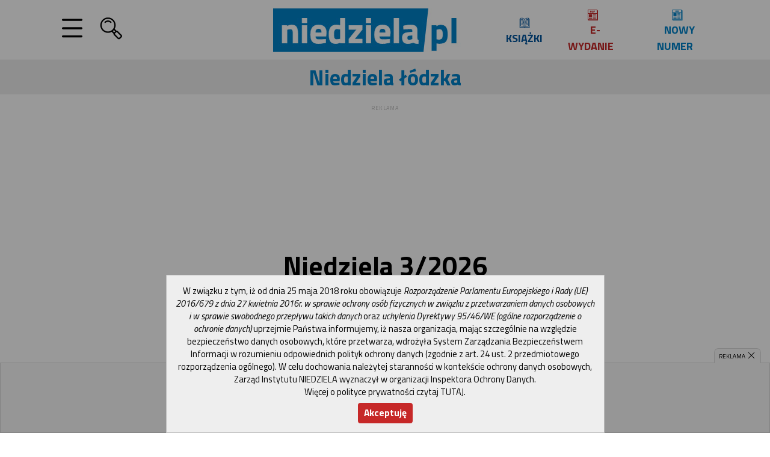

--- FILE ---
content_type: text/html; charset=UTF-8
request_url: https://lodz.niedziela.pl/site/prezentacja
body_size: 37207
content:

<!DOCTYPE html>
<html lang="pl">

<head>
    <meta charset="UTF-8">
    <meta http-equiv="Cache-Control" content="no-cache">
    <meta name="viewport" content="width=device-width, initial-scale=1">
    <meta name="keywords" content="Niedziela, tygodnik katolicki, Moje Pismo Tęcza, kościół katolicki, dokumenty papieskie, encykliki, poczet papieży, Jan Paweł II, Częstochowa, wiadomości, religia, wiara, Ewangelia, Rzymskokatolicki, Rzymsko-katolicki, Eucharystia, Msza, Bóg, Wiara, Jezus Chrystus, katolicyzm, modlitwa, teologia, duchowość, święci, patroni, święta, Boże Narodzenie, Wielkanoc, chrześcijaństwo, Ojciec Święty, Maryja, Biblia, aktualności, Watykan, Episkopat, duszpasterstwo, liturgia, kalendarz liturgiczny">
    <meta name="news_keywords" content="Niedziela, tygodnik katolicki, Moje Pismo Tęcza, kościół katolicki, dokumenty papieskie, encykliki, poczet papieży, Jan Paweł II, Częstochowa, wiadomości, religia, wiara, Ewangelia, Rzymskokatolicki, Rzymsko-katolicki, Eucharystia, Msza, Bóg, Wiara, Jezus Chrystus, katolicyzm, modlitwa, teologia, duchowość, święci, patroni, święta, Boże Narodzenie, Wielkanoc, chrześcijaństwo, Ojciec Święty, Maryja, Biblia, aktualności, Watykan, Episkopat, duszpasterstwo, liturgia, kalendarz liturgiczny">
    <meta name="description" content="Niedziela.pl: codzienne źródło informacji z życia Kościoła 24/7, Wydanie internetowe Tygodnika Katolickiego Niedziela, wiadomości z życia Kościoła katolickiego, edycje diecezjalne, artykuły, wywiady, reportaże, dokumenty papieskie, encykliki, adhortacje, orędzia, kalendarz liturgiczny, archiwum">

    
    <meta name="csrf-param" content="_csrf-frontend">
<meta name="csrf-token" content="dSj3X6kg8CGYmUbyUBktCQ5r4ISleMNTIbNHsQnXJsMMHody6GyxaamuI4IzcWxvRh-Y9Z0p9QlA3T3GRq4Xkw==">
    <title>Tygodnik 3/2026 | Niedziela.pl</title>
    <link rel="dns-prefetch" href="//fonts.googleapis.com">
    <link rel="apple-touch-icon" sizes="57x57" href="https://www.niedziela.pl/apple-icon-57x57.png">
    <link rel="apple-touch-icon" sizes="60x60" href="https://www.niedziela.pl/apple-icon-60x60.png">
    <link rel="apple-touch-icon" sizes="72x72" href="https://www.niedziela.pl/apple-icon-72x72.png">
    <link rel="apple-touch-icon" sizes="76x76" href="https://www.niedziela.pl/apple-icon-76x76.png">
    <link rel="apple-touch-icon" sizes="114x114" href="https://www.niedziela.pl/apple-icon-114x114.png">
    <link rel="apple-touch-icon" sizes="120x120" href="https://www.niedziela.pl/apple-icon-120x120.png">
    <link rel="apple-touch-icon" sizes="144x144" href="https://www.niedziela.pl/apple-icon-144x144.png">
    <link rel="apple-touch-icon" sizes="152x152" href="https://www.niedziela.pl/apple-icon-152x152.png">
    <link rel="apple-touch-icon" sizes="180x180" href="https://www.niedziela.pl/apple-icon-180x180.png">
    <link rel="icon" type="image/png" sizes="192x192" href="https://www.niedziela.pl/android-icon-192x192.png">
    <link rel="icon" type="image/png" sizes="32x32" href="https://www.niedziela.pl/favicon-32x32.png">
    <link rel="icon" type="image/png" sizes="96x96" href="https://www.niedziela.pl/favicon-96x96.png">
    <link rel="icon" type="image/png" sizes="16x16" href="https://www.niedziela.pl/favicon-16x16.png">
    <link rel="manifest" href="https://www.niedziela.pl/manifest.json">
    <meta name="msapplication-TileColor" content="#ffffff">
    <meta name="msapplication-TileImage" content="https://www.niedziela.pl/ms-icon-144x144.png">
    <meta name="theme-color" content="#ffffff">

            <link rel="canonical" href="https://www.niedziela.pl">
            <link rel="preconnect" href="https://fonts.googleapis.com">
    <link rel="preconnect" href="https://fonts.gstatic.com" crossorigin>
    <link href="https://fonts.googleapis.com/css?family=Titillium+Web:400,400i,700,700i,900|PT+Serif:400,400i,700,700i&display=swap&subset=latin-ext" rel="stylesheet">
    
        
    <link href="/assets/css-compress/56781ea48beaee8f594ddf99d6a697a4.css?v=1747649900" rel="stylesheet">
    <script src="/js/scriptEmail.js"></script>

    
    
    
            <!-- Google tag (gtag.js) -->
        <script async src="https://www.googletagmanager.com/gtag/js?id=G-TTVG1D7P8F"></script>
        <script>
            window.dataLayer = window.dataLayer || [];

            function gtag() {
                dataLayer.push(arguments);
            }
            gtag('js', new Date());

            gtag('config', 'G-TTVG1D7P8F');
                    </script>
                <script async src="//pagead2.googlesyndication.com/pagead/js/adsbygoogle.js"></script>

        
    </head>

<body>
    
        <div id="page-wrap">


        
<div class="wrap background-light scroll-Start ">

        <nav class="navbar navbar-expand container nav-flex-basis-auto">

  <div class="navbar-collapse collapse dual-nav order-0">
    <ul class="navbar-nav">
      <li class="nav-item megamenu px-half yamm-fw">
        <a href="#" data-toggle="dropdown" aria-haspopup="true" aria-expanded="false" class="nav-link menu-icon">
            <svg xmlns="http://www.w3.org/2000/svg" width="40" height="40" fill="currentColor" class="icon icon-menu " style="" viewBox="0 0 40 40"><g>
            <path d="M20.094,18.245c4.968,0,9.938-0.003,14.908,0.003c1.299,0.001,2.123,0.815,1.996,1.934
                c-0.094,0.827-0.685,1.44-1.512,1.545c-0.28,0.035-0.566,0.031-0.85,0.031C24.863,21.76,15.091,21.76,5.319,21.76
                c-1.504,0-2.333-0.629-2.33-1.765c0.003-1.141,0.816-1.75,2.34-1.75C10.25,18.245,15.172,18.245,20.094,18.245z"/>
            <g>
                <path d="M20.094,31.745c4.969,0.001,9.938-0.003,14.908,0.003c1.299,0.002,2.123,0.815,1.996,1.935
                    c-0.094,0.827-0.685,1.44-1.512,1.545c-0.28,0.035-0.566,0.031-0.85,0.031C24.863,35.26,15.091,35.26,5.319,35.26
                    c-1.504,0-2.333-0.629-2.33-1.765c0.003-1.141,0.816-1.749,2.34-1.75C10.25,31.744,15.172,31.745,20.094,31.745z"/>
            </g>
            <g>
                <path d="M20.094,4.245c4.969,0.001,9.938-0.003,14.908,0.003c1.299,0.002,2.123,0.815,1.996,1.935
                    c-0.094,0.827-0.685,1.44-1.512,1.545c-0.28,0.035-0.566,0.031-0.85,0.031C24.863,7.76,15.091,7.76,5.319,7.76
                    c-1.504,0-2.333-0.629-2.33-1.765c0.003-1.141,0.816-1.749,2.34-1.75C10.25,4.244,15.172,4.245,20.094,4.245z"/>
            </g>
        </g></svg>        </a>

                    
<div id="megamenuContainer" class="dropdown-menu background-gray3 p-main shadow">
  <div class="yamm-content">
    <div class="container-fluid">
      <div class="row">
        <div class="col-10 col-md-10">

                                    <div class="pb-half">
                <div class="row">
                  <div class="col-2 col-md-2">
                    <h6 class="text-right font-weight-bold text-uppercase pr-main" style="line-height: 1.5"><a class="text-smallpb-0" href="/dzial/1/Kosciol">Kościół</a></h6>
                  </div>
                  <div class="col-10 col-md-10">

                    <ul class="list-inline">
                                              <li class="list-inline-item"><a class="text-small pb-0" href="/dzial/143/Leon-XIV">Leon XIV</a></li>
                                              <li class="list-inline-item"><a class="text-small pb-0" href="/dzial/100/Franciszek">Franciszek </a></li>
                                              <li class="list-inline-item"><a class="text-small pb-0" href="/dzial/2/Benedykt-XVI">Benedykt XVI</a></li>
                                              <li class="list-inline-item"><a class="text-small pb-0" href="/dzial/3/Jan-Pawel-II">Jan Paweł II</a></li>
                                              <li class="list-inline-item"><a class="text-small pb-0" href="/dzial/140/Wielcy-kaplani">Wielcy kapłani</a></li>
                                              <li class="list-inline-item"><a class="text-small pb-0" href="/dzial/6/Wiara">Wiara</a></li>
                                              <li class="list-inline-item"><a class="text-small pb-0" href="/dzial/4/Polska">Polska</a></li>
                                              <li class="list-inline-item"><a class="text-small pb-0" href="/dzial/32/W-diecezjach">W diecezjach</a></li>
                                              <li class="list-inline-item"><a class="text-small pb-0" href="/dzial/113/Watykan">Watykan</a></li>
                                              <li class="list-inline-item"><a class="text-small pb-0" href="/dzial/118/Europa">Europa</a></li>
                                              <li class="list-inline-item"><a class="text-small pb-0" href="/dzial/124/Afryka">Afryka</a></li>
                                              <li class="list-inline-item"><a class="text-small pb-0" href="/dzial/5/Swiat">Świat</a></li>
                                          </ul>
                  </div>
                </div>
              </div>
                                                <div class="pb-half">
                <div class="row">
                  <div class="col-2 col-md-2">
                    <h6 class="text-right font-weight-bold text-uppercase pr-main" style="line-height: 1.5"><a class="text-smallpb-0" href="/dzial/12/Wiadomosci">Wiadomości</a></h6>
                  </div>
                  <div class="col-10 col-md-10">

                    <ul class="list-inline">
                                              <li class="list-inline-item"><a class="text-small pb-0" href="/dzial/13/Rodzina">Rodzina</a></li>
                                              <li class="list-inline-item"><a class="text-small pb-0" href="/dzial/15/Zdrowie">Zdrowie</a></li>
                                              <li class="list-inline-item"><a class="text-small pb-0" href="/dzial/16/Edukacja">Edukacja</a></li>
                                              <li class="list-inline-item"><a class="text-small pb-0" href="/dzial/17/Kultura">Kultura</a></li>
                                              <li class="list-inline-item"><a class="text-small pb-0" href="/dzial/38/Komentarze">Komentarze</a></li>
                                              <li class="list-inline-item"><a class="text-small pb-0" href="/dzial/46/Gospodarka">Gospodarka</a></li>
                                              <li class="list-inline-item"><a class="text-small pb-0" href="/dzial/55/Polityka">Polityka</a></li>
                                              <li class="list-inline-item"><a class="text-small pb-0" href="/dzial/125/Konflikty-zbrojne">Konflikty zbrojne</a></li>
                                              <li class="list-inline-item"><a class="text-small pb-0" href="/dzial/126/Terroryzm">Terroryzm</a></li>
                                          </ul>
                  </div>
                </div>
              </div>
                                                <div class="pb-half">
                <div class="row">
                  <div class="col-2 col-md-2">
                    <h6 class="text-right font-weight-bold text-uppercase pr-main" style="line-height: 1.5"><a class="text-smallpb-0" href="/dzial/22/W-wolnej-chwili">W wolnej chwili</a></h6>
                  </div>
                  <div class="col-10 col-md-10">

                    <ul class="list-inline">
                                              <li class="list-inline-item"><a class="text-small pb-0" href="/dzial/23/Turystyka">Turystyka</a></li>
                                              <li class="list-inline-item"><a class="text-small pb-0" href="/dzial/24/Sport">Sport</a></li>
                                              <li class="list-inline-item"><a class="text-small pb-0" href="/dzial/25/Nauka">Nauka</a></li>
                                              <li class="list-inline-item"><a class="text-small pb-0" href="/dzial/26/Z-zakonnej-kuchni">Z zakonnej kuchni</a></li>
                                              <li class="list-inline-item"><a class="text-small pb-0" href="/dzial/132/Porady">Porady</a></li>
                                          </ul>
                  </div>
                </div>
              </div>
                                                      <div class="pb-half">
            <div class="row">
              <div class="col-2 col-md-2">
                <h6 class="text-right font-weight-bold text-uppercase pr-main text-color" style="line-height: 1.5">Nasze serwisy</h6>
              </div>
              <div class="col-10 col-md-10">

                <ul class="list-inline">
                  <li class="list-inline-item"><a class="text-small pb-0" href="https://niezbednik.niedziela.pl">Niezbędnik katolika</a></li>
                  <li class="list-inline-item"><a class="text-small pb-0" href="https://ksiegarnia.niedziela.pl">Księgarnia</a></li>
                  <li class="list-inline-item"><a class="text-small pb-0" href="https://tv.niedziela.pl">Studio TV</a></li>
                  <li class="list-inline-item"><a class="text-small pb-0" href="https://fm.niedziela.pl">Studio radiowe</a></li>
                  <li class="list-inline-item"><a class="text-small pb-0" href="/zdjecia">Fotogalerie</a></li>
                  <li class="list-inline-item"><a class="text-small pb-0" href="https://fundacja.niedziela.pl">Fundacja</a></li>
                </ul>
              </div>
            </div>
          </div>
                  </div>
        <div class="col-2 col-md-2 border-dotted-left mb-half">
          <p class="fs-2x text-center">
            <a href="https://www.facebook.com/tkniedziela" class="gap-left-2x" data-clicksmap="site:prezentacja - Header - https://www.facebook.com/tkniedziela"><svg xmlns="http://www.w3.org/2000/svg" width="40" height="40" fill="currentColor" class="icon icon-facebook boxsize-1" style="" viewBox="0 0 40 40"><path d="M20,39.072L20,39.072C9.511,39.072,0.929,30.49,0.929,20S9.511,0.928,20,0.928
            C30.489,0.928,39.072,9.51,39.072,20S30.489,39.072,20,39.072"/>
        <path fill="#FFFFFF" d="M24.348,22.242l0.562-4.343h-4.302v-2.774c0-1.257,0.352-2.114,2.153-2.114l2.299-0.001V9.125
            c-0.396-0.052-1.761-0.171-3.35-0.171c-3.318,0-5.586,2.024-5.586,5.742v3.203h-3.751v4.343h3.751v10.204h4.484V22.242H24.348z"/></svg></a>            <a href="https://twitter.com/niedziela_pl" data-clicksmap="site:prezentacja - Header - https://twitter.com/niedziela_pl"><svg xmlns="http://www.w3.org/2000/svg" width="40" height="40" fill="currentColor" class="icon icon-x boxsize-1" style="" viewBox="0 0 40 40"><path d="M1.929,2.141l14.734,19.701L1.836,37.859h3.337l12.981-14.024l10.488,14.024H40L24.436,17.051l13.801-14.91
            h-3.338L22.943,15.057L13.285,2.141H1.929z M6.836,4.599h5.217L35.09,35.401h-5.217L6.836,4.599z"/></svg></a>            <a href="https://www.instagram.com/tygodnik.niedziela" data-clicksmap="site:prezentacja - Header - https://www.instagram.com/tygodnik.niedziela"><svg xmlns="http://www.w3.org/2000/svg" width="40" height="40" fill="currentColor" class="icon icon-instagram boxsize-1" style="" viewBox="0 0 40 40"><path d="M28.183,1.384H12.281c-5.996,0-10.857,4.861-10.857,10.857v15.9C1.424,34.139,6.286,39,12.281,39h15.901
            c5.996,0,10.857-4.861,10.857-10.857v-15.9C39.04,6.245,34.179,1.384,28.183,1.384 M35.576,28.421c0,3.98-3.227,7.208-7.207,7.208
            H12.095c-3.979,0-7.207-3.228-7.207-7.208V12.149c0-3.98,3.228-7.207,7.207-7.207h16.274c3.98,0,7.207,3.227,7.207,7.207V28.421z"/>
        <path d="M20.232,10.525c-5.39,0-9.76,4.371-9.76,9.76c0,5.39,4.37,9.76,9.76,9.76c5.39,0,9.76-4.371,9.76-9.76
            C29.992,14.896,25.622,10.525,20.232,10.525 M20.232,26.611c-3.494,0-6.328-2.832-6.328-6.326c0-3.493,2.833-6.326,6.328-6.326
            s6.326,2.833,6.326,6.326C26.559,23.779,23.727,26.611,20.232,26.611"/>
        <path d="M30.317,7.88c-1.256,0-2.274,1.019-2.274,2.273c0,1.257,1.019,2.274,2.274,2.274
            c1.255,0,2.274-1.018,2.274-2.274C32.592,8.899,31.572,7.88,30.317,7.88"/></svg></a>            <a href="https://www.tiktok.com/@niedziela.pl" data-clicksmap="site:prezentacja - Header - https://www.tiktok.com/@niedziela.pl"><svg xmlns="http://www.w3.org/2000/svg" width="40" height="40" fill="currentColor" class="icon icon-instagram boxsize-1" style="" viewBox="0 0 40 40"><path d="M22.299,1.613h4.552c0.33,1.643,1.239,3.717,2.837,5.774c1.562,2.016,3.636,3.42,6.401,3.42v4.597
	c-4.029,0-7.057-1.871-9.193-4.204v15.696c0,6.348-5.145,11.492-11.492,11.492c-6.347,0-11.492-5.145-11.492-11.492
	s5.146-11.492,11.492-11.492V20c-3.808,0-6.896,3.088-6.896,6.895s3.087,6.896,6.896,6.896c3.808,0,6.896-3.089,6.896-6.896V1.613z"
	/>
</svg></a> 
            <br><a href="/rss" data-clicksmap="site:prezentacja - Header - /rss"><svg xmlns="http://www.w3.org/2000/svg" width="40" height="40" fill="currentColor" class="icon icon-rss boxsize-1" style="" viewBox="0 0 40 40"><g>
            <path d="M38.203,35.083c0,1.716-1.406,3.12-3.123,3.12H4.918c-1.716,0-3.121-1.404-3.121-3.12V4.919
                c0-1.718,1.404-3.122,3.121-3.122H35.08c1.717,0,3.123,1.404,3.123,3.122V35.083z"/>
            <g>
                <circle fill="#FFFFFF" cx="10.844" cy="29.157" r="2.492"/>
                <path fill="#FFFFFF" d="M31.648,31.649h-3.848c0-10.724-8.725-19.449-19.449-19.449V8.35C21.199,8.35,31.648,18.802,31.648,31.649
                    z"/>
                <path fill="#FFFFFF" d="M22.244,31.649h-3.848c0-5.539-4.507-10.046-10.045-10.046v-3.847
                    C16.012,17.756,22.244,23.989,22.244,31.649z"/>
            </g>
        </g></svg></a>            <a href="https://www.youtube.com/channel/UC0FTDWQLiOdAYHbSp4skcfQ" data-clicksmap="site:prezentacja - Header - https://www.youtube.com/channel/UC0FTDWQLiOdAYHbSp4skcfQ"><svg xmlns="http://www.w3.org/2000/svg" width="40" height="40" fill="currentColor" class="icon icon-youtube boxsize-1" style="" viewBox="0 0 40 40"><path d="M33.078,6.614H7.977c-4.798,0-6.748,3.889-6.748,8.69v9.191c0,4.799,2.154,8.69,6.954,8.69h24.693
            c4.798,0,6.439-3.891,6.439-8.69v-9.191C39.315,10.503,37.879,6.614,33.078,6.614 M16.774,25.111V14.689l9.984,5.211L16.774,25.111z
            "/></svg></a>          </p>
        </div>
      </div>
      <div class="row mt-half">
        <div class="col-12 col-md-12 pt-main link-light background-logo">
          <div class="row">
            <div class="col-3 col-md-3 pl-main">
              <img class="img-fluid" src="/images/okladki/ewydanie/202603.png" alt="" style="width: 100%">            </div>
            <div class="col-6 col-md-6 pl-main megamenu-content">
              <div class="row">
                <div class="col-12 col-md-12 pb-main">
                  <h2 class="font-weight-bold">
                    Niedziela 3/2026:
                    <span class="font-weight-normal pb-half">Ekumenizm w praktyce</span>
                  </h2>
                </div>

                <div class="col-12 col-md-12">
                  <div class="row">
                    <div class="col-12 col-md-12 pr-main pb-main">

                      <ul class="list-inline pb-main">

                        <li class="list-inline-item"><a class="text-uppercase" href="/prezentacja">[ Spis treści ]</a></li>
                        <li class="list-inline-item"><a class="text-uppercase" href="/prenumerata">[ prenumerata ]</a>                        <li class="list-inline-item"><a class="text-uppercase" href="https://e.niedziela.pl">[ e-wydanie ]</a>                        <li class="list-inline-item"><a class="text-uppercase" href="/newsletter">[ newsletter ]</a>                        <li class="list-inline-item"><a class="text-uppercase" href="/archiwum">[ archiwum ]</a></li>

                      </ul>
                      <p class="pt-main border-solid-top">Edycje diecezjalne</p>
                      <ul class="list-inline list-edycje">
                        

                          <li class="list-inline-item"><a href="https://bielsko.niedziela.pl" data-clicksmap="site:prezentacja - megamenu diecezje - https://bielsko.niedziela.pl">[ Niedziela bielsko-żywiecka ]</a></li>

                        

                          <li class="list-inline-item"><a href="https://czestochowa.niedziela.pl" data-clicksmap="site:prezentacja - megamenu diecezje - https://czestochowa.niedziela.pl">[ Niedziela częstochowska ]</a></li>

                        

                          <li class="list-inline-item"><a href="https://kielce.niedziela.pl" data-clicksmap="site:prezentacja - megamenu diecezje - https://kielce.niedziela.pl">[ Niedziela kielecka ]</a></li>

                        

                          <li class="list-inline-item"><a href="https://legnica.niedziela.pl" data-clicksmap="site:prezentacja - megamenu diecezje - https://legnica.niedziela.pl">[ Niedziela legnicka ]</a></li>

                        

                          <li class="list-inline-item"><a href="https://lublin.niedziela.pl" data-clicksmap="site:prezentacja - megamenu diecezje - https://lublin.niedziela.pl">[ Niedziela lubelska ]</a></li>

                        

                          <li class="list-inline-item"><a href="https://lodz.niedziela.pl" data-clicksmap="site:prezentacja - megamenu diecezje - https://lodz.niedziela.pl">[ Niedziela łódzka ]</a></li>

                        

                          <li class="list-inline-item"><a href="https://krakow.niedziela.pl" data-clicksmap="site:prezentacja - megamenu diecezje - https://krakow.niedziela.pl">[ Niedziela małopolska ]</a></li>

                        

                          <li class="list-inline-item"><a href="https://drohiczyn.niedziela.pl" data-clicksmap="site:prezentacja - megamenu diecezje - https://drohiczyn.niedziela.pl">[ Niedziela podlaska ]</a></li>

                        

                          <li class="list-inline-item"><a href="https://przemysl.niedziela.pl" data-clicksmap="site:prezentacja - megamenu diecezje - https://przemysl.niedziela.pl">[ Niedziela przemyska ]</a></li>

                        

                          <li class="list-inline-item"><a href="https://rzeszow.niedziela.pl" data-clicksmap="site:prezentacja - megamenu diecezje - https://rzeszow.niedziela.pl">[ Niedziela rzeszowska ]</a></li>

                        

                          <li class="list-inline-item"><a href="https://sandomierz.niedziela.pl" data-clicksmap="site:prezentacja - megamenu diecezje - https://sandomierz.niedziela.pl">[ Niedziela sandomierska ]</a></li>

                        

                          <li class="list-inline-item"><a href="https://sosnowiec.niedziela.pl" data-clicksmap="site:prezentacja - megamenu diecezje - https://sosnowiec.niedziela.pl">[ Niedziela sosnowiecka ]</a></li>

                        

                          <li class="list-inline-item"><a href="https://szczecin.niedziela.pl" data-clicksmap="site:prezentacja - megamenu diecezje - https://szczecin.niedziela.pl">[ Niedziela szczecińsko-kamieńska ]</a></li>

                        

                          <li class="list-inline-item"><a href="https://swidnica.niedziela.pl" data-clicksmap="site:prezentacja - megamenu diecezje - https://swidnica.niedziela.pl">[ Niedziela świdnicka ]</a></li>

                        

                          <li class="list-inline-item"><a href="https://torun.niedziela.pl" data-clicksmap="site:prezentacja - megamenu diecezje - https://torun.niedziela.pl">[ Niedziela toruńska ]</a></li>

                        

                          <li class="list-inline-item"><a href="https://warszawa.niedziela.pl" data-clicksmap="site:prezentacja - megamenu diecezje - https://warszawa.niedziela.pl">[ Niedziela warszawska ]</a></li>

                        

                          <li class="list-inline-item"><a href="https://wroclaw.niedziela.pl" data-clicksmap="site:prezentacja - megamenu diecezje - https://wroclaw.niedziela.pl">[ Niedziela wrocławska ]</a></li>

                        

                          <li class="list-inline-item"><a href="https://zamosc-lubaczow.niedziela.pl" data-clicksmap="site:prezentacja - megamenu diecezje - https://zamosc-lubaczow.niedziela.pl">[ Niedziela zamojsko-lubaczowska ]</a></li>

                        

                          <li class="list-inline-item"><a href="https://zielonagora-gorzow.niedziela.pl" data-clicksmap="site:prezentacja - megamenu diecezje - https://zielonagora-gorzow.niedziela.pl">[ Niedziela zielonogórsko-gorzowska ]</a></li>

                        

                          <li class="list-inline-item"><a href="https://plus.niedziela.pl" data-clicksmap="site:prezentacja - megamenu diecezje - https://plus.niedziela.pl">[ Niedziela Plus ]</a></li>

                                              </ul>
                    </div>
                    <!--
                                        <div class="col-md-6 px-main">
                                            <div class="embed-responsive embed-responsive-16by9">
                                            <iframe class="embed-responsive-item" src="//www.youtube.com/embed/48-vVdRFq4s?rel=0&wmode=transparent" wmode="opaque" frameborder="0" allowfullscreen></iframe>
                                            </div>
                                        </div>
                                        -->
                  </div>
                </div>
              </div>
            </div>
            <div class="col-3 col-md-3 pr-main" style="font-size: .8rem;">
              
                

              
<a class="person bubble-felieton" href="https://www.niedziela.pl/artykul/180518/nd/Nasza-droga-do-jednosci"  data-clicksmap="site:prezentacja - IndexPerson - indexWiadomosci - Gorny - https://www.niedziela.pl/artykul/180518/nd/Nasza-droga-do-jednosci">
<div class="bubble">
    <h5 class="text-center mb-half font-weight-bold">Edytorial</h5>
    <img class="mx-auto mb-half d-block " src="https://www.niedziela.pl/images/autorzy/jaroslaw-grabowski.png" alt="Red. Naczelny">
            <h4 class="font-serif"><i>Ekumenizm nie jest „projektem” rozpisanym na kilka lat, to długa droga oparta na dialogu.</i></h4>
        
        <h3 class="text-right mt-quarter">
            <strong>Ks. Jarosław Grabowski</strong>
                        <br><span class="small">Red. Naczelny</span>
                    </h3>
</div>
</a>
                          </div>
          </div>
        </div>
      </div>

    </div>
  </div>
</div>      </li>

        <li class="nav-item megamenu yamm-fw">
        <a href="#" data-toggle="dropdown" aria-haspopup="true" aria-expanded="false" class="nav-link search-icon">
            <svg xmlns="http://www.w3.org/2000/svg" width="40" height="40" fill="currentColor" class="icon icon-search " style="" viewBox="0 0 40 40"><g>
            <path d="M37.186,31.024l-6.287-6.287c-0.524-0.524-1.222-0.815-1.962-0.815h-0.001c-0.122,0-0.23,0.054-0.349,0.069
                l-2.969-2.967c1.044-1.876,1.652-3.968,1.652-6.173c0-3.413-1.329-6.62-3.742-9.034c-2.412-2.414-5.623-3.745-9.035-3.745
                S7.872,3.403,5.459,5.817c-2.414,2.414-3.743,5.622-3.743,9.034c0,3.412,1.329,6.62,3.743,9.034
                c2.413,2.413,5.622,3.743,9.034,3.743c2.205,0,4.298-0.608,6.174-1.652l2.969,2.969c-0.104,0.823,0.113,1.679,0.743,2.31
                l6.287,6.288c0.525,0.524,1.224,0.814,1.963,0.814c0.741,0,1.438-0.29,1.962-0.814l2.595-2.594h0.002
                C38.266,33.866,38.266,32.106,37.186,31.024z M7.065,22.279c-1.984-1.983-3.077-4.622-3.077-7.428s1.093-5.444,3.077-7.428
                c1.984-1.986,4.622-3.08,7.428-3.08c2.806,0,5.444,1.093,7.43,3.08c4.094,4.095,4.094,10.76,0,14.855
                C17.827,26.378,11.161,26.374,7.065,22.279z M23.528,23.885c0.295-0.295,0.522-0.637,0.784-0.955l2.234,2.234l-1.74,1.737
                l-2.233-2.231C22.893,24.408,23.232,24.18,23.528,23.885z M35.579,33.343l-2.596,2.593c-0.254,0.255-0.451,0.257-0.709,0
                l-6.287-6.287c-0.197-0.195-0.197-0.517-0.002-0.712l2.597-2.597c0.128-0.126,0.276-0.146,0.354-0.146s0.227,0.02,0.356,0.148
                l6.287,6.288C35.774,32.826,35.774,33.148,35.579,33.343z"/>
            <path d="M8.923,9.28c-0.444,0.443-0.444,1.162,0,1.606c0.443,0.443,1.162,0.443,1.605,0
                c2.188-2.19,5.743-2.186,7.931,0c0.222,0.221,0.512,0.333,0.803,0.333s0.581-0.111,0.803-0.333c0.444-0.444,0.444-1.164,0-1.606
                C16.991,6.207,11.995,6.207,8.923,9.28z"/>
        </g></svg>        </a>
          
<div id="searchmenuContainer" class="dropdown-menu link-light background-gray2 py-3x shadow">
    <div class="yamm-content">
        <div class="container-fluid">
            <div class="row">
              <div class="col-6 col-md-6 offset-3 offset-md-3">
                   <form action="/znalezione">
                       <div class="input-group">
        <input type="search" placeholder="Szukaj..." name="q" class="form-control bigger">
        <div class="input-group-append">
        <button type="submit" class="btn btn-label"><svg xmlns="http://www.w3.org/2000/svg" width="40" height="40" fill="currentColor" class="icon icon-search " style="" viewBox="0 0 40 40"><g>
            <path d="M37.186,31.024l-6.287-6.287c-0.524-0.524-1.222-0.815-1.962-0.815h-0.001c-0.122,0-0.23,0.054-0.349,0.069
                l-2.969-2.967c1.044-1.876,1.652-3.968,1.652-6.173c0-3.413-1.329-6.62-3.742-9.034c-2.412-2.414-5.623-3.745-9.035-3.745
                S7.872,3.403,5.459,5.817c-2.414,2.414-3.743,5.622-3.743,9.034c0,3.412,1.329,6.62,3.743,9.034
                c2.413,2.413,5.622,3.743,9.034,3.743c2.205,0,4.298-0.608,6.174-1.652l2.969,2.969c-0.104,0.823,0.113,1.679,0.743,2.31
                l6.287,6.288c0.525,0.524,1.224,0.814,1.963,0.814c0.741,0,1.438-0.29,1.962-0.814l2.595-2.594h0.002
                C38.266,33.866,38.266,32.106,37.186,31.024z M7.065,22.279c-1.984-1.983-3.077-4.622-3.077-7.428s1.093-5.444,3.077-7.428
                c1.984-1.986,4.622-3.08,7.428-3.08c2.806,0,5.444,1.093,7.43,3.08c4.094,4.095,4.094,10.76,0,14.855
                C17.827,26.378,11.161,26.374,7.065,22.279z M23.528,23.885c0.295-0.295,0.522-0.637,0.784-0.955l2.234,2.234l-1.74,1.737
                l-2.233-2.231C22.893,24.408,23.232,24.18,23.528,23.885z M35.579,33.343l-2.596,2.593c-0.254,0.255-0.451,0.257-0.709,0
                l-6.287-6.287c-0.197-0.195-0.197-0.517-0.002-0.712l2.597-2.597c0.128-0.126,0.276-0.146,0.354-0.146s0.227,0.02,0.356,0.148
                l6.287,6.288C35.774,32.826,35.774,33.148,35.579,33.343z"/>
            <path d="M8.923,9.28c-0.444,0.443-0.444,1.162,0,1.606c0.443,0.443,1.162,0.443,1.605,0
                c2.188-2.19,5.743-2.186,7.931,0c0.222,0.221,0.512,0.333,0.803,0.333s0.581-0.111,0.803-0.333c0.444-0.444,0.444-1.164,0-1.606
                C16.991,6.207,11.995,6.207,8.923,9.28z"/>
        </g></svg></button>        </div>
                       </div>
        </form>
              </div>    
            </div>      
        </div>           
    </div>    
</div>
      </li>

    </ul>
  </div>
         
<div class="navbar-collapse justify-content-between align-items-center">
                <h1>
        <a href="https://niedziela.pl" class="mx-auto d-none d-inline header-logo" title="NIEDZIELA.pl - wiarygodna strona internetu" data-clicksmap="site:prezentacja - Header Logo - https://niedziela.pl"><img src="/img/logo.jpg" alt="NIEDZIELA.pl - wiarygodna strona internetu"></a>        </h1>
                    
    
                
    </div>

    <div class="navbar-collapse justify-content-end link-light">
        <a href="https://ksiegarnia.niedziela.pl" class="font-weight-bold text-uppercase mr-half px-half text-center" data-clicksmap="site:prezentacja - Header - ksiazki - https://ksiegarnia.niedziela.pl"><svg xmlns="http://www.w3.org/2000/svg" width="40" height="40" fill="currentColor" class="icon icon-book boxsize-1 color-logo-darker" style="margin-bottom: -.25em;" viewBox="0 0 40 40"><g>
            <path d="M38.119,37.946H2.426c-0.409,0-0.741-0.431-0.741-0.964V5.734c0-0.533,0.332-0.963,0.741-0.963h3.492
                c0.409,0,0.741,0.431,0.741,0.963c0,0.533-0.332,0.964-0.741,0.964h-2.75v29.32h34.209V6.698h-2.749
                c-0.409,0-0.741-0.431-0.741-0.964c0-0.533,0.332-0.963,0.741-0.963h3.491c0.409,0,0.741,0.431,0.741,0.963v31.249
                C38.86,37.515,38.528,37.946,38.119,37.946z"/>
            <path d="M20.272,37.854c-0.163,0-0.327-0.069-0.463-0.212c-2.913-3.042-6.573-4.716-10.307-4.716H5.918
                c-0.41,0-0.741-0.431-0.741-0.964c0-0.532,0.332-0.963,0.741-0.963h3.584c4.07,0,8.061,1.825,11.235,5.14
                c0.319,0.333,0.371,0.939,0.114,1.354C20.704,37.729,20.489,37.854,20.272,37.854z"/>
            <path d="M5.918,32.926c-0.41,0-0.741-0.431-0.741-0.964V2.401c0-0.532,0.332-0.964,0.741-0.964h3.584
                c4.07,0,8.061,1.825,11.235,5.139c0.319,0.333,0.371,0.94,0.114,1.354c-0.256,0.417-0.723,0.481-1.042,0.149
                c-2.913-3.041-6.573-4.716-10.307-4.716H6.659v28.598C6.659,32.495,6.327,32.926,5.918,32.926z"/>
            <path d="M17.351,11.069c-0.113,0-0.229-0.034-0.336-0.105c-2.313-1.538-4.912-2.35-7.513-2.35H8.43
                c-0.41,0-0.742-0.432-0.742-0.964S8.02,6.686,8.43,6.686h1.072c2.834,0,5.666,0.885,8.187,2.561
                c0.365,0.243,0.509,0.823,0.323,1.297C17.881,10.878,17.621,11.069,17.351,11.069z"/>
            <path d="M17.351,15.777c-0.113,0-0.229-0.034-0.336-0.105c-2.314-1.539-4.912-2.351-7.513-2.351H8.43
                c-0.41,0-0.742-0.432-0.742-0.963c0-0.533,0.332-0.964,0.742-0.964h1.072c2.834,0,5.665,0.886,8.187,2.562
                c0.365,0.242,0.509,0.824,0.323,1.297C17.881,15.586,17.621,15.777,17.351,15.777z"/>
            <path d="M17.351,20.485c-0.113,0-0.229-0.034-0.336-0.105c-2.315-1.538-4.913-2.351-7.513-2.351H8.43
                c-0.41,0-0.742-0.431-0.742-0.963c0-0.532,0.332-0.964,0.742-0.964h1.072c2.834,0,5.665,0.885,8.187,2.562
                c0.365,0.242,0.51,0.823,0.323,1.297C17.881,20.293,17.621,20.485,17.351,20.485z"/>
            <path d="M17.351,25.193c-0.113,0-0.229-0.034-0.336-0.105c-2.315-1.537-4.913-2.35-7.513-2.35H8.43
                c-0.41,0-0.742-0.432-0.742-0.964c0-0.532,0.332-0.964,0.742-0.964h1.072c2.834,0,5.665,0.884,8.187,2.562
                c0.365,0.242,0.51,0.822,0.323,1.297C17.881,25.001,17.621,25.193,17.351,25.193z"/>
            <path d="M17.351,29.901c-0.113,0-0.229-0.033-0.336-0.104c-2.313-1.538-4.912-2.351-7.513-2.351H8.43
                c-0.41,0-0.742-0.433-0.742-0.964c0-0.533,0.332-0.964,0.742-0.964h1.072c2.834,0,5.666,0.885,8.187,2.562
                c0.365,0.242,0.509,0.822,0.323,1.297C17.881,29.709,17.621,29.901,17.351,29.901z"/>
            <path d="M23.194,11.069c-0.27,0-0.529-0.191-0.66-0.525c-0.188-0.475-0.042-1.055,0.323-1.297
                c2.521-1.676,5.352-2.561,8.186-2.561h1.072c0.41,0,0.742,0.432,0.742,0.964s-0.332,0.964-0.742,0.964h-1.072
                c-2.601,0-5.198,0.812-7.512,2.35C23.424,11.035,23.309,11.069,23.194,11.069z"/>
            <path d="M23.194,15.777c-0.27,0-0.529-0.191-0.66-0.525c-0.188-0.473-0.042-1.055,0.323-1.297
                c2.521-1.676,5.353-2.562,8.186-2.562h1.072c0.41,0,0.742,0.432,0.742,0.964c0,0.532-0.332,0.963-0.742,0.963h-1.072
                c-2.6,0-5.198,0.812-7.512,2.351C23.424,15.743,23.309,15.777,23.194,15.777z"/>
            <path d="M23.194,20.485c-0.27,0-0.529-0.192-0.66-0.525c-0.188-0.474-0.042-1.055,0.323-1.297
                c2.522-1.676,5.354-2.562,8.186-2.562h1.072c0.41,0,0.742,0.432,0.742,0.964c0,0.532-0.332,0.963-0.742,0.963h-1.072
                c-2.6,0-5.198,0.813-7.512,2.351C23.424,20.451,23.309,20.485,23.194,20.485z"/>
            <path d="M23.194,25.193c-0.27,0-0.529-0.191-0.66-0.525c-0.188-0.475-0.042-1.055,0.323-1.297
                c2.522-1.677,5.354-2.562,8.186-2.562h1.072c0.41,0,0.742,0.433,0.742,0.964c0,0.532-0.332,0.964-0.742,0.964h-1.072
                c-2.6,0-5.198,0.813-7.512,2.35C23.424,25.159,23.309,25.193,23.194,25.193z"/>
            <path d="M23.194,29.901c-0.27,0-0.529-0.191-0.66-0.525c-0.188-0.475-0.042-1.055,0.323-1.297
                c2.521-1.676,5.352-2.562,8.186-2.562h1.072c0.41,0,0.742,0.431,0.742,0.964c0,0.531-0.332,0.964-0.742,0.964h-1.072
                c-2.601,0-5.198,0.813-7.512,2.351C23.424,29.868,23.309,29.901,23.194,29.901z"/>
            <path d="M20.273,37.854c-0.109,0-0.219-0.033-0.321-0.095c-0.257-0.161-0.42-0.499-0.42-0.869V7.328
                c0-0.292,0.102-0.569,0.277-0.752c3.174-3.314,7.164-5.139,11.234-5.139h3.585c0.409,0,0.741,0.432,0.741,0.964v29.561
                c0,0.533-0.332,0.964-0.741,0.964h-3.585c-3.733,0-7.394,1.674-10.306,4.716C20.603,37.781,20.438,37.854,20.273,37.854z
                 M21.015,7.797v27.188c2.949-2.583,6.458-3.986,10.028-3.986h2.844V3.364h-2.844C27.427,3.364,23.88,4.936,21.015,7.797z"/>
        </g></svg><br><span class="color-logo-darker px-half">książki</span></a>        <a href="https://e.niedziela.pl" class=" font-weight-bold text-uppercase mr-half px-half text-center" data-clicksmap="site:prezentacja - Header - e-wydanie - https://e.niedziela.pl"><svg xmlns="http://www.w3.org/2000/svg" width="40" height="40" fill="currentColor" class="icon icon-ewydanie boxsize-1 label-color" style="margin-bottom: -.25em;" viewBox="0 0 40 40"><g>
            <g>
                <g>
                    <path d="M35.419,2.971V0H0.2v37.031h0.146C0.675,38.387,1.666,40,3.907,40h34.106V2.971H35.419z M33.193,2.224
                        c0,0.904,0,5.193,0,10.943H2.42c0-5.75,0-10.036,0-10.943C4.426,2.224,31.188,2.224,33.193,2.224z M2.42,15.5h30.773
                        c0,7.393,0,18.22,0,19.313c-2.008,0-28.768,0-30.772,0C2.42,33.718,2.42,22.893,2.42,15.5z M35.794,37.779
                        c-2.079,0-31.887,0-31.887,0c-0.685,0-1.051-0.363-1.249-0.748h32.761V5.189c0.159,0,0.294,0,0.375,0
                        C35.794,7.208,35.794,35.764,35.794,37.779z"/>
                    <rect x="19.156" y="17.216" width="11.19" height="2.228"/>
                    <rect x="19.156" y="21.732" width="11.19" height="2.23"/>
                    <rect x="19.156" y="26.006" width="11.19" height="2.232"/>
                    <rect x="19.156" y="30.521" width="11.19" height="2.228"/>
                    <rect x="4.488" y="16.706" width="11.442" height="11.261"/>
                    <rect x="4.364" y="30.762" width="11.78" height="2.229"/>
                </g>
            </g>
        </g>
        <g>
            <path d="M12.311,4.133c-0.278-0.075-0.844-0.111-1.729-0.111H8.571v7.349h1.739V8.719h0.338
                c0.65,0,1.156-0.035,1.506-0.104c0.269-0.059,0.536-0.179,0.793-0.358c0.261-0.182,0.479-0.434,0.646-0.749
                c0.168-0.316,0.254-0.708,0.254-1.164c0-0.593-0.148-1.086-0.441-1.466S12.746,4.247,12.311,4.133z M10.311,5.531h0.099
                c0.499,0,0.832,0.015,0.993,0.045c0.196,0.035,0.354,0.121,0.48,0.261c0.124,0.137,0.185,0.309,0.185,0.525
                c0,0.177-0.043,0.326-0.133,0.457s-0.21,0.224-0.37,0.287c-0.116,0.045-0.395,0.099-1.064,0.099h-0.189V5.531z"/>
            <path d="M19.529,4.854c-0.313-0.33-0.693-0.562-1.131-0.691c-0.325-0.095-0.777-0.141-1.382-0.141h-2.327v7.349
                h2.404c0.538,0,0.977-0.052,1.305-0.156c0.441-0.141,0.797-0.343,1.06-0.599c0.343-0.333,0.609-0.771,0.793-1.304
                c0.148-0.434,0.224-0.955,0.224-1.548c0-0.673-0.08-1.25-0.238-1.713C20.076,5.582,19.838,5.179,19.529,4.854z M16.428,5.531h0.478
                c0.563,0,0.517,0.021,0.704,0.063c0.235,0.051,0.43,0.149,0.581,0.291c0.152,0.144,0.273,0.351,0.36,0.615
                c0.09,0.273,0.137,0.677,0.137,1.201c0,0.525-0.047,0.942-0.137,1.241c-0.088,0.285-0.197,0.489-0.327,0.606
                c-0.131,0.119-0.301,0.205-0.505,0.256c-0.162,0.041-0.437,0.062-0.819,0.062h-0.472V5.531z"/>
            <polygon points="26.398,5.531 26.398,4.022 21.367,4.022 21.367,11.371 23.106,11.371 23.106,8.384 25.934,8.384 
                25.934,6.875 23.106,6.875 23.106,5.531 	"/>
        </g></svg><br><span class="label-color px-half">e-wydanie</span></a>        <a href="/prezentacja" class="font-weight-bold text-uppercase px-half text-center" data-clicksmap="site:prezentacja - Header - nowy numer - /prezentacja"><svg xmlns="http://www.w3.org/2000/svg" width="40" height="40" fill="currentColor" class="icon icon-newspaper boxsize-1 color-logo" style="margin-bottom: -.25em;" viewBox="0 0 40 40"><g>
			<path d="M36.366,2.971V0H1.147v37.031h0.146C1.622,38.387,2.613,40,4.854,40H38.96V2.971H36.366z M34.14,2.224
				c0,0.569,0,3.269,0,6.889H3.367c0-3.62,0-6.318,0-6.889C5.373,2.224,32.135,2.224,34.14,2.224z M3.367,10.722H34.14
				c0,9.222,0,22.728,0,24.091c-2.007,0-28.767,0-30.772,0C3.367,33.447,3.367,19.944,3.367,10.722z M36.741,37.779
				c-2.079,0-31.887,0-31.887,0c-0.685,0-1.051-0.363-1.249-0.748h32.761V5.189c0.159,0,0.294,0,0.375,0
				C36.741,7.208,36.741,35.764,36.741,37.779z"/>
			<rect x="20.103" y="12.702" width="11.19" height="2.222"/>
			<rect x="20.103" y="17.216" width="11.19" height="2.228"/>
			<rect x="20.103" y="21.732" width="11.19" height="2.231"/>
			<rect x="20.103" y="26.006" width="11.19" height="2.232"/>
			<rect x="20.103" y="30.521" width="11.19" height="2.228"/>
			<rect x="5.435" y="12.702" width="11.442" height="11.261"/>
			<rect x="12.487" y="3.673" width="13.24" height="3.958"/>
			<rect x="5.311" y="26.251" width="11.78" height="2.231"/>
			<rect x="5.311" y="30.762" width="11.78" height="2.229"/>
		</g></svg><br><span class="color-logo px-half">nowy numer</span></a>        
  </div>
            
   
</nav> 

    
            
                <h2 class="edycja-header text-center mb-main py-half background-gray3 font-weight-bold"><a href="https://lodz.niedziela.pl" class="color-logo" data-clicksmap="site:prezentacja - Header edycja - https://lodz.niedziela.pl">Niedziela łódzka</a></h2>

    </div>


        <div class="container">
    <div class="row mt-half">
        <div class="col-12 col-md-12 text-center reklama">
            <p>Reklama</p>
            <div style="margin: 0 auto; width: 750px">
                <script async src="//pagead2.googlesyndication.com/pagead/js/adsbygoogle.js" data-overlays="bottom" crossorigin="anonymous"></script>
                <!-- Google Adsense 750x200 Nad Artykułem -->
                <ins class="adsbygoogle"
                     style="display:inline-block;width:750px;height:200px"
                     data-ad-client="ca-pub-8591773432180199"
                     data-ad-slot="6065214746"></ins>
                <script>
                (adsbygoogle = window.adsbygoogle || []).push({});
                </script>
            </div>
        </div>
    </div>    
</div> 



        


        <div class="container">  
    <div class="row my-main">
        
        <div class="col-12 col-md-12 px-main mt-main text-center">


                                
                <div class="row">
                    <div class="col-12 col-md-12">
                        
                        <h1 class="title-page text-center mb-half" style="line-height: 1">
                                Niedziela 3/2026                                
                            <br><span class="small">Ekumenizm w praktyce</span>

                        </h1>
                                                                        <div class="py-half mb-main"><span class="background-label px-main"><a href="//blizejzycia.pl"><span class="font-weight-bold color-light">Tygodnik <i class="font-serif">Bliżej Życia z Wiarą</i> &rarr;</span></a></span></div>

                            
                        
                        <div class="m-2">
          <!--<span><a href="https://www.niedziela.pl/tag/7676/95-lat-Niedzieli" class="jubileusz font-serif"><i class="color-emphasis">Jesteśmy dla Was od 95 lat</i></a></span>-->
          <img src="/images/100-lat-logo.png" alt="100 lat z Wamio i dla Was" style="max-height: 4rem;" class="p-2 background-logo">
                </div>
                                                
                        <img src="https://www.niedziela.pl/images/okladki/ewydanie/202603.png" class="img-fluid center-block mb-main" alt="E-wydanie Tygodnika Niedziela" style="">
                                        </div>
                    <div class="col-12 col-md-12 py-main border-solid-top border-solid-bottom">
                        <p class="text-center">
                            <a href="/prenumerata" class="btn btn-danger btn-lg mr-half" data-clicksmap="site:prezentacja - btnPrenumerata - /prenumerata"><i class="fa fa-shopping-cart"></i> Prenumerata</a>
                                <a href="https://e.niedziela.pl" class="btn btn-success btn-lg mr-half" data-clicksmap="site:prezentacja - btnEwydanie - https://e.niedziela.pl"><i class="fa fa-file-pdf-o"></i> E-wydanie</a>                            
                                <a href="https://www.niedziela.pl/download/prezentacja_202603.pdf" class="btn btn-primary btn-lg mr-half" data-clicksmap="site:prezentacja - btnPrezentacja - https://www.niedziela.pl/download/prezentacja_202603.pdf"><i class="fa fa-download"></i> Pobierz prezentację</a>
                                <a href="/newsletter" class="btn btn-warning btn-lg mr-half" data-clicksmap="site:prezentacja - btnNewsletter - /newsletter"><i class="fa fa-envelope"></i> Newsletter</a>
                                <a href="/archiwum" class="btn btn-secondary btn-lg" data-clicksmap="site:prezentacja - btnArchiwum - /archiwum"><i class="fa fa-folder"></i> Archiwum</a>                        </p> 
                    </div>
                    <div class="w-75 mx-auto">

                                                                                            </div>
                    
                </div>
                        </div>
    </div>
   
    <div class="row">
    <div class="col-12 col-md-12 background-logo p-main">
        <!-- Slider main container -->
        <div class="swiper-container swiper-tygodnik-only swiper-with-scroll">
            <!-- Additional required wrapper -->
            <div class="swiper-wrapper">
                <!-- Slides -->
                                <div class="swiper-slide pr-main mb-swipe">
                        
<a class="magazine-art magazine-art h-100" href="https://www.niedziela.pl/artykul/180522/nd/"  data-clicksmap="site:prezentacja - IndexSmallImage - Nowy numer - prezentacja 0 - https://www.niedziela.pl/artykul/180522/nd/">
    <div class="img-container-index mb-half" style="overflow: hidden;">
                        <img class="" src="https://www.niedziela.pl/gifs/portaln/624x400/1705920584.jpg" alt="Jedność podzielonych chrześcijan" >            <div class="overlay"></div>
    </div>

    <div class="magazine-art-text px-half pb-half text-center">
                        <p class="label-index">temat numeru</p>
                            <h5 class="title-index">
                
                
                Jedność podzielonych chrześcijan            </h5>
               
        
                    
                <p class="lead-index font-serif color-white">
                    W rozpoczynającym się już po raz 118. Tygodniu Modlitw o Jedność Chrześcijan (18-25 stycznia) chcemy spojrzeć na ekumenizm przez pryzmat tego, co...                </p>
        
                        
    </div>
</a>
                </div>
                
                                                                <div class="swiper-slide pr-main mb-swipe">
                        
<a class="magazine-art magazine-art h-100" href="https://www.niedziela.pl/artykul/180518/nd/Nasza-droga-do-jednosci"  data-clicksmap="site:prezentacja - IndexSmallImage - Nowy numer - edytorial - https://www.niedziela.pl/artykul/180518/nd/Nasza-droga-do-jednosci">
    <div class="img-container-index mb-half" style="overflow: hidden;">
                        <img class="" src="https://www.niedziela.pl/gifs/portaln/624x400/1750941542.jpg" alt="Nasza droga do jedności" >            <div class="overlay"></div>
    </div>

    <div class="magazine-art-text px-half pb-half text-center">
                        <p class="label-index">Edytorial</p>
                            <h5 class="title-index">
                
                
                Nasza droga do jedności            </h5>
               
        
                    
                <p class="lead-index font-serif color-white">
                    Ekumenizm nie jest „projektem” rozpisanym na kilka lat, to długa droga oparta na dialogu.                </p>
        
                        
    </div>
</a>
                        </div>
                                    
                                                            <div class="swiper-slide pr-main mb-swipe">
                            
<a class="magazine-art magazine-art h-100" href="https://www.niedziela.pl/artykul/180524/nd/"  data-clicksmap="site:prezentacja - IndexSmallImage - Nowy numer - prezentacja 1 - https://www.niedziela.pl/artykul/180524/nd/">
    <div class="img-container-index mb-half" style="overflow: hidden;">
                        <img class="" src="https://www.niedziela.pl/gifs/portaln/624x400/1541682687.jpg" alt="Ciche odrodzenie na Wyspach trwa" >            <div class="overlay"></div>
    </div>

    <div class="magazine-art-text px-half pb-half text-center">
                        <p class="label-index">temat numeru</p>
                            <h5 class="title-index">
                
                
                Ciche odrodzenie na Wyspach trwa            </h5>
               
        
                    
                <p class="lead-index font-serif color-white">
                    Badania wskazują już na wyraźny trend religijnego odrodzenia na Wyspach Brytyjskich.                </p>
        
                        
    </div>
</a>
                        </div>
                                                            <div class="swiper-slide pr-main mb-swipe">
                            
<a class="magazine-art magazine-art h-100" href="https://www.niedziela.pl/artykul/180532/nd/"  data-clicksmap="site:prezentacja - IndexSmallImage - Nowy numer - prezentacja 2 - https://www.niedziela.pl/artykul/180532/nd/">
    <div class="img-container-index mb-half" style="overflow: hidden;">
                        <img class="" src="https://www.niedziela.pl/gifs/portaln/624x400/1768303075.jpg" alt="Bóg nie popiera rozwodów" >            <div class="overlay"></div>
    </div>

    <div class="magazine-art-text px-half pb-half text-center">
                        <p class="label-index">treści wiary</p>
                            <h5 class="title-index">
                
                
                Bóg nie popiera rozwodów            </h5>
               
        
                    
                <p class="lead-index font-serif color-white">
                    Chrześcijańskie poglądy na życie płciowe sprowadzane są dość często do zakazów. Nie wolno współżyć poza małżeństwem, nie wolno zdradzać, nie...                </p>
        
                        
    </div>
</a>
                        </div>
                                                            <div class="swiper-slide pr-main mb-swipe">
                            
<a class="magazine-art magazine-art h-100" href="https://www.niedziela.pl/artykul/180533/nd/"  data-clicksmap="site:prezentacja - IndexSmallImage - Nowy numer - prezentacja 3 - https://www.niedziela.pl/artykul/180533/nd/">
    <div class="img-container-index mb-half" style="overflow: hidden;">
                        <img class="" src="https://www.niedziela.pl/gifs/portaln/624x400/1768303175.jpg" alt="Ksiądz z poczuciem humoru" >            <div class="overlay"></div>
    </div>

    <div class="magazine-art-text px-half pb-half text-center">
                        <p class="label-index">życie Kościoła</p>
                            <h5 class="title-index">
                
                
                Ksiądz z poczuciem humoru            </h5>
               
        
                    
                <p class="lead-index font-serif color-white">
                    Uznawany za jednego z najbardziej uśmiechniętych księży w Polsce. Ks. prał. Bogusław Kowalski opowiada o tym, co w życiu jest naprawdę ważne.                </p>
        
                        
    </div>
</a>
                        </div>
                                                            <div class="swiper-slide pr-main mb-swipe">
                            
<a class="magazine-art magazine-art h-100" href="https://www.niedziela.pl/artykul/180536/nd/"  data-clicksmap="site:prezentacja - IndexSmallImage - Nowy numer - prezentacja 4 - https://www.niedziela.pl/artykul/180536/nd/">
    <div class="img-container-index mb-half" style="overflow: hidden;">
                        <img class="" src="https://www.niedziela.pl/gifs/portaln/624x400/1768303544.jpg" alt="Pustkowie św. Jana Chrzciciela" >            <div class="overlay"></div>
    </div>

    <div class="magazine-art-text px-half pb-half text-center">
                        <p class="label-index">śladami biblii</p>
                            <h5 class="title-index">
                
                
                Pustkowie św. Jana Chrzciciela            </h5>
               
        
                    
                <p class="lead-index font-serif color-white">
                    Ain el-Habis, czyli „źródło pustelnika”, jest echem tradycji lokalizującej tam pustkowie, o którym wspomina Ewangelia według św. Łukasza.                </p>
        
                        
    </div>
</a>
                        </div>
                                                            <div class="swiper-slide pr-main mb-swipe">
                            
<a class="magazine-art magazine-art h-100" href="https://www.niedziela.pl/artykul/180537/nd/"  data-clicksmap="site:prezentacja - IndexSmallImage - Nowy numer - prezentacja 5 - https://www.niedziela.pl/artykul/180537/nd/">
    <div class="img-container-index mb-half" style="overflow: hidden;">
                        <img class="" src="https://www.niedziela.pl/gifs/portaln/624x400/1768303607.jpg" alt="W biegu, ale z Bogiem. O przeżywaniu wiary na co dzień" >            <div class="overlay"></div>
    </div>

    <div class="magazine-art-text px-half pb-half text-center">
                        <p class="label-index">życie Kościoła</p>
                            <h5 class="title-index">
                
                
                W biegu, ale z Bogiem. O przeżywaniu wiary na co dzień            </h5>
               
        
                    
                <p class="lead-index font-serif color-white">
                    Nie każdy dzień zaczyna się od modlitwy. Częściej od budzika dzwoniącego za wcześnie, pośpiesznego śniadania i myśli, że znów trzeba zdążyć. W...                </p>
        
                        
    </div>
</a>
                        </div>
                                                            <div class="swiper-slide pr-main mb-swipe">
                            
<a class="magazine-art magazine-art h-100" href="https://www.niedziela.pl/artykul/180539/nd/"  data-clicksmap="site:prezentacja - IndexSmallImage - Nowy numer - prezentacja 6 - https://www.niedziela.pl/artykul/180539/nd/">
    <div class="img-container-index mb-half" style="overflow: hidden;">
                        <img class="" src="https://www.niedziela.pl/gifs/portaln/624x400/1768303743.jpg" alt="Po Wenezueli będzie Kuba?" >            <div class="overlay"></div>
    </div>

    <div class="magazine-art-text px-half pb-half text-center">
                        <p class="label-index">punkt widzenia</p>
                            <h5 class="title-index">
                
                
                Po Wenezueli będzie Kuba?            </h5>
               
        
                    
                <p class="lead-index font-serif color-white">
                    Niedawno cały świat mógł zobaczyć sprawczość nowej strategii USA w praktyce. Eksperci twierdzą, że po interwencji w Caracas przyjdzie czas na Kubę.                </p>
        
                        
    </div>
</a>
                        </div>
                            </div>

            <!-- If we need navigation buttons -->
            <div class="swiper-button-prev"><svg xmlns="http://www.w3.org/2000/svg" width="40" height="40" fill="currentColor" class="icon icon-chevron-left boxsize-1" style="" viewBox="0 0 40 40"><g transform="matrix(1,0,0,-1,349.28814,1330.9831)">
            <path d="M-341.061,1310.983c0,0.832,0.296,1.559,0.888,2.182
                l15.633,15.608c0.591,0.592,1.311,0.888,2.157,0.888c0.848,0,1.566-0.296,2.158-0.888l1.822-1.798
                c0.591-0.623,0.887-1.351,0.887-2.182c0-0.848-0.296-1.566-0.887-2.158l-11.652-11.653l11.652-11.628
                c0.591-0.624,0.887-1.351,0.887-2.182c0-0.848-0.296-1.566-0.887-2.158l-1.822-1.798c-0.575-0.607-1.295-0.911-2.158-0.911
                s-1.582,0.304-2.157,0.911l-15.633,15.609C-340.765,1309.417-341.061,1310.136-341.061,1310.983z"/>
        </g></svg></div>
            <div class="swiper-button-next"><svg xmlns="http://www.w3.org/2000/svg" width="40" height="40" fill="currentColor" class="icon icon-chevron-right boxsize-1" style="" viewBox="0 0 40 40"><g transform="matrix(1,0,0,-1,349.28814,1330.9831)">
            <path d="M-317.516,1310.984c0-0.832-0.296-1.559-0.888-2.182
                l-15.632-15.608c-0.591-0.592-1.311-0.888-2.158-0.888s-1.566,0.296-2.158,0.888l-1.823,1.798
                c-0.591,0.623-0.887,1.351-0.887,2.182c0,0.848,0.296,1.566,0.887,2.158l11.652,11.653l-11.652,11.628
                c-0.591,0.624-0.887,1.351-0.887,2.182c0,0.848,0.296,1.566,0.887,2.158l1.823,1.798c0.575,0.607,1.294,0.911,2.158,0.911
                s1.583-0.304,2.158-0.911l15.632-15.609C-317.812,1312.55-317.516,1311.83-317.516,1310.984z"/>
        </g></svg></div>

            <!-- If we need scrollbar -->
            <div class="magazine-swiper-scrollbar"></div>
        </div>
    </div>
</div>


 

   
    <div class="row">

        <div class="col-12 col-md-12">
            <h2 class="text-center mt-2x font-weight-bold">Spis treści</h2>

        </div>
        <div class="col-12 col-md-12">
            <div class="content-list">

                
    <div class="row border-dotted-left border-dotted-right mb-main magazine-big-hor mt-2x">

        <div class="col-12 col-md-12 border-dotted-top pt-half pb-half " >
                            <p class="label-index"  > Edytorial </p>
            
                

                                                                                        <a class="" href="/artykul/180518/nd/Nasza-droga-do-jednosci"  data-clicksmap="site:prezentacja - Spis treści -  - /artykul/180518/nd/Nasza-droga-do-jednosci">
                                    
                            <div class="row mt-main mb-2x">
                        <div class="col-9">
                            <div class="magazine-hor-item px-main">

                                <h5 class="title-index mb-half">
                                    Nasza droga do jedności                                </h5>
                                                                <h6 class="autor-index mb-half font-weight-bold">
                                    <i class="mdi mdi-account-edit"></i> Ks. Jarosław Grabowski                                </h6>
                                                                <p class="font-serif">Ekumenizm nie jest „projektem” rozpisanym na kilka lat, to długa droga oparta na dialogu.</p>
                            </div>
                        </div>
                                                <div class="col-3 pr-main"> 
                            <div class="img-container-index">

                            <img class="" src="https://www.niedziela.pl/gifs/portaln/624x400/1750941542.jpg" alt="Nasza droga do jedności" >
                            <div class="overlay"></div>
                            </div>
                        </div>
                                
                            </div>
                                                    </a>
                                                                </div>        
        <div class="col-12 col-md-12">
                            <p class="page-name-index px-half">3</p>
                    </div>
    </div>  


    <div class="row border-dotted-left border-dotted-right mb-main magazine-big-hor mt-2x">

        <div class="col-12 col-md-12 border-dotted-top pt-half pb-half " >
                            <p class="label-index"  > Z Jasnej Góry </p>
            
                

                                                                                        <a class="" href="/artykul/180519/nd/Z-Jasnej-Gory"  data-clicksmap="site:prezentacja - Spis treści -  - /artykul/180519/nd/Z-Jasnej-Gory">
                                    
                            <div class="row mt-main mb-2x">
                        <div class="col-9">
                            <div class="magazine-hor-item px-main">

                                <h5 class="title-index mb-half">
                                    Z Jasnej Góry                                </h5>
                                                                <h6 class="autor-index mb-half font-weight-bold">
                                    <i class="mdi mdi-account-edit"></i> Rubrykę redaguje Zespół Biura Prasowego @JasnaGóraNews                                </h6>
                                                                <p class="font-serif">Z udziałem prezydenta Karola Nawrockiego odbyła się na Jasnej Górze 18. Ogólnopolska Patriotyczna Pielgrzymka Kibiców. Wydarzenie, które zgromadziło kilka tysięcy kibiców z całej Polski, odbyło się pod hasłem: „Ciebie Boga wysławiamy”.</p>
                            </div>
                        </div>
                                                <div class="col-3 pr-main"> 
                            <div class="img-container-index">

                            <img class="" src="https://www.niedziela.pl/gifs/portaln/624x400/1768295022.jpg" alt="Z Jasnej Góry" >
                            <div class="overlay"></div>
                            </div>
                        </div>
                                
                            </div>
                                                    </a>
                                                                </div>        
        <div class="col-12 col-md-12">
                            <p class="page-name-index px-half">5</p>
                    </div>
    </div>  


    <div class="row border-dotted-left border-dotted-right mb-main magazine-big-hor mt-2x">

        <div class="col-12 col-md-12 border-dotted-top pt-half pb-half " >
                            <p class="label-index"  > wydarzenia </p>
            
                

                                                                                        <a class="" href="/artykul/180520/nd/Tydzien-w-Kosciele"  data-clicksmap="site:prezentacja - Spis treści -  - /artykul/180520/nd/Tydzien-w-Kosciele">
                                    
                            <div class="row mt-main mb-2x">
                        <div class="col-9">
                            <div class="magazine-hor-item px-main">

                                <h5 class="title-index mb-half">
                                    Tydzień w Kościele                                </h5>
                                                                <h6 class="autor-index mb-half font-weight-bold">
                                    <i class="mdi mdi-account-edit"></i> Rubrykę przygotował Tomasz Musiał                                </h6>
                                                                <p class="font-serif">Odrodzenie chrześcijaństwa w Wielkiej Brytanii, szczególnie wśród młodszego pokolenia, potwierdzają liczne sondaże.</p>
                            </div>
                        </div>
                                                <div class="col-3 pr-main"> 
                            <div class="img-container-index">

                            <img class="" src="https://www.niedziela.pl/gifs/portaln/624x400/1768295129.jpg" alt="Tydzień w Kościele" >
                            <div class="overlay"></div>
                            </div>
                        </div>
                                
                            </div>
                                                    </a>
                                                                </div>        
        <div class="col-12 col-md-12">
                            <p class="page-name-index px-half">6-7</p>
                    </div>
    </div>  


    <div class="row border-dotted-left border-dotted-right mb-main magazine-big-hor mt-2x">

        <div class="col-12 col-md-12 border-dotted-top pt-half pb-half " >
                            <p class="label-index"  > Obserwator </p>
            
                

                                                                                        <a class="" href="/artykul/180521/nd/Obserwator"  data-clicksmap="site:prezentacja - Spis treści -  - /artykul/180521/nd/Obserwator">
                                    
                            <div class="row mt-main mb-2x">
                        <div class="col-9">
                            <div class="magazine-hor-item px-main">

                                <h5 class="title-index mb-half">
                                    Obserwator                                </h5>
                                                                <p class="font-serif">W obliczu wieloletniego deficytu wód podziemnych w kraju potrzebujemy śnieżnych zim – podkreślił dr Sebastian Szklarek, ekohydrolog z Europejskiego Regionalnego Centrum Ekohydrologii PAN.</p>
                            </div>
                        </div>
                                                <div class="col-3 pr-main"> 
                            <div class="img-container-index">

                            <img class="" src="https://www.niedziela.pl/gifs/portaln/624x400/1768295212.jpg" alt="Obserwator" >
                            <div class="overlay"></div>
                            </div>
                        </div>
                                
                            </div>
                                                    </a>
                                                                </div>        
        <div class="col-12 col-md-12">
                            <p class="page-name-index px-half">8-9</p>
                    </div>
    </div>  


    <div class="row border-dotted-left border-dotted-right mb-main magazine-big-hor mt-2x">

        <div class="col-12 col-md-12 border-dotted-top pt-half pb-half background-gray3" >
                            <p class="label-index"  > temat numeru </p>
            
                

                                                                                        <a class="" href="/artykul/180522/nd/Jednosc-podzielonych-chrzescijan"  data-clicksmap="site:prezentacja - Spis treści -  - /artykul/180522/nd/Jednosc-podzielonych-chrzescijan">
                                    
                            <div class="row mt-main mb-2x">
                        <div class="col-9">
                            <div class="magazine-hor-item px-main">

                                <h5 class="title-index mb-half">
                                    Jedność podzielonych chrześcijan                                </h5>
                                                                <h6 class="autor-index mb-half font-weight-bold">
                                    <i class="mdi mdi-account-edit"></i> Ks. Jarosław Grabowski                                </h6>
                                                                <p class="font-serif">W rozpoczynającym się już po raz 118. Tygodniu Modlitw o Jedność Chrześcijan (18-25 stycznia) chcemy spojrzeć na ekumenizm przez pryzmat tego, co powinniśmy o nim wiedzieć.</p>
                            </div>
                        </div>
                                                <div class="col-3 pr-main"> 
                            <div class="img-container-index">

                            <img class="" src="https://www.niedziela.pl/gifs/portaln/624x400/1705920584.jpg" alt="Jedność podzielonych chrześcijan" >
                            <div class="overlay"></div>
                            </div>
                        </div>
                                
                            </div>
                                                    </a>
                                                                                                                                    <a class="" href="/artykul/180523/nd/Co-nas-laczy-a-co-dzieli"  data-clicksmap="site:prezentacja - Spis treści -  - /artykul/180523/nd/Co-nas-laczy-a-co-dzieli">
                                    
                            <div class="row mt-main mb-2x">
                        <div class="col-9">
                            <div class="magazine-hor-item px-main">

                                <h5 class="title-index mb-half">
                                    Co nas łączy, a co dzieli?                                </h5>
                                                                <h6 class="autor-index mb-half font-weight-bold">
                                    <i class="mdi mdi-account-edit"></i> Ks. Jarosław Grabowski                                </h6>
                                                                <p class="font-serif">Co wolno, a czego nie wolno katolikowi, gdy bierze udział w nabożeństwie u protestantów lub w Boskiej Liturgii u prawosławnych? Co z chrztem, sakramentami spowiedzi, małżeństwa czy Komunii św.? Oto krótkie odpowiedzi na najczęściej zadawane pytania.</p>
                            </div>
                        </div>
                                                <div class="col-3 pr-main"> 
                            <div class="img-container-index">

                            <img class="" src="https://www.niedziela.pl/gifs/portaln/624x400/1768389794.jpg" alt="Co nas łączy, a co dzieli?" >
                            <div class="overlay"></div>
                            </div>
                        </div>
                                
                            </div>
                                                    </a>
                                                                                                                                    <a class="" href="/artykul/180524/nd/Ciche-odrodzenie-na-Wyspach-trwa"  data-clicksmap="site:prezentacja - Spis treści -  - /artykul/180524/nd/Ciche-odrodzenie-na-Wyspach-trwa">
                                    
                            <div class="row mt-main mb-2x">
                        <div class="col-9">
                            <div class="magazine-hor-item px-main">

                                <h5 class="title-index mb-half">
                                    Ciche odrodzenie na Wyspach trwa                                </h5>
                                                                <h6 class="autor-index mb-half font-weight-bold">
                                    <i class="mdi mdi-account-edit"></i> Jonathan Luxmoore, Wielka Brytania                                </h6>
                                                                <p class="font-serif">Badania wskazują już na wyraźny trend religijnego odrodzenia na Wyspach Brytyjskich.</p>
                            </div>
                        </div>
                                                <div class="col-3 pr-main"> 
                            <div class="img-container-index">

                            <img class="" src="https://www.niedziela.pl/gifs/portaln/624x400/1541682687.jpg" alt="Ciche odrodzenie na Wyspach trwa" >
                            <div class="overlay"></div>
                            </div>
                        </div>
                                
                            </div>
                                                    </a>
                                                                </div>        
        <div class="col-12 col-md-12">
                            <p class="page-name-index px-half">10-15</p>
                    </div>
    </div>  


    <div class="row border-dotted-left border-dotted-right mb-main magazine-big-hor mt-2x">

        <div class="col-12 col-md-12 border-dotted-top pt-half pb-half " >
                            <p class="label-index"  > treści wiary </p>
            
                

                                                                                        <a class="" href="/artykul/180525/nd/Czytamy-Leona-XIV"  data-clicksmap="site:prezentacja - Spis treści -  - /artykul/180525/nd/Czytamy-Leona-XIV">
                                    
                            <div class="row mt-main mb-2x">
                        <div class="col-9">
                            <div class="magazine-hor-item px-main">

                                <h5 class="title-index mb-half">
                                    Czytamy Leona XIV                                </h5>
                                                                <p class="font-serif">„Bóg nie patrzy na świat z daleka, nie dotykając naszego życia, naszych bolączek i naszych oczekiwań!</p>
                            </div>
                        </div>
                                                <div class="col-3 pr-main"> 
                            <div class="img-container-index">

                            <img class="" src="https://www.niedziela.pl/gifs/portaln/624x400/1768065092.jpg" alt="Czytamy Leona XIV" >
                            <div class="overlay"></div>
                            </div>
                        </div>
                                
                            </div>
                                                    </a>
                                                                </div>        
        <div class="col-12 col-md-12">
                            <p class="page-name-index px-half">16</p>
                    </div>
    </div>  


    <div class="row border-dotted-left border-dotted-right mb-main magazine-big-hor mt-2x">

        <div class="col-12 col-md-12 border-dotted-top pt-half pb-half " >
                            <p class="label-index"  > liturgia tygodnia </p>
            
                

                                                                                        <a class="" href="/artykul/180526/nd/Duch-Swiety-spoczal-na-Jezusie"  data-clicksmap="site:prezentacja - Spis treści -  - /artykul/180526/nd/Duch-Swiety-spoczal-na-Jezusie">
                                    
                            <div class="row mt-main mb-2x">
                        <div class="col-9">
                            <div class="magazine-hor-item px-main">

                                <h5 class="title-index mb-half">
                                    Duch Święty spoczął na Jezusie                                </h5>
                                                                <p class="font-serif">Słowa Ewangelii według św. Jana J 1, 29-34</p>
                            </div>
                        </div>
                                                <div class="col-3 pr-main"> 
                            <div class="img-container-index">

                            <img class="" src="https://www.niedziela.pl/gifs/portaln/624x400/1768295539.jpg" alt="Duch Święty spoczął na Jezusie" >
                            <div class="overlay"></div>
                            </div>
                        </div>
                                
                            </div>
                                                    </a>
                                                                                                                                    <a class="" href="/artykul/180527/nd/Czym-jest-Biblia-Ekumeniczna"  data-clicksmap="site:prezentacja - Spis treści -  - /artykul/180527/nd/Czym-jest-Biblia-Ekumeniczna">
                                    
                            <div class="row mt-main mb-2x">
                        <div class="col-9">
                            <div class="magazine-hor-item px-main">

                                <h5 class="title-index mb-half">
                                    Czym jest Biblia Ekumeniczna ?                                </h5>
                                                                <h6 class="autor-index mb-half font-weight-bold">
                                    <i class="mdi mdi-account-edit"></i> Ks. Mariusz Frukacz                                </h6>
                                                                <p class="font-serif">Nie ma odwrotu od jedności chrześcijan, od wypełnienia woli Jezusa, „aby wszyscy stanowili jedno” (J 17, 21).</p>
                            </div>
                        </div>
                                                <div class="col-3 pr-main"> 
                            <div class="img-container-index">

                            <img class="" src="https://www.niedziela.pl/gifs/portaln/624x400/1750067974.jpg" alt="Czym jest Biblia Ekumeniczna ?" >
                            <div class="overlay"></div>
                            </div>
                        </div>
                                
                            </div>
                                                    </a>
                                                                                                                                    <a class="" href="/artykul/180528/nd/Swiatlosc-dla-pogan"  data-clicksmap="site:prezentacja - Spis treści -  - /artykul/180528/nd/Swiatlosc-dla-pogan">
                                    
                            <div class="row mt-main mb-2x">
                        <div class="col-9">
                            <div class="magazine-hor-item px-main">

                                <h5 class="title-index mb-half">
                                    Światłość dla pogan                                </h5>
                                                                <h6 class="autor-index mb-half font-weight-bold">
                                    <i class="mdi mdi-account-edit"></i> O. Maciej Pawlik, benedyktyn                                </h6>
                                                                <p class="font-serif">Rozdział 49. Księgi Izajasza jest istotnym elementem prorockiego przesłania nakreślającego tożsamość i misję Sługi Pańskiego (tzw. Druga pieśń o Słudze Pańskim – Iz 49, 1-6), podkreśla bowiem Jego rolę w odrodzeniu i zbawieniu Izraela oraz wszystkich narodów.</p>
                            </div>
                        </div>
                                                <div class="col-3 pr-main"> 
                            <div class="img-container-index">

                            <img class="" src="https://www.niedziela.pl/gifs/portaln/624x400/1768302781.jpg" alt="Światłość dla pogan" >
                            <div class="overlay"></div>
                            </div>
                        </div>
                                
                            </div>
                                                    </a>
                                                                                                                                    <a class="" href="/artykul/180529/nd/Byc-dla-kogos-swiatlem"  data-clicksmap="site:prezentacja - Spis treści -  - /artykul/180529/nd/Byc-dla-kogos-swiatlem">
                                    
                            <div class="row mt-main mb-2x">
                        <div class="col-9">
                            <div class="magazine-hor-item px-main">

                                <h5 class="title-index mb-half">
                                    Być dla kogoś światłem                                </h5>
                                                                <h6 class="autor-index mb-half font-weight-bold">
                                    <i class="mdi mdi-account-edit"></i> O. Waldemar Pastusiak, paulin                                </h6>
                                                                <p class="font-serif">Liturgia Słowa uwrażliwia nas na posłannictwo nie tylko samego Chrystusa, ale również każdego z nas.</p>
                            </div>
                        </div>
                                                <div class="col-3 pr-main"> 
                            <div class="img-container-index">

                            <img class="" src="https://www.niedziela.pl/gifs/portaln/624x400/1768302844.jpg" alt="Być dla kogoś światłem" >
                            <div class="overlay"></div>
                            </div>
                        </div>
                                
                            </div>
                                                    </a>
                                                                                                                                    <a class="" href="/artykul/180530/nd/Zakochana-w-Chrystusie"  data-clicksmap="site:prezentacja - Spis treści -  - /artykul/180530/nd/Zakochana-w-Chrystusie">
                                    
                            <div class="row mt-main mb-2x">
                        <div class="col-9">
                            <div class="magazine-hor-item px-main">

                                <h5 class="title-index mb-half">
                                    Zakochana w Chrystusie                                </h5>
                                                                <h6 class="autor-index mb-half font-weight-bold">
                                    <i class="mdi mdi-account-edit"></i> Ks. Mariusz Frukacz                                </h6>
                                                                <p class="font-serif">W starożytności była jedną z najbardziej popularnych świętych.</p>
                            </div>
                        </div>
                                                <div class="col-3 pr-main"> 
                            <div class="img-container-index">

                            <img class="" src="https://www.niedziela.pl/gifs/portaln/624x400/1768302908.jpg" alt="Zakochana w Chrystusie" >
                            <div class="overlay"></div>
                            </div>
                        </div>
                                
                            </div>
                                                    </a>
                                                                </div>        
        <div class="col-12 col-md-12">
                            <p class="page-name-index px-half">17-20</p>
                    </div>
    </div>  


    <div class="row border-dotted-left border-dotted-right mb-main magazine-big-hor mt-2x">

        <div class="col-12 col-md-12 border-dotted-top pt-half pb-half " >
                            <p class="label-index"  > komentarz </p>
            
                

                                                                                        <a class="" href="/artykul/180531/nd/Wolnosc-rodzila-sie-pod-krzyzem"  data-clicksmap="site:prezentacja - Spis treści -  - /artykul/180531/nd/Wolnosc-rodzila-sie-pod-krzyzem">
                                    
                            <div class="row mt-main mb-2x">
                        <div class="col-9">
                            <div class="magazine-hor-item px-main">

                                <h5 class="title-index mb-half">
                                    Wolność rodziła się pod krzyżem                                </h5>
                                                                <h6 class="autor-index mb-half font-weight-bold">
                                    <i class="mdi mdi-account-edit"></i> Krzysztof Świątek                                </h6>
                                                                <p class="font-serif">„Brońcie krzyża! Nie pozwólcie, aby Imię Boże było obrażane w waszych sercach, w życiu rodzinnym czy społecznym” – dobrze dziś przypomnieć słowa św. Jana Pawła II.</p>
                            </div>
                        </div>
                                                <div class="col-3 pr-main"> 
                            <div class="img-container-index">

                            <img class="" src="https://www.niedziela.pl/gifs/portaln/624x400/1768303001.jpg" alt="Wolność rodziła się pod krzyżem" >
                            <div class="overlay"></div>
                            </div>
                        </div>
                                
                            </div>
                                                    </a>
                                                                </div>        
        <div class="col-12 col-md-12">
                            <p class="page-name-index px-half">21</p>
                    </div>
    </div>  


    <div class="row border-dotted-left border-dotted-right mb-main magazine-big-hor mt-2x">

        <div class="col-12 col-md-12 border-dotted-top pt-half pb-half " >
                            <p class="label-index"  > treści wiary </p>
            
                

                                                                                        <a class="" href="/artykul/180532/nd/Bog-nie-popiera-rozwodow"  data-clicksmap="site:prezentacja - Spis treści -  - /artykul/180532/nd/Bog-nie-popiera-rozwodow">
                                    
                            <div class="row mt-main mb-2x">
                        <div class="col-9">
                            <div class="magazine-hor-item px-main">

                                <h5 class="title-index mb-half">
                                    Bóg nie popiera rozwodów                                </h5>
                                                                <h6 class="autor-index mb-half font-weight-bold">
                                    <i class="mdi mdi-account-edit"></i> Michał Wojciechowski                                </h6>
                                                                <p class="font-serif">Chrześcijańskie poglądy na życie płciowe sprowadzane są dość często do zakazów. Nie wolno współżyć poza małżeństwem, nie wolno zdradzać, nie wolno się rozwodzić. Tak uczy Kościół.</p>
                            </div>
                        </div>
                                                <div class="col-3 pr-main"> 
                            <div class="img-container-index">

                            <img class="" src="https://www.niedziela.pl/gifs/portaln/624x400/1768303075.jpg" alt="Bóg nie popiera rozwodów" >
                            <div class="overlay"></div>
                            </div>
                        </div>
                                
                            </div>
                                                    </a>
                                                                </div>        
        <div class="col-12 col-md-12">
                            <p class="page-name-index px-half">22-23</p>
                    </div>
    </div>  


    <div class="row border-dotted-left border-dotted-right mb-main magazine-big-hor mt-2x">

        <div class="col-12 col-md-12 border-dotted-top pt-half pb-half " >
                            <p class="label-index"  > życie Kościoła </p>
            
                

                                                                                        <a class="" href="/artykul/180533/nd/Ksiadz-z-poczuciem-humoru"  data-clicksmap="site:prezentacja - Spis treści -  - /artykul/180533/nd/Ksiadz-z-poczuciem-humoru">
                                    
                            <div class="row mt-main mb-2x">
                        <div class="col-9">
                            <div class="magazine-hor-item px-main">

                                <h5 class="title-index mb-half">
                                    Ksiądz z poczuciem humoru                                </h5>
                                                                <h6 class="autor-index mb-half font-weight-bold">
                                    <i class="mdi mdi-account-edit"></i> Z ks. Bogusławem Kowalskim rozmawiał Krzysztof Tadej                                </h6>
                                                                <p class="font-serif">Uznawany za jednego z najbardziej uśmiechniętych księży w Polsce. Ks. prał. Bogusław Kowalski opowiada o tym, co w życiu jest naprawdę ważne.</p>
                            </div>
                        </div>
                                                <div class="col-3 pr-main"> 
                            <div class="img-container-index">

                            <img class="" src="https://www.niedziela.pl/gifs/portaln/624x400/1768303175.jpg" alt="Ksiądz z poczuciem humoru" >
                            <div class="overlay"></div>
                            </div>
                        </div>
                                
                            </div>
                                                    </a>
                                                                                                                                    <a class="" href="/artykul/180534/nd/W-swiecie-legend"  data-clicksmap="site:prezentacja - Spis treści -  - /artykul/180534/nd/W-swiecie-legend">
                                    
                            <div class="row mt-main mb-2x">
                        <div class="col-9">
                            <div class="magazine-hor-item px-main">

                                <h5 class="title-index mb-half">
                                    W świecie legend                                </h5>
                                                                <h6 class="autor-index mb-half font-weight-bold">
                                    <i class="mdi mdi-account-edit"></i> Ignacy Tarnobrzeski                                </h6>
                                                                <p class="font-serif">Ukazała się książka pełna emocji, zapachów, zdarzeń i miejsc, które jeśli raz człowiek zobaczy i poczuje, już nigdy nie opuszczą jego wyobraźni.</p>
                            </div>
                        </div>
                                                <div class="col-3 pr-main"> 
                            <div class="img-container-index">

                            <img class="" src="https://www.niedziela.pl/gifs/portaln/624x400/1768303271.jpg" alt="W świecie legend" >
                            <div class="overlay"></div>
                            </div>
                        </div>
                                
                            </div>
                                                    </a>
                                                                                                                                    <a class="" href="/artykul/180535/nd/Straznicy-pamieci"  data-clicksmap="site:prezentacja - Spis treści -  - /artykul/180535/nd/Straznicy-pamieci">
                                    
                            <div class="row mt-main mb-2x">
                        <div class="col-9">
                            <div class="magazine-hor-item px-main">

                                <h5 class="title-index mb-half">
                                    Strażnicy pamięci                                </h5>
                                                                <h6 class="autor-index mb-half font-weight-bold">
                                    <i class="mdi mdi-account-edit"></i> Ignacy Tarnobrzeski                                </h6>
                                                                <p class="font-serif">Świadkowie niewyobrażalnej zbrodni opowiadają o swoim losie w książce My, dzieci Wołynia.</p>
                            </div>
                        </div>
                                                <div class="col-3 pr-main"> 
                            <div class="img-container-index">

                            <img class="" src="https://www.niedziela.pl/gifs/portaln/624x400/1768303353.jpg" alt="Strażnicy pamięci" >
                            <div class="overlay"></div>
                            </div>
                        </div>
                                
                            </div>
                                                    </a>
                                                                </div>        
        <div class="col-12 col-md-12">
                            <p class="page-name-index px-half">24-27</p>
                    </div>
    </div>  


    <div class="row border-dotted-left border-dotted-right mb-main magazine-big-hor mt-2x">

        <div class="col-12 col-md-12 border-dotted-top pt-half pb-half " >
                            <p class="label-index"  > śladami biblii </p>
            
                

                                                                                        <a class="" href="/artykul/180536/nd/Pustkowie-sw-Jana-Chrzciciela"  data-clicksmap="site:prezentacja - Spis treści -  - /artykul/180536/nd/Pustkowie-sw-Jana-Chrzciciela">
                                    
                            <div class="row mt-main mb-2x">
                        <div class="col-9">
                            <div class="magazine-hor-item px-main">

                                <h5 class="title-index mb-half">
                                    Pustkowie św. Jana Chrzciciela                                </h5>
                                                                <h6 class="autor-index mb-half font-weight-bold">
                                    <i class="mdi mdi-account-edit"></i> Ks. Krzysztof P. Kowalik                                </h6>
                                                                <p class="font-serif">Ain el-Habis, czyli „źródło pustelnika”, jest echem tradycji lokalizującej tam pustkowie, o którym wspomina Ewangelia według św. Łukasza.</p>
                            </div>
                        </div>
                                                <div class="col-3 pr-main"> 
                            <div class="img-container-index">

                            <img class="" src="https://www.niedziela.pl/gifs/portaln/624x400/1768303544.jpg" alt="Pustkowie św. Jana Chrzciciela" >
                            <div class="overlay"></div>
                            </div>
                        </div>
                                
                            </div>
                                                    </a>
                                                                </div>        
        <div class="col-12 col-md-12">
                            <p class="page-name-index px-half">28-29</p>
                    </div>
    </div>  


    <div class="row border-dotted-left border-dotted-right mb-main magazine-big-hor mt-2x">

        <div class="col-12 col-md-12 border-dotted-top pt-half pb-half " >
                            <p class="label-index"  > życie Kościoła </p>
            
                

                                                                                        <a class="" href="/artykul/180537/nd/W-biegu-ale-z-Bogiem-O-przezywaniu-wiary-na-co-dzien"  data-clicksmap="site:prezentacja - Spis treści -  - /artykul/180537/nd/W-biegu-ale-z-Bogiem-O-przezywaniu-wiary-na-co-dzien">
                                    
                            <div class="row mt-main mb-2x">
                        <div class="col-9">
                            <div class="magazine-hor-item px-main">

                                <h5 class="title-index mb-half">
                                    W biegu, ale z Bogiem. O przeżywaniu wiary na co dzień                                </h5>
                                                                <h6 class="autor-index mb-half font-weight-bold">
                                    <i class="mdi mdi-account-edit"></i> Justyna Jarosińska                                </h6>
                                                                <p class="font-serif">Nie każdy dzień zaczyna się od modlitwy. Częściej od budzika dzwoniącego za wcześnie, pośpiesznego śniadania i myśli, że znów trzeba zdążyć. W tej nieuporządkowanej zwyczajności wielu z nas próbuje znaleźć miejsce na to, co naprawdę ważne.</p>
                            </div>
                        </div>
                                                <div class="col-3 pr-main"> 
                            <div class="img-container-index">

                            <img class="" src="https://www.niedziela.pl/gifs/portaln/624x400/1768303607.jpg" alt="W biegu, ale z Bogiem. O przeżywaniu wiary na co dzień" >
                            <div class="overlay"></div>
                            </div>
                        </div>
                                
                            </div>
                                                    </a>
                                                                </div>        
        <div class="col-12 col-md-12">
                            <p class="page-name-index px-half">30-31</p>
                    </div>
    </div>  


    <div class="row border-dotted-left border-dotted-right mb-main magazine-big-hor mt-2x">

        <div class="col-12 col-md-12 border-dotted-top pt-half pb-half " >
                            <p class="label-index"  > warte uwagi </p>
            
                

                                                                                        <a class="" href="/artykul/180538/nd/Zakochac-sie-w-sztuce-od-dziecka"  data-clicksmap="site:prezentacja - Spis treści -  - /artykul/180538/nd/Zakochac-sie-w-sztuce-od-dziecka">
                                    
                            <div class="row mt-main mb-2x">
                        <div class="col-12">
                            <div class="magazine-hor-item px-main">

                                <h5 class="title-index mb-half">
                                    Zakochać się w sztuce... od dziecka                                </h5>
                                                                <h6 class="autor-index mb-half font-weight-bold">
                                    <i class="mdi mdi-account-edit"></i> Maciej Konieczny                                </h6>
                                                                <p class="font-serif"></p>
                            </div>
                        </div>
                                
                            </div>
                                                    </a>
                                                                </div>        
        <div class="col-12 col-md-12">
                            <p class="page-name-index px-half">33</p>
                    </div>
    </div>  


    <div class="row border-dotted-left border-dotted-right mb-main magazine-big-hor mt-2x">

        <div class="col-12 col-md-12 border-dotted-top pt-half pb-half " >
                            <p class="label-index"  > punkt widzenia </p>
            
                

                                                                                        <a class="" href="/artykul/180539/nd/Po-Wenezueli-bedzie-Kuba"  data-clicksmap="site:prezentacja - Spis treści -  - /artykul/180539/nd/Po-Wenezueli-bedzie-Kuba">
                                    
                            <div class="row mt-main mb-2x">
                        <div class="col-9">
                            <div class="magazine-hor-item px-main">

                                <h5 class="title-index mb-half">
                                    Po Wenezueli będzie Kuba?                                </h5>
                                                                <h6 class="autor-index mb-half font-weight-bold">
                                    <i class="mdi mdi-account-edit"></i> Artur Stelmasiak                                </h6>
                                                                <p class="font-serif">Niedawno cały świat mógł zobaczyć sprawczość nowej strategii USA w praktyce. Eksperci twierdzą, że po interwencji w Caracas przyjdzie czas na Kubę.</p>
                            </div>
                        </div>
                                                <div class="col-3 pr-main"> 
                            <div class="img-container-index">

                            <img class="" src="https://www.niedziela.pl/gifs/portaln/624x400/1768303743.jpg" alt="Po Wenezueli będzie Kuba?" >
                            <div class="overlay"></div>
                            </div>
                        </div>
                                
                            </div>
                                                    </a>
                                                                </div>        
        <div class="col-12 col-md-12">
                            <p class="page-name-index px-half">34-35</p>
                    </div>
    </div>  


    <div class="row border-dotted-left border-dotted-right mb-main magazine-big-hor mt-2x">

        <div class="col-12 col-md-12 border-dotted-top pt-half pb-half " >
                            <p class="label-index"  > moim zdaniem </p>
            
                

                                                                                        <a class="" href="/artykul/180540/nd/Zakazane-spiewy-pod-nosem-gestapo"  data-clicksmap="site:prezentacja - Spis treści -  - /artykul/180540/nd/Zakazane-spiewy-pod-nosem-gestapo">
                                    
                            <div class="row mt-main mb-2x">
                        <div class="col-9">
                            <div class="magazine-hor-item px-main">

                                <h5 class="title-index mb-half">
                                    Zakazane śpiewy pod nosem gestapo                                </h5>
                                                                <h6 class="autor-index mb-half font-weight-bold">
                                    <i class="mdi mdi-account-edit"></i> Grzegorz Polak                                </h6>
                                                                <p class="font-serif">Kiedy idziemy na próbę, osobiste poglądy polityczne zostawiamy za drzwiami. Łączy nas miłość do śpiewu – mawiał Włodzimierz Chartliński.</p>
                            </div>
                        </div>
                                                <div class="col-3 pr-main"> 
                            <div class="img-container-index">

                            <img class="" src="https://www.niedziela.pl/gifs/portaln/624x400/1620217631.jpg" alt="Zakazane śpiewy pod nosem gestapo" >
                            <div class="overlay"></div>
                            </div>
                        </div>
                                
                            </div>
                                                    </a>
                                                                                                                                    <a class="" href="/artykul/180541/nd/Marksizm-%E2%80%93-leninizm-%E2%80%93-satanizm"  data-clicksmap="site:prezentacja - Spis treści -  - /artykul/180541/nd/Marksizm-%E2%80%93-leninizm-%E2%80%93-satanizm">
                                    
                            <div class="row mt-main mb-2x">
                        <div class="col-9">
                            <div class="magazine-hor-item px-main">

                                <h5 class="title-index mb-half">
                                    Marksizm – leninizm – satanizm                                </h5>
                                                                <h6 class="autor-index mb-half font-weight-bold">
                                    <i class="mdi mdi-account-edit"></i> Witold Gadowski                                </h6>
                                                                <p class="font-serif">Nic nie dzieje się przypadkiem, a idee rodzą szokujące konsekwencje.</p>
                            </div>
                        </div>
                                                <div class="col-3 pr-main"> 
                            <div class="img-container-index">

                            <img class="" src="https://www.niedziela.pl/gifs/portaln/624x400/1613989618.jpg" alt="Marksizm – leninizm – satanizm" >
                            <div class="overlay"></div>
                            </div>
                        </div>
                                
                            </div>
                                                    </a>
                                                                </div>        
        <div class="col-12 col-md-12">
                            <p class="page-name-index px-half">36-37</p>
                    </div>
    </div>  


    <div class="row border-dotted-left border-dotted-right mb-main magazine-big-hor mt-2x">

        <div class="col-12 col-md-12 border-dotted-top pt-half pb-half " >
                            <p class="label-index"  > sylwetka </p>
            
                

                                                                                        <a class="" href="/artykul/180542/nd/Przeszczepy-%E2%80%93-trudny-dar"  data-clicksmap="site:prezentacja - Spis treści -  - /artykul/180542/nd/Przeszczepy-%E2%80%93-trudny-dar">
                                    
                            <div class="row mt-main mb-2x">
                        <div class="col-9">
                            <div class="magazine-hor-item px-main">

                                <h5 class="title-index mb-half">
                                    Przeszczepy – trudny dar                                </h5>
                                                                <h6 class="autor-index mb-half font-weight-bold">
                                    <i class="mdi mdi-account-edit"></i> Z prof. Edwardem Wylęgałą rozmawia Aneta Nawrot                                </h6>
                                                                <p class="font-serif">Co powiedziałby Pan katolikowi, który ma opory wobec transplantacji i mówi: „po śmierci moje ciało powinno pozostać nienaruszone”? – pytamy prof. Edwarda Wylęgałę, okulistę i transplantologa ze Śląska.</p>
                            </div>
                        </div>
                                                <div class="col-3 pr-main"> 
                            <div class="img-container-index">

                            <img class="" src="https://www.niedziela.pl/gifs/portaln/624x400/1768303905.jpg" alt="Przeszczepy – trudny dar" >
                            <div class="overlay"></div>
                            </div>
                        </div>
                                
                            </div>
                                                    </a>
                                                                </div>        
        <div class="col-12 col-md-12">
                            <p class="page-name-index px-half">38-39</p>
                    </div>
    </div>  


    <div class="row border-dotted-left border-dotted-right mb-main magazine-big-hor mt-2x">

        <div class="col-12 col-md-12 border-dotted-top pt-half pb-half " >
                            <p class="label-index"  > listy </p>
            
                

                                                                                        <a class="" href="/artykul/180543/nd/Droga-redakcjo-Niedzieli"  data-clicksmap="site:prezentacja - Spis treści -  - /artykul/180543/nd/Droga-redakcjo-Niedzieli">
                                    
                            <div class="row mt-main mb-2x">
                        <div class="col-9">
                            <div class="magazine-hor-item px-main">

                                <h5 class="title-index mb-half">
                                    Droga redakcjo „Niedzieli”                                </h5>
                                                                <h6 class="autor-index mb-half font-weight-bold">
                                    <i class="mdi mdi-account-edit"></i> Jan                                </h6>
                                                                <p class="font-serif"></p>
                            </div>
                        </div>
                                                <div class="col-3 pr-main"> 
                            <div class="img-container-index">

                            <img class="" src="https://www.niedziela.pl/gifs/portaln/624x400/1767001736.jpg" alt="Droga redakcjo „Niedzieli”" >
                            <div class="overlay"></div>
                            </div>
                        </div>
                                
                            </div>
                                                    </a>
                                                                                                                                    <a class="" href="/artykul/180544/nd/Chca-korespondowac"  data-clicksmap="site:prezentacja - Spis treści -  - /artykul/180544/nd/Chca-korespondowac">
                                    
                            <div class="row mt-main mb-2x">
                        <div class="col-9">
                            <div class="magazine-hor-item px-main">

                                <h5 class="title-index mb-half">
                                    Chcą korespondować                                </h5>
                                                                <p class="font-serif"></p>
                            </div>
                        </div>
                                                <div class="col-3 pr-main"> 
                            <div class="img-container-index">

                            <img class="" src="https://www.niedziela.pl/gifs/portaln/624x400/1767001736.jpg" alt="Chcą korespondować" >
                            <div class="overlay"></div>
                            </div>
                        </div>
                                
                            </div>
                                                    </a>
                                                                </div>        
        <div class="col-12 col-md-12">
                            <p class="page-name-index px-half">42</p>
                    </div>
    </div>  


    <div class="row border-dotted-left border-dotted-right mb-main magazine-big-hor mt-2x">

        <div class="col-12 col-md-12 border-dotted-top pt-half pb-half " >
                            <p class="label-index"  > niedziela z kulturą </p>
            
                

                                                                                        <a class="" href="/artykul/180545/nd/Zywy-dowod"  data-clicksmap="site:prezentacja - Spis treści -  - /artykul/180545/nd/Zywy-dowod">
                                    
                            <div class="row mt-main mb-2x">
                        <div class="col-12">
                            <div class="magazine-hor-item px-main">

                                <h5 class="title-index mb-half">
                                    Żywy dowód                                </h5>
                                                                <p class="font-serif"></p>
                            </div>
                        </div>
                                
                            </div>
                                                    </a>
                                                                                                                                    <a class="" href="/artykul/180546/nd/Trendsetter-II-RP"  data-clicksmap="site:prezentacja - Spis treści -  - /artykul/180546/nd/Trendsetter-II-RP">
                                    
                            <div class="row mt-main mb-2x">
                        <div class="col-12">
                            <div class="magazine-hor-item px-main">

                                <h5 class="title-index mb-half">
                                    Trendsetter II RP                                </h5>
                                                                <p class="font-serif"></p>
                            </div>
                        </div>
                                
                            </div>
                                                    </a>
                                                                                                                                    <a class="" href="/artykul/180547/nd/Wehikul-czasu"  data-clicksmap="site:prezentacja - Spis treści -  - /artykul/180547/nd/Wehikul-czasu">
                                    
                            <div class="row mt-main mb-2x">
                        <div class="col-12">
                            <div class="magazine-hor-item px-main">

                                <h5 class="title-index mb-half">
                                    Wehikuł czasu                                </h5>
                                                                <p class="font-serif"></p>
                            </div>
                        </div>
                                
                            </div>
                                                    </a>
                                                                                                                                    <a class="" href="/artykul/180548/nd/Na-starych-smieciach"  data-clicksmap="site:prezentacja - Spis treści -  - /artykul/180548/nd/Na-starych-smieciach">
                                    
                            <div class="row mt-main mb-2x">
                        <div class="col-12">
                            <div class="magazine-hor-item px-main">

                                <h5 class="title-index mb-half">
                                    Na starych śmieciach                                </h5>
                                                                <p class="font-serif"></p>
                            </div>
                        </div>
                                
                            </div>
                                                    </a>
                                                                </div>        
        <div class="col-12 col-md-12">
                            <p class="page-name-index px-half">44</p>
                    </div>
    </div>  


    <div class="row border-dotted-left border-dotted-right mb-main magazine-big-hor mt-2x">

        <div class="col-12 col-md-12 border-dotted-top pt-half pb-half " >
                            <p class="label-index"  > Kącik dla dzieci </p>
            
                

                                                                    
                            <div class="row mt-main mb-2x">
                        <div class="col-12">
                            <div class="magazine-hor-item px-main">

                                <h5 class="title-index mb-half">
                                    Kolorowanka                                </h5>
                                                                <p class="font-serif"></p>
                            </div>
                        </div>
                                
                            </div>
                                                                </div>        
        <div class="col-12 col-md-12">
                            <p class="page-name-index px-half">50-51</p>
                    </div>
    </div>  


    <div class="row border-dotted-left border-dotted-right mb-main magazine-big-hor mt-2x">

        <div class="col-12 col-md-12 border-dotted-top pt-half pb-half " >
                            <p class="label-index"  > Niedziela z kulturą </p>
            
                

                                                                                        <a class="" href="/artykul/180549/nd/W-pierwszych-slowach-mego-listu"  data-clicksmap="site:prezentacja - Spis treści -  - /artykul/180549/nd/W-pierwszych-slowach-mego-listu">
                                    
                            <div class="row mt-main mb-2x">
                        <div class="col-9">
                            <div class="magazine-hor-item px-main">

                                <h5 class="title-index mb-half">
                                    W pierwszych słowach mego listu                                </h5>
                                                                <h6 class="autor-index mb-half font-weight-bold">
                                    <i class="mdi mdi-account-edit"></i> Magdalena Wanot-Miśtura                                </h6>
                                                                <p class="font-serif">Bardzo lubię słuchać początków listów apostolskich. Ich budowa jest taka klarowna, a przesłanie – zawsze serdeczne: łaska i pokój, i miłosierdzie.</p>
                            </div>
                        </div>
                                                <div class="col-3 pr-main"> 
                            <div class="img-container-index">

                            <img class="" src="https://www.niedziela.pl/gifs/portaln/624x400/1764673383.jpg" alt="W pierwszych słowach mego listu" >
                            <div class="overlay"></div>
                            </div>
                        </div>
                                
                            </div>
                                                    </a>
                                                                                                                                    <a class="" href="/artykul/180550/nd/Czytac-czytac"  data-clicksmap="site:prezentacja - Spis treści -  - /artykul/180550/nd/Czytac-czytac">
                                    
                            <div class="row mt-main mb-2x">
                        <div class="col-9">
                            <div class="magazine-hor-item px-main">

                                <h5 class="title-index mb-half">
                                    Czytać, czytać!                                </h5>
                                                                <h6 class="autor-index mb-half font-weight-bold">
                                    <i class="mdi mdi-account-edit"></i> Zuzanna Polańska                                </h6>
                                                                <p class="font-serif">Czytanie dzieciom od najmłodszych lat nie jest już tylko dobrą radą psychologów i pedagogów – to ważny element naszej kultury.</p>
                            </div>
                        </div>
                                                <div class="col-3 pr-main"> 
                            <div class="img-container-index">

                            <img class="" src="https://www.niedziela.pl/gifs/portaln/624x400/1768303992.jpg" alt="Czytać, czytać!" >
                            <div class="overlay"></div>
                            </div>
                        </div>
                                
                            </div>
                                                    </a>
                                                                                                                
                            <div class="row mt-main mb-2x">
                        <div class="col-12">
                            <div class="magazine-hor-item px-main">

                                <h5 class="title-index mb-half">
                                    Program telewizyjny                                </h5>
                                                                <p class="font-serif"></p>
                            </div>
                        </div>
                                
                            </div>
                                                                </div>        
        <div class="col-12 col-md-12">
                            <p class="page-name-index px-half">53-61</p>
                    </div>
    </div>  


    <div class="row border-dotted-left border-dotted-right mb-main magazine-big-hor mt-2x">

        <div class="col-12 col-md-12 border-dotted-top pt-half pb-half " >
                            <p class="label-index"  > świat pod lupą </p>
            
                

                                                                                        <a class="" href="/artykul/180551/nd/Optymizm-bez-naiwnosci"  data-clicksmap="site:prezentacja - Spis treści -  - /artykul/180551/nd/Optymizm-bez-naiwnosci">
                                    
                            <div class="row mt-main mb-2x">
                        <div class="col-9">
                            <div class="magazine-hor-item px-main">

                                <h5 class="title-index mb-half">
                                    Optymizm bez naiwności                                </h5>
                                                                <h6 class="autor-index mb-half font-weight-bold">
                                    <i class="mdi mdi-account-edit"></i> Barbara Wiśniowska                                </h6>
                                                                <p class="font-serif">Pozytywne myślenie nie oznacza zamykania oczu na zagrożenia – oznacza wewnętrzną gotowość do działania. Taka postawa pomaga stawiać czoła chorobie, kryzysom i konfliktom, bez zaprzeczania bólowi czy trudnym emocjom.</p>
                            </div>
                        </div>
                                                <div class="col-3 pr-main"> 
                            <div class="img-container-index">

                            <img class="" src="https://www.niedziela.pl/gifs/portaln/624x400/1768304096.jpg" alt="Optymizm bez naiwności" >
                            <div class="overlay"></div>
                            </div>
                        </div>
                                
                            </div>
                                                    </a>
                                                                </div>        
        <div class="col-12 col-md-12">
                            <p class="page-name-index px-half">56-57</p>
                    </div>
    </div>  


    <div class="row border-dotted-left border-dotted-right mb-main magazine-big-hor mt-2x">

        <div class="col-12 col-md-12 border-dotted-top pt-half pb-half " >
                            <p class="label-index"  > sprawy rodzinne </p>
            
                

                                                                                        <a class="" href="/artykul/180552/nd/Babcia-i-dziadek-w-swiecie-wnukow"  data-clicksmap="site:prezentacja - Spis treści -  - /artykul/180552/nd/Babcia-i-dziadek-w-swiecie-wnukow">
                                    
                            <div class="row mt-main mb-2x">
                        <div class="col-9">
                            <div class="magazine-hor-item px-main">

                                <h5 class="title-index mb-half">
                                    Babcia i dziadek w świecie wnuków                                </h5>
                                                                <h6 class="autor-index mb-half font-weight-bold">
                                    <i class="mdi mdi-account-edit"></i> Agnieszka Zarzecka                                </h6>
                                                                <p class="font-serif">Dziadkowie to nie tylko dar obecności, to także wyzwania i pytania, jak właściwie zadbać o relacje w rodzinie.</p>
                            </div>
                        </div>
                                                <div class="col-3 pr-main"> 
                            <div class="img-container-index">

                            <img class="" src="https://www.niedziela.pl/gifs/portaln/624x400/1768304267.jpg" alt="Babcia i dziadek w świecie wnuków" >
                            <div class="overlay"></div>
                            </div>
                        </div>
                                
                            </div>
                                                    </a>
                                                                </div>        
        <div class="col-12 col-md-12">
                            <p class="page-name-index px-half">58-59</p>
                    </div>
    </div>  


    <div class="row border-dotted-left border-dotted-right mb-main magazine-big-hor mt-2x">

        <div class="col-12 col-md-12 border-dotted-top pt-half pb-half " >
                            <p class="label-index"  > historia </p>
            
                

                                                                                        <a class="" href="/artykul/180553/nd/Ostatnia-ofiara-Katynia"  data-clicksmap="site:prezentacja - Spis treści -  - /artykul/180553/nd/Ostatnia-ofiara-Katynia">
                                    
                            <div class="row mt-main mb-2x">
                        <div class="col-9">
                            <div class="magazine-hor-item px-main">

                                <h5 class="title-index mb-half">
                                    Ostatnia ofiara Katynia                                </h5>
                                                                <h6 class="autor-index mb-half font-weight-bold">
                                    <i class="mdi mdi-account-edit"></i> Jan Józef Kasprzyk                                </h6>
                                                                <p class="font-serif">Ksiądz Niedzielak był postacią powszechnie znaną i szanowaną, symbolem oporu wobec komunizmu. Dlatego musiał zginąć.</p>
                            </div>
                        </div>
                                                <div class="col-3 pr-main"> 
                            <div class="img-container-index">

                            <img class="" src="https://www.niedziela.pl/gifs/portaln/624x400/1768304585.jpg" alt="Ostatnia ofiara Katynia" >
                            <div class="overlay"></div>
                            </div>
                        </div>
                                
                            </div>
                                                    </a>
                                                                </div>        
        <div class="col-12 col-md-12">
                            <p class="page-name-index px-half">60-61</p>
                    </div>
    </div>  


    <div class="row border-dotted-left border-dotted-right mb-main magazine-big-hor mt-2x">

        <div class="col-12 col-md-12 border-dotted-top pt-half pb-half " >
                            <p class="label-index"  > dobre rady </p>
            
                

                                                                                        <a class="" href="/artykul/180554/nd/Choroba-zalezna-od-hormonow"  data-clicksmap="site:prezentacja - Spis treści -  - /artykul/180554/nd/Choroba-zalezna-od-hormonow">
                                    
                            <div class="row mt-main mb-2x">
                        <div class="col-9">
                            <div class="magazine-hor-item px-main">

                                <h5 class="title-index mb-half">
                                    Choroba zależna od hormonów                                </h5>
                                                                <h6 class="autor-index mb-half font-weight-bold">
                                    <i class="mdi mdi-account-edit"></i> Karolina Szostkiewicz-Jaros                                </h6>
                                                                <p class="font-serif">Endometrioza to przewlekła choroba zapalna, która dotyczy nawet co dziesiątej kobiety w wieku rozrodczym.</p>
                            </div>
                        </div>
                                                <div class="col-3 pr-main"> 
                            <div class="img-container-index">

                            <img class="" src="https://www.niedziela.pl/gifs/portaln/624x400/1768304665.jpg" alt="Choroba zależna od hormonów" >
                            <div class="overlay"></div>
                            </div>
                        </div>
                                
                            </div>
                                                    </a>
                                                                                                                                    <a class="" href="/artykul/180555/nd/Podzyrowanie-kredytu"  data-clicksmap="site:prezentacja - Spis treści -  - /artykul/180555/nd/Podzyrowanie-kredytu">
                                    
                            <div class="row mt-main mb-2x">
                        <div class="col-9">
                            <div class="magazine-hor-item px-main">

                                <h5 class="title-index mb-half">
                                    Podżyrowanie kredytu                                </h5>
                                                                <h6 class="autor-index mb-half font-weight-bold">
                                    <i class="mdi mdi-account-edit"></i> Bożena Kwiecińska, prawnik                                </h6>
                                                                <p class="font-serif"></p>
                            </div>
                        </div>
                                                <div class="col-3 pr-main"> 
                            <div class="img-container-index">

                            <img class="" src="https://www.niedziela.pl/gifs/portaln/624x400/1768304746.jpg" alt="Podżyrowanie kredytu" >
                            <div class="overlay"></div>
                            </div>
                        </div>
                                
                            </div>
                                                    </a>
                                                                </div>        
        <div class="col-12 col-md-12">
                            <p class="page-name-index px-half">62-63</p>
                    </div>
    </div>  


    <div class="row border-dotted-left border-dotted-right mb-main magazine-big-hor mt-2x">

        <div class="col-12 col-md-12 border-dotted-top pt-half pb-half background-gray3" >
                            <p class="label-index"  > Niedziela z kulturą </p>
            
                

                                                                    
                            <div class="row mt-main mb-2x">
                        <div class="col-12">
                            <div class="magazine-hor-item px-main">

                                <h5 class="title-index mb-half">
                                    Krzyżówka                                </h5>
                                                                <p class="font-serif"></p>
                            </div>
                        </div>
                                
                            </div>
                                                                </div>        
        <div class="col-12 col-md-12">
                            <p class="page-name-index px-half">64</p>
                    </div>
    </div>  


    <div class="row border-dotted-left border-dotted-right mb-main magazine-big-hor mt-2x">

        <div class="col-12 col-md-12 border-dotted-top pt-half pb-half " >
                            <p class="label-index"  > do powiedzenia </p>
            
                

                                                                                        <a class="" href="/artykul/180556/nd/Na-nowy-rok"  data-clicksmap="site:prezentacja - Spis treści -  - /artykul/180556/nd/Na-nowy-rok">
                                    
                            <div class="row mt-main mb-2x">
                        <div class="col-9">
                            <div class="magazine-hor-item px-main">

                                <h5 class="title-index mb-half">
                                    Na nowy rok                                </h5>
                                                                <h6 class="autor-index mb-half font-weight-bold">
                                    <i class="mdi mdi-account-edit"></i> Mikołaj Wierzchlejski                                </h6>
                                                                <p class="font-serif"></p>
                            </div>
                        </div>
                                                <div class="col-3 pr-main"> 
                            <div class="img-container-index">

                            <img class="" src="https://www.niedziela.pl/gifs/portaln/624x400/1768304913.jpg" alt="Na nowy rok" >
                            <div class="overlay"></div>
                            </div>
                        </div>
                                
                            </div>
                                                    </a>
                                                                </div>        
        <div class="col-12 col-md-12">
                            <p class="page-name-index px-half">64</p>
                    </div>
    </div>  


    <div class="row border-dotted-left border-dotted-right mb-main magazine-big-hor mt-2x">

        <div class="col-12 col-md-12 border-dotted-top pt-half pb-half background-supplement-red-20" id="dodatek">
                            <p class="label-index"  > Bliżej Życia z Wiarą </p>
            
                            <div class="d-flex p-main">
                    <div class="align-self-center">
                        <img class="border" src="https://www.niedziela.pl/images/okladki/blizejzycia/bz202603.jpg" alt="Bliżej Życia z Wiarą 3/2026">                    </div>
                    <div class="align-self-center label-color font-weight-bold ml-main">
                        <i>Lifestylowy dodatek dla Was, 
                        <br>którzy cenicie wartości katolickie, 
                        <br>polską tradycję i rodzinę.</i>
                    </div> 
                </div>       
                

                                                                                        <a class="" href="/artykul/180557/nd/Kartka-z-kalendarza"  data-clicksmap="site:prezentacja - Spis treści -  - /artykul/180557/nd/Kartka-z-kalendarza">
                                    
                            <div class="row mt-main mb-2x">
                        <div class="col-9">
                            <div class="magazine-hor-item px-main">

                                <h5 class="title-index mb-half">
                                    Kartka z kalendarza                                </h5>
                                                                <p class="font-serif"></p>
                            </div>
                        </div>
                                                <div class="col-3 pr-main"> 
                            <div class="img-container-index">

                            <img class="" src="https://www.niedziela.pl/gifs/portaln/624x400/1767102205.jpg" alt="Kartka z kalendarza" >
                            <div class="overlay"></div>
                            </div>
                        </div>
                                
                            </div>
                                                    </a>
                                                                                                                                    <a class="" href="/artykul/180558/nd/Ocalony-w-Afganistanie"  data-clicksmap="site:prezentacja - Spis treści -  - /artykul/180558/nd/Ocalony-w-Afganistanie">
                                    
                            <div class="row mt-main mb-2x">
                        <div class="col-9">
                            <div class="magazine-hor-item px-main">

                                <h5 class="title-index mb-half">
                                    Ocalony w Afganistanie                                </h5>
                                                                <h6 class="autor-index mb-half font-weight-bold">
                                    <i class="mdi mdi-account-edit"></i> Anna Gębalska-Berekets                                </h6>
                                                                <p class="font-serif">„Człowiek, który mnie nie znał, uratował mi życie” – wspomina Karol Cierpica</p>
                            </div>
                        </div>
                                                <div class="col-3 pr-main"> 
                            <div class="img-container-index">

                            <img class="" src="https://www.niedziela.pl/gifs/portaln/624x400/1768305231.jpg" alt="Ocalony w Afganistanie" >
                            <div class="overlay"></div>
                            </div>
                        </div>
                                
                            </div>
                                                    </a>
                                                                                                                                    <a class="" href="/artykul/180559/nd/O-Spiacej-Krolewnie"  data-clicksmap="site:prezentacja - Spis treści -  - /artykul/180559/nd/O-Spiacej-Krolewnie">
                                    
                            <div class="row mt-main mb-2x">
                        <div class="col-9">
                            <div class="magazine-hor-item px-main">

                                <h5 class="title-index mb-half">
                                    O Śpiącej Królewnie                                </h5>
                                                                <h6 class="autor-index mb-half font-weight-bold">
                                    <i class="mdi mdi-account-edit"></i> Elżbieta Nowak                                </h6>
                                                                <p class="font-serif">Kochane życie – bajki dla dorosłych</p>
                            </div>
                        </div>
                                                <div class="col-3 pr-main"> 
                            <div class="img-container-index">

                            <img class="" src="https://www.niedziela.pl/gifs/portaln/624x400/1768305310.jpg" alt="O Śpiącej Królewnie" >
                            <div class="overlay"></div>
                            </div>
                        </div>
                                
                            </div>
                                                    </a>
                                                                                                                                    <a class="" href="/artykul/180560/nd/Apostolka-ogniska-rodzinnego"  data-clicksmap="site:prezentacja - Spis treści -  - /artykul/180560/nd/Apostolka-ogniska-rodzinnego">
                                    
                            <div class="row mt-main mb-2x">
                        <div class="col-9">
                            <div class="magazine-hor-item px-main">

                                <h5 class="title-index mb-half">
                                    Apostołka ogniska rodzinnego                                </h5>
                                                                <p class="font-serif">Niełatwe doświadczenia Franciszki Siedliskiej we własnej rodzinie pomogły jej zrozumieć, jak ważne jest, by rodzinie pomagać i o nią walczyć.</p>
                            </div>
                        </div>
                                                <div class="col-3 pr-main"> 
                            <div class="img-container-index">

                            <img class="" src="https://www.niedziela.pl/gifs/portaln/624x400/1768305382.jpg" alt="Apostołka ogniska rodzinnego" >
                            <div class="overlay"></div>
                            </div>
                        </div>
                                
                            </div>
                                                    </a>
                                                                                                                                    <a class="" href="/artykul/180561/nd/Postanowienia-noworoczne"  data-clicksmap="site:prezentacja - Spis treści -  - /artykul/180561/nd/Postanowienia-noworoczne">
                                    
                            <div class="row mt-main mb-2x">
                        <div class="col-9">
                            <div class="magazine-hor-item px-main">

                                <h5 class="title-index mb-half">
                                    Postanowienia noworoczne                                </h5>
                                                                <h6 class="autor-index mb-half font-weight-bold">
                                    <i class="mdi mdi-account-edit"></i> Katarzyna Galarowicz                                </h6>
                                                                <p class="font-serif">W styczniu planujemy cały rok i podejmujemy ważne decyzje. Dobrze jest zwrócić uwagę na zdrowie i dobrostan ducha.</p>
                            </div>
                        </div>
                                                <div class="col-3 pr-main"> 
                            <div class="img-container-index">

                            <img class="" src="https://www.niedziela.pl/gifs/portaln/624x400/1768305622.jpg" alt="Postanowienia noworoczne" >
                            <div class="overlay"></div>
                            </div>
                        </div>
                                
                            </div>
                                                    </a>
                                                                                                                                    <a class="" href="/artykul/180562/nd/Dla-zdrowia-i-urody"  data-clicksmap="site:prezentacja - Spis treści -  - /artykul/180562/nd/Dla-zdrowia-i-urody">
                                    
                            <div class="row mt-main mb-2x">
                        <div class="col-9">
                            <div class="magazine-hor-item px-main">

                                <h5 class="title-index mb-half">
                                    Dla zdrowia i urody                                </h5>
                                                                <h6 class="autor-index mb-half font-weight-bold">
                                    <i class="mdi mdi-account-edit"></i> Ojciec Henryk                                </h6>
                                                                <p class="font-serif">Oliwę z oliwek najczęściej stosujemy w kuchni, zbyt rzadko natomiast używamy jej dla wzmocnienia zdrowia i poprawy wyglądu. A szkoda.</p>
                            </div>
                        </div>
                                                <div class="col-3 pr-main"> 
                            <div class="img-container-index">

                            <img class="" src="https://www.niedziela.pl/gifs/portaln/624x400/1644920685.jpg" alt="Dla zdrowia i urody" >
                            <div class="overlay"></div>
                            </div>
                        </div>
                                
                            </div>
                                                    </a>
                                                                                                                                    <a class="" href="/artykul/180563/nd/Ferie-w-domu"  data-clicksmap="site:prezentacja - Spis treści -  - /artykul/180563/nd/Ferie-w-domu">
                                    
                            <div class="row mt-main mb-2x">
                        <div class="col-9">
                            <div class="magazine-hor-item px-main">

                                <h5 class="title-index mb-half">
                                    Ferie w domu                                </h5>
                                                                <p class="font-serif">Rusza pierwsza tura zimowego odpoczynku od obowiązków szkolnych. Co zrobić, żeby nie było nudno?</p>
                            </div>
                        </div>
                                                <div class="col-3 pr-main"> 
                            <div class="img-container-index">

                            <img class="" src="https://www.niedziela.pl/gifs/portaln/624x400/1768305724.jpg" alt="Ferie w domu" >
                            <div class="overlay"></div>
                            </div>
                        </div>
                                
                            </div>
                                                    </a>
                                                                                                                                    <a class="" href="/artykul/180564/nd/Z-kuchni-najslynniejszej-wloskiej-babci"  data-clicksmap="site:prezentacja - Spis treści -  - /artykul/180564/nd/Z-kuchni-najslynniejszej-wloskiej-babci">
                                    
                            <div class="row mt-main mb-2x">
                        <div class="col-9">
                            <div class="magazine-hor-item px-main">

                                <h5 class="title-index mb-half">
                                    Z kuchni najsłynniejszej włoskiej babci                                </h5>
                                                                <p class="font-serif">Jej proste dania, przygotowywane z sercem, nagrywane przez wnuków stały się hitem internetu.</p>
                            </div>
                        </div>
                                                <div class="col-3 pr-main"> 
                            <div class="img-container-index">

                            <img class="" src="https://www.niedziela.pl/gifs/portaln/624x400/1768305792.jpg" alt="Z kuchni najsłynniejszej włoskiej babci" >
                            <div class="overlay"></div>
                            </div>
                        </div>
                                
                            </div>
                                                    </a>
                                                                                                                                    <a class="" href="/artykul/180565/nd/Jedziemy-do-wod"  data-clicksmap="site:prezentacja - Spis treści -  - /artykul/180565/nd/Jedziemy-do-wod">
                                    
                            <div class="row mt-main mb-2x">
                        <div class="col-9">
                            <div class="magazine-hor-item px-main">

                                <h5 class="title-index mb-half">
                                    Jedziemy do wód                                </h5>
                                                                <p class="font-serif">To określenie oznaczało wyjazd na kurację leczniczą do uzdrowiska. Z 45 dziś funkcjonujących przedstawiamy wybrane</p>
                            </div>
                        </div>
                                                <div class="col-3 pr-main"> 
                            <div class="img-container-index">

                            <img class="" src="https://www.niedziela.pl/gifs/portaln/624x400/1768305890.jpg" alt="Jedziemy do wód" >
                            <div class="overlay"></div>
                            </div>
                        </div>
                                
                            </div>
                                                    </a>
                                                                </div>        
        <div class="col-12 col-md-12">
                            <p class="page-name-index px-half">66-79</p>
                    </div>
    </div>  


            </div>        
        </div>
    </div> 
            
    <div class="row">
        <div class="col-12 col-md-12 pt-2x border-solid-top">
            <h2 class="text-center font-weight-bold">Wybrane artykuły z edycji diecezjalnych</h2>

        </div>
        <div class="col-12 col-md-12">
            <div class="content-list">

                        
    <div class="row border-dotted-left border-dotted-right mb-main magazine-big-hor mt-2x">

        <div class="col-12 col-md-12 border-dotted-top pt-half pb-half " >
                            <p class="label-index"  > Niedziela Plus </p>
            
                

                                                                                        <a class="" href="/artykul/180566/nd/Czy-wiecie-ze"  data-clicksmap="site:prezentacja - Spis treści -  - /artykul/180566/nd/Czy-wiecie-ze">
                                    
                            <div class="row mt-main mb-2x">
                        <div class="col-9">
                            <div class="magazine-hor-item px-main">

                                <h5 class="title-index mb-half">
                                    Czy wiecie, że…                                </h5>
                                                                <h6 class="autor-index mb-half font-weight-bold">
                                    <i class="mdi mdi-account-edit"></i> I.C.                                </h6>
                                                                <p class="font-serif">...w 2026 r. przypada jubileusz 200 lat Żywego Różańca?</p>
                            </div>
                        </div>
                                                <div class="col-3 pr-main"> 
                            <div class="img-container-index">

                            <img class="" src="https://www.niedziela.pl/gifs/portaln/624x400/1768306047.jpg" alt="Czy wiecie, że…" >
                            <div class="overlay"></div>
                            </div>
                        </div>
                                
                            </div>
                                                    </a>
                                                                                                                                    <a class="" href="/artykul/180567/nd/Pod-skrzydlami-Archaniola"  data-clicksmap="site:prezentacja - Spis treści -  - /artykul/180567/nd/Pod-skrzydlami-Archaniola">
                                    
                            <div class="row mt-main mb-2x">
                        <div class="col-9">
                            <div class="magazine-hor-item px-main">

                                <h5 class="title-index mb-half">
                                    Pod skrzydłami Archanioła                                </h5>
                                                                <h6 class="autor-index mb-half font-weight-bold">
                                    <i class="mdi mdi-account-edit"></i> Łukasz Piotrowski                                </h6>
                                                                <p class="font-serif">W przypadku tej parafii sacrum splata się z historią narodu, a drewniana świątynia, choć doświadczona przez burzliwe dzieje, wciąż przypomina o nieustannej walce dobra ze złem oraz o wierności Bogu, którą przez pokolenia zachowują tutejsi parafianie.</p>
                            </div>
                        </div>
                                                <div class="col-3 pr-main"> 
                            <div class="img-container-index">

                            <img class="" src="https://www.niedziela.pl/gifs/portaln/624x400/1768306121.jpg" alt="Pod skrzydłami Archanioła" >
                            <div class="overlay"></div>
                            </div>
                        </div>
                                
                            </div>
                                                    </a>
                                                                                                                                    <a class="" href="/artykul/180568/nd/Koledowanie-na-jubileusz"  data-clicksmap="site:prezentacja - Spis treści -  - /artykul/180568/nd/Koledowanie-na-jubileusz">
                                    
                            <div class="row mt-main mb-2x">
                        <div class="col-9">
                            <div class="magazine-hor-item px-main">

                                <h5 class="title-index mb-half">
                                    Kolędowanie na jubileusz                                </h5>
                                                                <h6 class="autor-index mb-half font-weight-bold">
                                    <i class="mdi mdi-account-edit"></i> Maria Fortuna-Sudor                                </h6>
                                                                <p class="font-serif">Mogliśmy przeżyć piękną, duchową ucztę – powiedział ks. Józef Janus, proboszcz parafii Przemienienia Pańskiego w Królówce po koncercie „Dla Ciebie, Boża Dziecino”.</p>
                            </div>
                        </div>
                                                <div class="col-3 pr-main"> 
                            <div class="img-container-index">

                            <img class="" src="https://www.niedziela.pl/gifs/portaln/624x400/1768306206.jpg" alt="Kolędowanie na jubileusz" >
                            <div class="overlay"></div>
                            </div>
                        </div>
                                
                            </div>
                                                    </a>
                                                                                                                                    <a class="" href="/artykul/180569/nd/Swieta-wsrod-wiernych"  data-clicksmap="site:prezentacja - Spis treści -  - /artykul/180569/nd/Swieta-wsrod-wiernych">
                                    
                            <div class="row mt-main mb-2x">
                        <div class="col-9">
                            <div class="magazine-hor-item px-main">

                                <h5 class="title-index mb-half">
                                    Święta wśród wiernych                                </h5>
                                                                <h6 class="autor-index mb-half font-weight-bold">
                                    <i class="mdi mdi-account-edit"></i> Maria Fortuna-Sudor                                </h6>
                                                                <p class="font-serif">Gratuluję waszej wspólnocie parafialnej tego wielkiego daru relikwii – powiedział bp Stanisław Salaterski.</p>
                            </div>
                        </div>
                                                <div class="col-3 pr-main"> 
                            <div class="img-container-index">

                            <img class="" src="https://www.niedziela.pl/gifs/portaln/624x400/1768306248.jpg" alt="Święta wśród wiernych" >
                            <div class="overlay"></div>
                            </div>
                        </div>
                                
                            </div>
                                                    </a>
                                                                                                                                    <a class="" href="/artykul/180570/nd/Przy-oltarzu-meczennika"  data-clicksmap="site:prezentacja - Spis treści -  - /artykul/180570/nd/Przy-oltarzu-meczennika">
                                    
                            <div class="row mt-main mb-2x">
                        <div class="col-9">
                            <div class="magazine-hor-item px-main">

                                <h5 class="title-index mb-half">
                                    Przy ołtarzu męczennika                                </h5>
                                                                <h6 class="autor-index mb-half font-weight-bold">
                                    <i class="mdi mdi-account-edit"></i> Szymon Burek                                </h6>
                                                                <p class="font-serif">Ciągle trzeba nam dużo się modlić za ojczyznę – przekonywał bp Andrzej Jeż..</p>
                            </div>
                        </div>
                                                <div class="col-3 pr-main"> 
                            <div class="img-container-index">

                            <img class="" src="https://www.niedziela.pl/gifs/portaln/624x400/1768306306.jpg" alt="Przy ołtarzu męczennika" >
                            <div class="overlay"></div>
                            </div>
                        </div>
                                
                            </div>
                                                    </a>
                                                                                                                                    <a class="" href="/artykul/180571/nd/Medrcy-Swiata-w-Rudzie-Wolinskiej"  data-clicksmap="site:prezentacja - Spis treści -  - /artykul/180571/nd/Medrcy-Swiata-w-Rudzie-Wolinskiej">
                                    
                            <div class="row mt-main mb-2x">
                        <div class="col-9">
                            <div class="magazine-hor-item px-main">

                                <h5 class="title-index mb-half">
                                    Mędrcy Świata w Rudzie Wolińskiej                                </h5>
                                                                <h6 class="autor-index mb-half font-weight-bold">
                                    <i class="mdi mdi-account-edit"></i> Marcin Polak i Tomasz Osiński                                </h6>
                                                                <p class="font-serif">Tegoroczny Orszak Trzech Króli przemaszerował przez parafię św. Andrzeja Boboli. Było to niezwykłe wydarzenie, które przyciągnęło liczne grono wiernych.</p>
                            </div>
                        </div>
                                                <div class="col-3 pr-main"> 
                            <div class="img-container-index">

                            <img class="" src="https://www.niedziela.pl/gifs/portaln/624x400/1768306348.jpg" alt="Mędrcy Świata w Rudzie Wolińskiej" >
                            <div class="overlay"></div>
                            </div>
                        </div>
                                
                            </div>
                                                    </a>
                                                                                                                                    <a class="" href="/artykul/180572/nd/Mlodzi-z-wiara"  data-clicksmap="site:prezentacja - Spis treści -  - /artykul/180572/nd/Mlodzi-z-wiara">
                                    
                            <div class="row mt-main mb-2x">
                        <div class="col-9">
                            <div class="magazine-hor-item px-main">

                                <h5 class="title-index mb-half">
                                    Młodzi z wiarą                                </h5>
                                                                <h6 class="autor-index mb-half font-weight-bold">
                                    <i class="mdi mdi-account-edit"></i> Oprac. za: diecezja.wloclawek.pl                                </h6>
                                                                <p class="font-serif">Konkurs „Liturgia Benedicta” cieszy się dużym zainteresowaniem wśród młodzieży i od lat stanowi ważną przestrzeń do pogłębiania wiedzy liturgicznej oraz rozwijania duchowości młodego pokolenia.</p>
                            </div>
                        </div>
                                                <div class="col-3 pr-main"> 
                            <div class="img-container-index">

                            <img class="" src="https://www.niedziela.pl/gifs/portaln/624x400/1768306439.jpg" alt="Młodzi z wiarą" >
                            <div class="overlay"></div>
                            </div>
                        </div>
                                
                            </div>
                                                    </a>
                                                                                                                                    <a class="" href="/artykul/180573/nd/Zimowisko-w-Bajce"  data-clicksmap="site:prezentacja - Spis treści -  - /artykul/180573/nd/Zimowisko-w-Bajce">
                                    
                            <div class="row mt-main mb-2x">
                        <div class="col-9">
                            <div class="magazine-hor-item px-main">

                                <h5 class="title-index mb-half">
                                    Zimowisko w Bajce                                </h5>
                                                                <h6 class="autor-index mb-half font-weight-bold">
                                    <i class="mdi mdi-account-edit"></i> Oprac. za: Caritas Diecezji Radomskiej                                </h6>
                                                                <p class="font-serif"></p>
                            </div>
                        </div>
                                                <div class="col-3 pr-main"> 
                            <div class="img-container-index">

                            <img class="" src="https://www.niedziela.pl/gifs/portaln/624x400/1768306503.jpg" alt="Zimowisko w Bajce" >
                            <div class="overlay"></div>
                            </div>
                        </div>
                                
                            </div>
                                                    </a>
                                                                </div>        
        <div class="col-12 col-md-12">
                    </div>
    </div>  


    <div class="row border-dotted-left border-dotted-right mb-main magazine-big-hor mt-2x">

        <div class="col-12 col-md-12 border-dotted-top pt-half pb-half " >
                            <p class="label-index"  > Niedziela bielsko-żywiecka </p>
            
                

                                                                                        <a class="" href="/artykul/180574/nd/Diecezjalna-nagroda-dla"  data-clicksmap="site:prezentacja - Spis treści -  - /artykul/180574/nd/Diecezjalna-nagroda-dla">
                                    
                            <div class="row mt-main mb-2x">
                        <div class="col-9">
                            <div class="magazine-hor-item px-main">

                                <h5 class="title-index mb-half">
                                    Diecezjalna nagroda dla…                                </h5>
                                                                <h6 class="autor-index mb-half font-weight-bold">
                                    <i class="mdi mdi-account-edit"></i> Ks. Piotr Bączek                                </h6>
                                                                <p class="font-serif">Józefa Staroń, emerytowana położna, która od wielu lat posługuje osobom terminalnie chorym, została laureatką Nagrody św. Maksymiliana Kolbego.</p>
                            </div>
                        </div>
                                                <div class="col-3 pr-main"> 
                            <div class="img-container-index">

                            <img class="" src="https://www.niedziela.pl/gifs/portaln/624x400/1768466464.jpg" alt="Diecezjalna nagroda dla…" >
                            <div class="overlay"></div>
                            </div>
                        </div>
                                
                            </div>
                                                    </a>
                                                                                                                                    <a class="" href="/artykul/180575/nd/Folklor-zaprzegniety-dla-Dzieciny"  data-clicksmap="site:prezentacja - Spis treści -  - /artykul/180575/nd/Folklor-zaprzegniety-dla-Dzieciny">
                                    
                            <div class="row mt-main mb-2x">
                        <div class="col-9">
                            <div class="magazine-hor-item px-main">

                                <h5 class="title-index mb-half">
                                    Folklor zaprzęgnięty dla Dzieciny                                </h5>
                                                                <h6 class="autor-index mb-half font-weight-bold">
                                    <i class="mdi mdi-account-edit"></i> Mariusz Rzymek                                </h6>
                                                                <p class="font-serif">Bóg chce, aby spełniła się nadzieja dla nas – mówił bp Roman Pindel podczas żywieckiego Orszaku Trzech Króli.</p>
                            </div>
                        </div>
                                                <div class="col-3 pr-main"> 
                            <div class="img-container-index">

                            <img class="" src="https://www.niedziela.pl/gifs/portaln/624x400/1768466373.jpg" alt="Folklor zaprzęgnięty dla Dzieciny" >
                            <div class="overlay"></div>
                            </div>
                        </div>
                                
                            </div>
                                                    </a>
                                                                                                                                    <a class="" href="/artykul/180576/nd/Serce-wazniejsze-niz-tempo"  data-clicksmap="site:prezentacja - Spis treści -  - /artykul/180576/nd/Serce-wazniejsze-niz-tempo">
                                    
                            <div class="row mt-main mb-2x">
                        <div class="col-9">
                            <div class="magazine-hor-item px-main">

                                <h5 class="title-index mb-half">
                                    Serce ważniejsze niż tempo                                </h5>
                                                                <h6 class="autor-index mb-half font-weight-bold">
                                    <i class="mdi mdi-account-edit"></i> Monika Jaworska                                </h6>
                                                                <p class="font-serif">Kilkudziesięciu zawodników wzięło udział w charytatywnym VII Skoczowskim Biegu Ekumenicznym „NoToKaplica”, który odbył się po świętach Bożego Narodzenia.</p>
                            </div>
                        </div>
                                                <div class="col-3 pr-main"> 
                            <div class="img-container-index">

                            <img class="" src="https://www.niedziela.pl/gifs/portaln/624x400/1768402681.jpg" alt="Serce ważniejsze niż tempo" >
                            <div class="overlay"></div>
                            </div>
                        </div>
                                
                            </div>
                                                    </a>
                                                                </div>        
        <div class="col-12 col-md-12">
                    </div>
    </div>  


    <div class="row border-dotted-left border-dotted-right mb-main magazine-big-hor mt-2x">

        <div class="col-12 col-md-12 border-dotted-top pt-half pb-half " >
                            <p class="label-index"  > Niedziela częstochowska </p>
            
                

                                                                                        <a class="" href="/artykul/180579/nd/Podlaczeni-do-tlenu"  data-clicksmap="site:prezentacja - Spis treści -  - /artykul/180579/nd/Podlaczeni-do-tlenu">
                                    
                            <div class="row mt-main mb-2x">
                        <div class="col-9">
                            <div class="magazine-hor-item px-main">

                                <h5 class="title-index mb-half">
                                    Podłączeni do tlenu                                </h5>
                                                                <h6 class="autor-index mb-half font-weight-bold">
                                    <i class="mdi mdi-account-edit"></i> Maciej Orman                                </h6>
                                                                <p class="font-serif">Nie składamy broni. Wiemy, że jesteśmy bardzo dobrą drużyną, pozostaje tylko walczyć – deklaruje Daniel Popiela, środkowy Steam Hemarpol Politechniki Częstochowa.</p>
                            </div>
                        </div>
                                                <div class="col-3 pr-main"> 
                            <div class="img-container-index">

                            <img class="" src="https://www.niedziela.pl/gifs/portaln/624x400/1768402332.jpg" alt="Podłączeni do tlenu" >
                            <div class="overlay"></div>
                            </div>
                        </div>
                                
                            </div>
                                                    </a>
                                                                                                                                    <a class="" href="/artykul/180577/nd/Wsparcie-dla-katechetow"  data-clicksmap="site:prezentacja - Spis treści -  - /artykul/180577/nd/Wsparcie-dla-katechetow">
                                    
                            <div class="row mt-main mb-2x">
                        <div class="col-9">
                            <div class="magazine-hor-item px-main">

                                <h5 class="title-index mb-half">
                                    Wsparcie dla katechetów                                </h5>
                                                                <h6 class="autor-index mb-half font-weight-bold">
                                    <i class="mdi mdi-account-edit"></i> Z ks. Pawłem Wróblem rozmawia Maciej Orman                                </h6>
                                                                <p class="font-serif">Z roku na rok pracy nie ubywa – mówi ks. Paweł Wróbel, wikariusz biskupi ds. przekazu wiary, nauczania i wychowania katolickiego w archidiecezji częstochowskiej.</p>
                            </div>
                        </div>
                                                <div class="col-3 pr-main"> 
                            <div class="img-container-index">

                            <img class="" src="https://www.niedziela.pl/gifs/portaln/624x400/1768402495.jpg" alt="Wsparcie dla katechetów" >
                            <div class="overlay"></div>
                            </div>
                        </div>
                                
                            </div>
                                                    </a>
                                                                                                                                    <a class="" href="/artykul/180578/nd/Nie-tylko-tygodnik"  data-clicksmap="site:prezentacja - Spis treści -  - /artykul/180578/nd/Nie-tylko-tygodnik">
                                    
                            <div class="row mt-main mb-2x">
                        <div class="col-9">
                            <div class="magazine-hor-item px-main">

                                <h5 class="title-index mb-half">
                                    Nie tylko tygodnik                                </h5>
                                                                <h6 class="autor-index mb-half font-weight-bold">
                                    <i class="mdi mdi-account-edit"></i> Zebrał: ks. Mariusz Frukacz                                </h6>
                                                                <p class="font-serif">W związku ze wspomnieniem św. Franciszka Salezego, patrona dziennikarzy, zapytaliśmy naszych czytelników o znaczenie tygodnika Niedziela w ich życiu.</p>
                            </div>
                        </div>
                                                <div class="col-3 pr-main"> 
                            <div class="img-container-index">

                            <img class="" src="https://www.niedziela.pl/gifs/portaln/624x400/1768402412.jpg" alt="Nie tylko tygodnik" >
                            <div class="overlay"></div>
                            </div>
                        </div>
                                
                            </div>
                                                    </a>
                                                                </div>        
        <div class="col-12 col-md-12">
                    </div>
    </div>  


    <div class="row border-dotted-left border-dotted-right mb-main magazine-big-hor mt-2x">

        <div class="col-12 col-md-12 border-dotted-top pt-half pb-half " >
                            <p class="label-index"  > Niedziela podlaska </p>
            
                

                                                                                        <a class="" href="/artykul/180580/nd/Swiateczne-spotkanie-samorzadowcow"  data-clicksmap="site:prezentacja - Spis treści -  - /artykul/180580/nd/Swiateczne-spotkanie-samorzadowcow">
                                    
                            <div class="row mt-main mb-2x">
                        <div class="col-9">
                            <div class="magazine-hor-item px-main">

                                <h5 class="title-index mb-half">
                                    Świąteczne spotkanie samorządowców                                </h5>
                                                                <h6 class="autor-index mb-half font-weight-bold">
                                    <i class="mdi mdi-account-edit"></i> Ks. Marcin Gołębiewski                                </h6>
                                                                <p class="font-serif">Na zaproszenie bp. Piotra Sawczuka 9 stycznia do Drohiczyna przybyli parlamentarzyści, samorządowcy, przedstawiciele służb mundurowych, instytucji, przedsiębiorców, ludzie kultury, oświaty, miłośnicy Mazowsza i Podlasia, aby wziąć udział w dorocznym świątecznym spotkaniu.</p>
                            </div>
                        </div>
                                                <div class="col-3 pr-main"> 
                            <div class="img-container-index">

                            <img class="" src="https://www.niedziela.pl/gifs/portaln/624x400/1768402238.jpg" alt="Świąteczne spotkanie samorządowców" >
                            <div class="overlay"></div>
                            </div>
                        </div>
                                
                            </div>
                                                    </a>
                                                                                                                                    <a class="" href="/artykul/180581/nd/Dziekczynienie-za-Rok-Jubileuszowy"  data-clicksmap="site:prezentacja - Spis treści -  - /artykul/180581/nd/Dziekczynienie-za-Rok-Jubileuszowy">
                                    
                            <div class="row mt-main mb-2x">
                        <div class="col-9">
                            <div class="magazine-hor-item px-main">

                                <h5 class="title-index mb-half">
                                    Dziękczynienie za Rok Jubileuszowy                                </h5>
                                                                <h6 class="autor-index mb-half font-weight-bold">
                                    <i class="mdi mdi-account-edit"></i> Ks. Marcin Gołębiewski                                </h6>
                                                                <p class="font-serif">– Oby nasza nadzieja przetrwała koniec Roku Jubileuszowego, oby była stałym źródłem naszej duchowej mocy i przenikała nasze życie – powiedział bp Piotr Sawczuk podczas Eucharystii wieńczącej w diecezji drohiczyńskiej Jubileuszowy Rok 2025.</p>
                            </div>
                        </div>
                                                <div class="col-3 pr-main"> 
                            <div class="img-container-index">

                            <img class="" src="https://www.niedziela.pl/gifs/portaln/624x400/1768402143.jpg" alt="Dziękczynienie za Rok Jubileuszowy" >
                            <div class="overlay"></div>
                            </div>
                        </div>
                                
                            </div>
                                                    </a>
                                                                                                                                    <a class="" href="/artykul/180582/nd/Trzej-Krolowie-w-Siemiatyczach"  data-clicksmap="site:prezentacja - Spis treści -  - /artykul/180582/nd/Trzej-Krolowie-w-Siemiatyczach">
                                    
                            <div class="row mt-main mb-2x">
                        <div class="col-9">
                            <div class="magazine-hor-item px-main">

                                <h5 class="title-index mb-half">
                                    Trzej Królowie w Siemiatyczach                                </h5>
                                                                <h6 class="autor-index mb-half font-weight-bold">
                                    <i class="mdi mdi-account-edit"></i> Agnieszka Bolewska-Iwaniuk                                </h6>
                                                                <p class="font-serif">– Naszej Europie potrzebna jest ponowna ewangelizacja, gorliwa modlitwa Kościoła i czytelne świadectwo chrześcijańskiego życia – mówił bp Piotr Sawczuk podczas Mszy św. w Uroczystość Objawienia Pańskiego. Eucharystii przewodniczył w kościele św. Andrzeja Boboli w Siemiatyczach. Po jej zakończeniu ulicami miasta przeszedł Orszak Trzech Króli.</p>
                            </div>
                        </div>
                                                <div class="col-3 pr-main"> 
                            <div class="img-container-index">

                            <img class="" src="https://www.niedziela.pl/gifs/portaln/624x400/1768402051.jpg" alt="Trzej Królowie w Siemiatyczach" >
                            <div class="overlay"></div>
                            </div>
                        </div>
                                
                            </div>
                                                    </a>
                                                                </div>        
        <div class="col-12 col-md-12">
                    </div>
    </div>  


    <div class="row border-dotted-left border-dotted-right mb-main magazine-big-hor mt-2x">

        <div class="col-12 col-md-12 border-dotted-top pt-half pb-half " >
                            <p class="label-index"  > Niedziela kielecka </p>
            
                

                                                                                        <a class="" href="/artykul/180583/nd/Prawdy-i-zarty-w-kamieniu"  data-clicksmap="site:prezentacja - Spis treści -  - /artykul/180583/nd/Prawdy-i-zarty-w-kamieniu">
                                    
                            <div class="row mt-main mb-2x">
                        <div class="col-9">
                            <div class="magazine-hor-item px-main">

                                <h5 class="title-index mb-half">
                                    Prawdy i... żarty w kamieniu                                </h5>
                                                                <h6 class="autor-index mb-half font-weight-bold">
                                    <i class="mdi mdi-account-edit"></i> Agnieszka Dziarmaga                                </h6>
                                                                <p class="font-serif">Okolice Szańca słyną z kamienia, ale nie o kamień szaniecki chodzi, lecz o witające pod kościołem kamienne tablice oraz dziwny kamień, który przepowiada pogodę.</p>
                            </div>
                        </div>
                                                <div class="col-3 pr-main"> 
                            <div class="img-container-index">

                            <img class="" src="https://www.niedziela.pl/gifs/portaln/624x400/1768401922.jpg" alt="Prawdy i... żarty w kamieniu" >
                            <div class="overlay"></div>
                            </div>
                        </div>
                                
                            </div>
                                                    </a>
                                                                                                                                    <a class="" href="/artykul/180584/nd/Sw-Rita-i-Rycerze-Jana-Pawla-II"  data-clicksmap="site:prezentacja - Spis treści -  - /artykul/180584/nd/Sw-Rita-i-Rycerze-Jana-Pawla-II">
                                    
                            <div class="row mt-main mb-2x">
                        <div class="col-9">
                            <div class="magazine-hor-item px-main">

                                <h5 class="title-index mb-half">
                                    Św. Rita i Rycerze Jana Pawła II                                </h5>
                                                                <h6 class="autor-index mb-half font-weight-bold">
                                    <i class="mdi mdi-account-edit"></i> Władysław Burzawa                                </h6>
                                                                <p class="font-serif">Ubiegły rok dla wiernych parafii NMP Królowej Świata w Brzezinkach skończył się wyjątkowymi wydarzeniami o głębokim wymiarze duchowym i wspólnotowym. Jak spełniły się dwa ważne marzenia wspólnoty?</p>
                            </div>
                        </div>
                                                <div class="col-3 pr-main"> 
                            <div class="img-container-index">

                            <img class="" src="https://www.niedziela.pl/gifs/portaln/624x400/1768401798.jpg" alt="Św. Rita i Rycerze Jana Pawła II" >
                            <div class="overlay"></div>
                            </div>
                        </div>
                                
                            </div>
                                                    </a>
                                                                                                                                    <a class="" href="/artykul/180585/nd/By-byli-jak-sw-Szczepan"  data-clicksmap="site:prezentacja - Spis treści -  - /artykul/180585/nd/By-byli-jak-sw-Szczepan">
                                    
                            <div class="row mt-main mb-2x">
                        <div class="col-9">
                            <div class="magazine-hor-item px-main">

                                <h5 class="title-index mb-half">
                                    By byli jak św. Szczepan                                </h5>
                                                                <h6 class="autor-index mb-half font-weight-bold">
                                    <i class="mdi mdi-account-edit"></i> Agnieszka Dziarmaga                                </h6>
                                                                <p class="font-serif">Święcenie owsa w liturgiczne wspomnienie św. Szczepana to piękna, choć już dzisiaj unikatowa tradycja, podtrzymywana w parafii Kielce-Dyminy.</p>
                            </div>
                        </div>
                                                <div class="col-3 pr-main"> 
                            <div class="img-container-index">

                            <img class="" src="https://www.niedziela.pl/gifs/portaln/624x400/1768401673.jpg" alt="By byli jak św. Szczepan" >
                            <div class="overlay"></div>
                            </div>
                        </div>
                                
                            </div>
                                                    </a>
                                                                </div>        
        <div class="col-12 col-md-12">
                    </div>
    </div>  


    <div class="row border-dotted-left border-dotted-right mb-main magazine-big-hor mt-2x">

        <div class="col-12 col-md-12 border-dotted-top pt-half pb-half " >
                            <p class="label-index"  > Niedziela małopolska </p>
            
                

                                                                                        <a class="" href="/artykul/180586/nd/Wyspa-nadziei"  data-clicksmap="site:prezentacja - Spis treści -  - /artykul/180586/nd/Wyspa-nadziei">
                                    
                            <div class="row mt-main mb-2x">
                        <div class="col-9">
                            <div class="magazine-hor-item px-main">

                                <h5 class="title-index mb-half">
                                    Wyspa nadziei                                </h5>
                                                                <h6 class="autor-index mb-half font-weight-bold">
                                    <i class="mdi mdi-account-edit"></i> Kinga Balawejder                                </h6>
                                                                <p class="font-serif">Po raz kolejny w auli Instytutu Teologii Księży Misjonarzy w centrum Krakowa wybrzmiał śpiew pełen zadumy, nadziei i radości.</p>
                            </div>
                        </div>
                                                <div class="col-3 pr-main"> 
                            <div class="img-container-index">

                            <img class="" src="https://www.niedziela.pl/gifs/portaln/624x400/1768398284.jpg" alt="Wyspa nadziei" >
                            <div class="overlay"></div>
                            </div>
                        </div>
                                
                            </div>
                                                    </a>
                                                                                                                                    <a class="" href="/artykul/180587/nd/Tam-gdzie-rodzi-sie-Milosc"  data-clicksmap="site:prezentacja - Spis treści -  - /artykul/180587/nd/Tam-gdzie-rodzi-sie-Milosc">
                                    
                            <div class="row mt-main mb-2x">
                        <div class="col-9">
                            <div class="magazine-hor-item px-main">

                                <h5 class="title-index mb-half">
                                    Tam, gdzie rodzi się Miłość                                </h5>
                                                                <h6 class="autor-index mb-half font-weight-bold">
                                    <i class="mdi mdi-account-edit"></i> Maria Fortuna-Sudor                                </h6>
                                                                <p class="font-serif">Dzisiaj świętujemy i oddajemy cześć Maryi, Józefowi i Jezusowi – powiedział o. Eligiusz Dymowski, franciszkanin.</p>
                            </div>
                        </div>
                                                <div class="col-3 pr-main"> 
                            <div class="img-container-index">

                            <img class="" src="https://www.niedziela.pl/gifs/portaln/624x400/1768398196.jpg" alt="Tam, gdzie rodzi się Miłość" >
                            <div class="overlay"></div>
                            </div>
                        </div>
                                
                            </div>
                                                    </a>
                                                                                                                                    <a class="" href="/artykul/180588/nd/Ich-Betlejem"  data-clicksmap="site:prezentacja - Spis treści -  - /artykul/180588/nd/Ich-Betlejem">
                                    
                            <div class="row mt-main mb-2x">
                        <div class="col-9">
                            <div class="magazine-hor-item px-main">

                                <h5 class="title-index mb-half">
                                    Ich Betlejem                                </h5>
                                                                <h6 class="autor-index mb-half font-weight-bold">
                                    <i class="mdi mdi-account-edit"></i> Maria Bocheńska                                </h6>
                                                                <p class="font-serif">Blisko 200 osób zostało zaangażowanych w powstanie spektaklu na motywach Betlejem polskiego Lucjana Rydla!</p>
                            </div>
                        </div>
                                                <div class="col-3 pr-main"> 
                            <div class="img-container-index">

                            <img class="" src="https://www.niedziela.pl/gifs/portaln/624x400/1768397957.jpg" alt="Ich Betlejem" >
                            <div class="overlay"></div>
                            </div>
                        </div>
                                
                            </div>
                                                    </a>
                                                                </div>        
        <div class="col-12 col-md-12">
                    </div>
    </div>  


    <div class="row border-dotted-left border-dotted-right mb-main magazine-big-hor mt-2x">

        <div class="col-12 col-md-12 border-dotted-top pt-half pb-half " >
                            <p class="label-index"  > Niedziela lubelska </p>
            
                

                                                                                        <a class="" href="/artykul/180589/nd/Dobro-zwyciezy"  data-clicksmap="site:prezentacja - Spis treści -  - /artykul/180589/nd/Dobro-zwyciezy">
                                    
                            <div class="row mt-main mb-2x">
                        <div class="col-9">
                            <div class="magazine-hor-item px-main">

                                <h5 class="title-index mb-half">
                                    Dobro zwycięży                                </h5>
                                                                <h6 class="autor-index mb-half font-weight-bold">
                                    <i class="mdi mdi-account-edit"></i> Urszula Buglewicz                                </h6>
                                                                <p class="font-serif">Do kościoła nie wrócimy przez najbliższe lata. Trzeba będzie go częściowo rozebrać, a może nawet całkowicie wyburzyć – mówi ks. Waldemar Sądecki, proboszcz parafii Najświętszego Serca Jezusowego w Lublinie.</p>
                            </div>
                        </div>
                                                <div class="col-3 pr-main"> 
                            <div class="img-container-index">

                            <img class="" src="https://www.niedziela.pl/gifs/portaln/624x400/1768397789.jpg" alt="Dobro zwycięży" >
                            <div class="overlay"></div>
                            </div>
                        </div>
                                
                            </div>
                                                    </a>
                                                                                                                                    <a class="" href="/artykul/180590/nd/Nadzieja-sie-ciesza"  data-clicksmap="site:prezentacja - Spis treści -  - /artykul/180590/nd/Nadzieja-sie-ciesza">
                                    
                            <div class="row mt-main mb-2x">
                        <div class="col-9">
                            <div class="magazine-hor-item px-main">

                                <h5 class="title-index mb-half">
                                    Nadzieją się cieszą                                </h5>
                                                                <h6 class="autor-index mb-half font-weight-bold">
                                    <i class="mdi mdi-account-edit"></i> BUK                                </h6>
                                                                <p class="font-serif">Ulicami Lublina, jak i wielu dużych oraz małych miejscowości naszej archidiecezji, przeszły Orszaki Trzech Króli.</p>
                            </div>
                        </div>
                                                <div class="col-3 pr-main"> 
                            <div class="img-container-index">

                            <img class="" src="https://www.niedziela.pl/gifs/portaln/624x400/1768397672.jpg" alt="Nadzieją się cieszą" >
                            <div class="overlay"></div>
                            </div>
                        </div>
                                
                            </div>
                                                    </a>
                                                                                                                                    <a class="" href="/artykul/180591/nd/Radosc-z-przebytej-drogi"  data-clicksmap="site:prezentacja - Spis treści -  - /artykul/180591/nd/Radosc-z-przebytej-drogi">
                                    
                            <div class="row mt-main mb-2x">
                        <div class="col-9">
                            <div class="magazine-hor-item px-main">

                                <h5 class="title-index mb-half">
                                    Radość z przebytej drogi                                </h5>
                                                                <h6 class="autor-index mb-half font-weight-bold">
                                    <i class="mdi mdi-account-edit"></i> Urszula Buglewicz                                </h6>
                                                                <p class="font-serif">Bóg czyni cuda w historii człowieka – powiedział abp Stanisław Budzik.</p>
                            </div>
                        </div>
                                                <div class="col-3 pr-main"> 
                            <div class="img-container-index">

                            <img class="" src="https://www.niedziela.pl/gifs/portaln/624x400/1768397571.jpg" alt="Radość z przebytej drogi" >
                            <div class="overlay"></div>
                            </div>
                        </div>
                                
                            </div>
                                                    </a>
                                                                </div>        
        <div class="col-12 col-md-12">
                    </div>
    </div>  


    <div class="row border-dotted-left border-dotted-right mb-main magazine-big-hor mt-2x">

        <div class="col-12 col-md-12 border-dotted-top pt-half pb-half " >
                            <p class="label-index"  > Niedziela legnicka </p>
            
                

                                                                                        <a class="" href="/artykul/180592/nd/Nadzieja-sie-ciesza"  data-clicksmap="site:prezentacja - Spis treści -  - /artykul/180592/nd/Nadzieja-sie-ciesza">
                                    
                            <div class="row mt-main mb-2x">
                        <div class="col-9">
                            <div class="magazine-hor-item px-main">

                                <h5 class="title-index mb-half">
                                    Nadzieją się cieszą                                </h5>
                                                                <h6 class="autor-index mb-half font-weight-bold">
                                    <i class="mdi mdi-account-edit"></i> Ks. Waldemar Wesołowski                                </h6>
                                                                <p class="font-serif">– Wyruszymy w orszaku z nadzieją, że wielu będzie chciało się nakarmić naszą radością z Objawienia się Jezusa światu – powiedział bp Andrzej Siemieniewski przed rozpoczęciem Orszaku Trzech Króli, który przeszedł ulicami Legnicy.</p>
                            </div>
                        </div>
                                                <div class="col-3 pr-main"> 
                            <div class="img-container-index">

                            <img class="" src="https://www.niedziela.pl/gifs/portaln/624x400/1768397458.jpg" alt="Nadzieją się cieszą" >
                            <div class="overlay"></div>
                            </div>
                        </div>
                                
                            </div>
                                                    </a>
                                                                                                                                    <a class="" href="/artykul/180593/nd/Odblask-Bozego-Narodzenia"  data-clicksmap="site:prezentacja - Spis treści -  - /artykul/180593/nd/Odblask-Bozego-Narodzenia">
                                    
                            <div class="row mt-main mb-2x">
                        <div class="col-9">
                            <div class="magazine-hor-item px-main">

                                <h5 class="title-index mb-half">
                                    Odblask Bożego Narodzenia                                </h5>
                                                                <h6 class="autor-index mb-half font-weight-bold">
                                    <i class="mdi mdi-account-edit"></i> Ks. Waldemar Wesołowski                                </h6>
                                                                <p class="font-serif">Tuż przed Sylwestrem odbyło się kolejne, świąteczno--sylwestrowe spotkanie osób niepełnosprawnych i przyjaciół, którego organizatorem jest legnicka Caritas.</p>
                            </div>
                        </div>
                                                <div class="col-3 pr-main"> 
                            <div class="img-container-index">

                            <img class="" src="https://www.niedziela.pl/gifs/portaln/624x400/1768397345.jpg" alt="Odblask Bożego Narodzenia" >
                            <div class="overlay"></div>
                            </div>
                        </div>
                                
                            </div>
                                                    </a>
                                                                                                                                    <a class="" href="/artykul/180594/nd/Wigilia-narodow"  data-clicksmap="site:prezentacja - Spis treści -  - /artykul/180594/nd/Wigilia-narodow">
                                    
                            <div class="row mt-main mb-2x">
                        <div class="col-9">
                            <div class="magazine-hor-item px-main">

                                <h5 class="title-index mb-half">
                                    Wigilia narodów                                </h5>
                                                                <h6 class="autor-index mb-half font-weight-bold">
                                    <i class="mdi mdi-account-edit"></i> Ks. Waldemar Wesołowski                                </h6>
                                                                <p class="font-serif">Już kolejny raz w Legnicy do wigilijnego stołu zasiedli przedstawiciele kilkunastu krajów świata.</p>
                            </div>
                        </div>
                                                <div class="col-3 pr-main"> 
                            <div class="img-container-index">

                            <img class="" src="https://www.niedziela.pl/gifs/portaln/624x400/1768397206.jpg" alt="Wigilia narodów" >
                            <div class="overlay"></div>
                            </div>
                        </div>
                                
                            </div>
                                                    </a>
                                                                </div>        
        <div class="col-12 col-md-12">
                    </div>
    </div>  


    <div class="row border-dotted-left border-dotted-right mb-main magazine-big-hor mt-2x">

        <div class="col-12 col-md-12 border-dotted-top pt-half pb-half " >
                            <p class="label-index"  > Niedziela łódzka </p>
            
                

                                                                                        <a class="" href="/artykul/180595/nd/Jezus-znajdzie-sposob"  data-clicksmap="site:prezentacja - Spis treści -  - /artykul/180595/nd/Jezus-znajdzie-sposob">
                                    
                            <div class="row mt-main mb-2x">
                        <div class="col-9">
                            <div class="magazine-hor-item px-main">

                                <h5 class="title-index mb-half">
                                    Jezus znajdzie sposób                                </h5>
                                                                <h6 class="autor-index mb-half font-weight-bold">
                                    <i class="mdi mdi-account-edit"></i> Z bp. Zbigniewem Wołkowiczem rozmawiał ks. Paweł Kłys                                </h6>
                                                                <p class="font-serif">Skoro Pan Jezus modlił się o jedność, to On też znajdzie sposób, żeby uczynić z nas jedną wspólnotę – przekonuje bp Zbigniew Wołkowicz w rozmowie z Niedzielą.</p>
                            </div>
                        </div>
                                                <div class="col-3 pr-main"> 
                            <div class="img-container-index">

                            <img class="" src="https://www.niedziela.pl/gifs/portaln/624x400/1768467317.jpg" alt="Jezus znajdzie sposób" >
                            <div class="overlay"></div>
                            </div>
                        </div>
                                
                            </div>
                                                    </a>
                                                                                                                                    <a class="" href="/artykul/180596/nd/Slowa-ktore-zobowiazuja"  data-clicksmap="site:prezentacja - Spis treści -  - /artykul/180596/nd/Slowa-ktore-zobowiazuja">
                                    
                            <div class="row mt-main mb-2x">
                        <div class="col-9">
                            <div class="magazine-hor-item px-main">

                                <h5 class="title-index mb-half">
                                    Słowa, które zobowiązują                                </h5>
                                                                <h6 class="autor-index mb-half font-weight-bold">
                                    <i class="mdi mdi-account-edit"></i> Ks. Paweł Gabara                                </h6>
                                                                <p class="font-serif">To jest dopiero początek pewnej pracy, pewnego zmagania, pewnego „tak”, które będzie się domagało potwierdzenia w codziennym życiu – powiedział bp Piotr Kleszcz.</p>
                            </div>
                        </div>
                                                <div class="col-3 pr-main"> 
                            <div class="img-container-index">

                            <img class="" src="https://www.niedziela.pl/gifs/portaln/624x400/1768467219.jpg" alt="Słowa, które zobowiązują" >
                            <div class="overlay"></div>
                            </div>
                        </div>
                                
                            </div>
                                                    </a>
                                                                                                                                    <a class="" href="/artykul/180597/nd/Bog-nie-czeka-na-doskonalosc"  data-clicksmap="site:prezentacja - Spis treści -  - /artykul/180597/nd/Bog-nie-czeka-na-doskonalosc">
                                    
                            <div class="row mt-main mb-2x">
                        <div class="col-9">
                            <div class="magazine-hor-item px-main">

                                <h5 class="title-index mb-half">
                                    Bóg nie czeka na doskonałość                                </h5>
                                                                <h6 class="autor-index mb-half font-weight-bold">
                                    <i class="mdi mdi-account-edit"></i> Ks. Paweł Gabara                                </h6>
                                                                <p class="font-serif">W murach Kościoła Akademickiego Panien Dominikanek Matki Bożej Śnieżnej w Piotrkowie Trybunalskim miało miejsce wydarzenie, które na stałe zapisze się w historii tutejszej wspólnoty.</p>
                            </div>
                        </div>
                                                <div class="col-3 pr-main"> 
                            <div class="img-container-index">

                            <img class="" src="https://www.niedziela.pl/gifs/portaln/624x400/1768467053.jpg" alt="Bóg nie czeka na doskonałość" >
                            <div class="overlay"></div>
                            </div>
                        </div>
                                
                            </div>
                                                    </a>
                                                                </div>        
        <div class="col-12 col-md-12">
                    </div>
    </div>  


    <div class="row border-dotted-left border-dotted-right mb-main magazine-big-hor mt-2x">

        <div class="col-12 col-md-12 border-dotted-top pt-half pb-half " >
                            <p class="label-index"  > Niedziela przemyska </p>
            
                

                                                                                        <a class="" href="/artykul/180598/nd/Oddali-Mu-poklon"  data-clicksmap="site:prezentacja - Spis treści -  - /artykul/180598/nd/Oddali-Mu-poklon">
                                    
                            <div class="row mt-main mb-2x">
                        <div class="col-9">
                            <div class="magazine-hor-item px-main">

                                <h5 class="title-index mb-half">
                                    Oddali Mu pokłon                                </h5>
                                                                <h6 class="autor-index mb-half font-weight-bold">
                                    <i class="mdi mdi-account-edit"></i> Oprac. ks. Maciej Flader                                </h6>
                                                                <p class="font-serif">Dołączamy do Mędrców po to, aby oddać pokłon Chrystusowi, aby uznać w Nim naszego Pana i Zbawiciela – powiedział abp Adam Szal podczas Eucharystii rozpoczynającej Orszak Trzech Króli, sprawowanej w Sanktuarium św. Jana Pawła II w Krośnie.</p>
                            </div>
                        </div>
                                                <div class="col-3 pr-main"> 
                            <div class="img-container-index">

                            <img class="" src="https://www.niedziela.pl/gifs/portaln/624x400/1768468107.jpg" alt="Oddali Mu pokłon" >
                            <div class="overlay"></div>
                            </div>
                        </div>
                                
                            </div>
                                                    </a>
                                                                                                                                    <a class="" href="/artykul/180599/nd/Rok-pod-znakiem-rodziny"  data-clicksmap="site:prezentacja - Spis treści -  - /artykul/180599/nd/Rok-pod-znakiem-rodziny">
                                    
                            <div class="row mt-main mb-2x">
                        <div class="col-9">
                            <div class="magazine-hor-item px-main">

                                <h5 class="title-index mb-half">
                                    Rok pod znakiem rodziny                                </h5>
                                                                <h6 class="autor-index mb-half font-weight-bold">
                                    <i class="mdi mdi-account-edit"></i> Łukasz Sztolf                                </h6>
                                                                <p class="font-serif">W święto Świętej Rodziny w bazylice archikatedralnej w Przemyślu odbyła się Eucharystia, podczas której abp Adam Szal oficjalnie zakończył obchody Roku Jubileuszowego w archidiecezji przemyskiej.</p>
                            </div>
                        </div>
                                                <div class="col-3 pr-main"> 
                            <div class="img-container-index">

                            <img class="" src="https://www.niedziela.pl/gifs/portaln/624x400/1768468017.jpg" alt="Rok pod znakiem rodziny" >
                            <div class="overlay"></div>
                            </div>
                        </div>
                                
                            </div>
                                                    </a>
                                                                                                                                    <a class="" href="/artykul/180600/nd/Dziekczynienie-za-25-lat"  data-clicksmap="site:prezentacja - Spis treści -  - /artykul/180600/nd/Dziekczynienie-za-25-lat">
                                    
                            <div class="row mt-main mb-2x">
                        <div class="col-9">
                            <div class="magazine-hor-item px-main">

                                <h5 class="title-index mb-half">
                                    Dziękczynienie za 25 lat                                </h5>
                                                                <h6 class="autor-index mb-half font-weight-bold">
                                    <i class="mdi mdi-account-edit"></i> Łukasz Sztolf                                </h6>
                                                                <p class="font-serif">Tajemnica Trójcy Świętej uczy nas, że życie biskupa jest nie tyle urzędem czy funkcją, ale powołaniem do bycia świadkiem Boga, który jest Miłością – powiedział abp Adam Szal.</p>
                            </div>
                        </div>
                                                <div class="col-3 pr-main"> 
                            <div class="img-container-index">

                            <img class="" src="https://www.niedziela.pl/gifs/portaln/624x400/1768467854.jpg" alt="Dziękczynienie za 25 lat" >
                            <div class="overlay"></div>
                            </div>
                        </div>
                                
                            </div>
                                                    </a>
                                                                </div>        
        <div class="col-12 col-md-12">
                    </div>
    </div>  


    <div class="row border-dotted-left border-dotted-right mb-main magazine-big-hor mt-2x">

        <div class="col-12 col-md-12 border-dotted-top pt-half pb-half " >
                            <p class="label-index"  > Niedziela rzeszowska </p>
            
                

                                                                                        <a class="" href="/artykul/180601/nd/Radosna-pielgrzymka-ulicami-Rzeszowa"  data-clicksmap="site:prezentacja - Spis treści -  - /artykul/180601/nd/Radosna-pielgrzymka-ulicami-Rzeszowa">
                                    
                            <div class="row mt-main mb-2x">
                        <div class="col-9">
                            <div class="magazine-hor-item px-main">

                                <h5 class="title-index mb-half">
                                    Radosna pielgrzymka ulicami Rzeszowa                                </h5>
                                                                <h6 class="autor-index mb-half font-weight-bold">
                                    <i class="mdi mdi-account-edit"></i> Nina Kitlińska                                </h6>
                                                                <p class="font-serif">W tym roku miasto świętowało 11. edycję Orszaku Trzech Króli. Jego historia rozpoczęła się tutaj w 2013 r., kiedy Rzeszów dołączył do grona miast, które z dumą obchodzą uroczystość Objawienia Pańskiego.</p>
                            </div>
                        </div>
                                                <div class="col-3 pr-main"> 
                            <div class="img-container-index">

                            <img class="" src="https://www.niedziela.pl/gifs/portaln/624x400/1768468553.jpg" alt="Radosna pielgrzymka ulicami Rzeszowa" >
                            <div class="overlay"></div>
                            </div>
                        </div>
                                
                            </div>
                                                    </a>
                                                                                                                                    <a class="" href="/artykul/180602/nd/Drzwi-naszych-serc-pozostaja-otwarte"  data-clicksmap="site:prezentacja - Spis treści -  - /artykul/180602/nd/Drzwi-naszych-serc-pozostaja-otwarte">
                                    
                            <div class="row mt-main mb-2x">
                        <div class="col-9">
                            <div class="magazine-hor-item px-main">

                                <h5 class="title-index mb-half">
                                    Drzwi naszych serc pozostają otwarte                                </h5>
                                                                <h6 class="autor-index mb-half font-weight-bold">
                                    <i class="mdi mdi-account-edit"></i> Ks. Jakub Oczkowicz                                </h6>
                                                                <p class="font-serif">Drzwi, które tak naprawdę się liczą, pozostają drzwiami naszego serca. One otwierają się, gdy słuchają Słowa Bożego, rozszerzają się, gdy przyjmują Brata, umacniają się, gdy przebaczają i proszą o przebaczenie – powiedział bp Jan Wątroba.</p>
                            </div>
                        </div>
                                                <div class="col-3 pr-main"> 
                            <div class="img-container-index">

                            <img class="" src="https://www.niedziela.pl/gifs/portaln/624x400/1768468392.jpg" alt="Drzwi naszych serc pozostają otwarte" >
                            <div class="overlay"></div>
                            </div>
                        </div>
                                
                            </div>
                                                    </a>
                                                                                                                                    <a class="" href="/artykul/180603/nd/Na-pielgrzymim-szlaku"  data-clicksmap="site:prezentacja - Spis treści -  - /artykul/180603/nd/Na-pielgrzymim-szlaku">
                                    
                            <div class="row mt-main mb-2x">
                        <div class="col-9">
                            <div class="magazine-hor-item px-main">

                                <h5 class="title-index mb-half">
                                    Na pielgrzymim szlaku                                </h5>
                                                                <h6 class="autor-index mb-half font-weight-bold">
                                    <i class="mdi mdi-account-edit"></i> Ks. Józef Kula                                </h6>
                                                                <p class="font-serif">Miniony Rok Jubileuszowy był bogaty w ważne wydarzenia religijne. Pisaliśmy o nich na łamach Niedzieli Rzeszowskiej.</p>
                            </div>
                        </div>
                                                <div class="col-3 pr-main"> 
                            <div class="img-container-index">

                            <img class="" src="https://www.niedziela.pl/gifs/portaln/624x400/1768468283.jpg" alt="Na pielgrzymim szlaku" >
                            <div class="overlay"></div>
                            </div>
                        </div>
                                
                            </div>
                                                    </a>
                                                                </div>        
        <div class="col-12 col-md-12">
                    </div>
    </div>  


    <div class="row border-dotted-left border-dotted-right mb-main magazine-big-hor mt-2x">

        <div class="col-12 col-md-12 border-dotted-top pt-half pb-half " >
                            <p class="label-index"  > Niedziela sandomierska </p>
            
                

                                                                                        <a class="" href="/artykul/180604/nd/Wspolne-dziekczynienie"  data-clicksmap="site:prezentacja - Spis treści -  - /artykul/180604/nd/Wspolne-dziekczynienie">
                                    
                            <div class="row mt-main mb-2x">
                        <div class="col-9">
                            <div class="magazine-hor-item px-main">

                                <h5 class="title-index mb-half">
                                    Wspólne dziękczynienie                                </h5>
                                                                <h6 class="autor-index mb-half font-weight-bold">
                                    <i class="mdi mdi-account-edit"></i> Ks. Wojciech Kania                                </h6>
                                                                <p class="font-serif">Wypełniona wiernymi bazylika katedralna w Sandomierzu, wspólna modlitwa rodzin i dziękczynienie za czas szczególnej łaski – w takiej atmosferze nasza diecezja zakończyła Rok Jubileuszowy 2025.</p>
                            </div>
                        </div>
                                                <div class="col-3 pr-main"> 
                            <div class="img-container-index">

                            <img class="" src="https://www.niedziela.pl/gifs/portaln/624x400/1768467717.jpg" alt="Wspólne dziękczynienie" >
                            <div class="overlay"></div>
                            </div>
                        </div>
                                
                            </div>
                                                    </a>
                                                                                                                                    <a class="" href="/artykul/180605/nd/W-swiecie-ciszy"  data-clicksmap="site:prezentacja - Spis treści -  - /artykul/180605/nd/W-swiecie-ciszy">
                                    
                            <div class="row mt-main mb-2x">
                        <div class="col-9">
                            <div class="magazine-hor-item px-main">

                                <h5 class="title-index mb-half">
                                    W świecie ciszy                                </h5>
                                                                <h6 class="autor-index mb-half font-weight-bold">
                                    <i class="mdi mdi-account-edit"></i> Ks. Wojciech Kania                                </h6>
                                                                <p class="font-serif">Duszpasterstwo Niesłyszących obchodziło Jubileusz 45 lat istnienia.</p>
                            </div>
                        </div>
                                                <div class="col-3 pr-main"> 
                            <div class="img-container-index">

                            <img class="" src="https://www.niedziela.pl/gifs/portaln/624x400/1768467583.jpg" alt="W świecie ciszy" >
                            <div class="overlay"></div>
                            </div>
                        </div>
                                
                            </div>
                                                    </a>
                                                                                                                                    <a class="" href="/artykul/180606/nd/Warsztaty-dla-malzenstw"  data-clicksmap="site:prezentacja - Spis treści -  - /artykul/180606/nd/Warsztaty-dla-malzenstw">
                                    
                            <div class="row mt-main mb-2x">
                        <div class="col-9">
                            <div class="magazine-hor-item px-main">

                                <h5 class="title-index mb-half">
                                    Warsztaty dla małżeństw                                </h5>
                                                                <h6 class="autor-index mb-half font-weight-bold">
                                    <i class="mdi mdi-account-edit"></i> Ks. Wojciech Kania                                </h6>
                                                                <p class="font-serif">W parafii św. Michała Archanioła w Ostrowcu Świętokrzyskim, zostały zorganizowane warsztaty dla małżeństw pt. „Droga do Betlejem – małżeńska szkoła oczekiwania”.</p>
                            </div>
                        </div>
                                                <div class="col-3 pr-main"> 
                            <div class="img-container-index">

                            <img class="" src="https://www.niedziela.pl/gifs/portaln/624x400/1768467503.jpg" alt="Warsztaty dla małżeństw" >
                            <div class="overlay"></div>
                            </div>
                        </div>
                                
                            </div>
                                                    </a>
                                                                </div>        
        <div class="col-12 col-md-12">
                    </div>
    </div>  


    <div class="row border-dotted-left border-dotted-right mb-main magazine-big-hor mt-2x">

        <div class="col-12 col-md-12 border-dotted-top pt-half pb-half " >
                            <p class="label-index"  > Niedziela sosnowiecka </p>
            
                

                                                                                        <a class="" href="/artykul/180607/nd/Badz-witrazem-Pana-Boga"  data-clicksmap="site:prezentacja - Spis treści -  - /artykul/180607/nd/Badz-witrazem-Pana-Boga">
                                    
                            <div class="row mt-main mb-2x">
                        <div class="col-9">
                            <div class="magazine-hor-item px-main">

                                <h5 class="title-index mb-half">
                                    Bądź witrażem Pana Boga                                </h5>
                                                                <h6 class="autor-index mb-half font-weight-bold">
                                    <i class="mdi mdi-account-edit"></i> Piotr Lorenc                                </h6>
                                                                <p class="font-serif">W kościele Podwyższenia Krzyża Świętego w Sosnowcu-Środuli bp Artur Ważny poświęcił dziewięć nowych witraży.</p>
                            </div>
                        </div>
                                                <div class="col-3 pr-main"> 
                            <div class="img-container-index">

                            <img class="" src="https://www.niedziela.pl/gifs/portaln/624x400/1768466870.jpg" alt="Bądź witrażem Pana Boga" >
                            <div class="overlay"></div>
                            </div>
                        </div>
                                
                            </div>
                                                    </a>
                                                                                                                                    <a class="" href="/artykul/180608/nd/Peregrynacja-w-Karmelu"  data-clicksmap="site:prezentacja - Spis treści -  - /artykul/180608/nd/Peregrynacja-w-Karmelu">
                                    
                            <div class="row mt-main mb-2x">
                        <div class="col-9">
                            <div class="magazine-hor-item px-main">

                                <h5 class="title-index mb-half">
                                    Peregrynacja w Karmelu                                </h5>
                                                                <h6 class="autor-index mb-half font-weight-bold">
                                    <i class="mdi mdi-account-edit"></i> S. Elisabeth CSCIJ                                </h6>
                                                                <p class="font-serif">Obraz Matki Bożej Częstochowskiej nawiedził klasztor Sióstr Karmelitanek Dzieciątka Jezus w Sosnowcu.</p>
                            </div>
                        </div>
                                                <div class="col-3 pr-main"> 
                            <div class="img-container-index">

                            <img class="" src="https://www.niedziela.pl/gifs/portaln/624x400/1768466746.jpg" alt="Peregrynacja w Karmelu" >
                            <div class="overlay"></div>
                            </div>
                        </div>
                                
                            </div>
                                                    </a>
                                                                                                                                    <a class="" href="/artykul/180609/nd/Z-szopka-dookola-swiata"  data-clicksmap="site:prezentacja - Spis treści -  - /artykul/180609/nd/Z-szopka-dookola-swiata">
                                    
                            <div class="row mt-main mb-2x">
                        <div class="col-9">
                            <div class="magazine-hor-item px-main">

                                <h5 class="title-index mb-half">
                                    Z szopką dookoła świata                                </h5>
                                                                <h6 class="autor-index mb-half font-weight-bold">
                                    <i class="mdi mdi-account-edit"></i> Piotr Lorenc                                </h6>
                                                                <p class="font-serif">Wystawa „Szopki świata” to blisko 100 niezwykłych historii. Każda szopka mówi własnym językiem.</p>
                            </div>
                        </div>
                                                <div class="col-3 pr-main"> 
                            <div class="img-container-index">

                            <img class="" src="https://www.niedziela.pl/gifs/portaln/624x400/1768466646.jpg" alt="Z szopką dookoła świata" >
                            <div class="overlay"></div>
                            </div>
                        </div>
                                
                            </div>
                                                    </a>
                                                                </div>        
        <div class="col-12 col-md-12">
                    </div>
    </div>  


    <div class="row border-dotted-left border-dotted-right mb-main magazine-big-hor mt-2x">

        <div class="col-12 col-md-12 border-dotted-top pt-half pb-half " >
                            <p class="label-index"  > Niedziela świdnicka </p>
            
                

                                                                                        <a class="" href="/artykul/180610/nd/Tu-pomoc-ma-swoj-adres"  data-clicksmap="site:prezentacja - Spis treści -  - /artykul/180610/nd/Tu-pomoc-ma-swoj-adres">
                                    
                            <div class="row mt-main mb-2x">
                        <div class="col-9">
                            <div class="magazine-hor-item px-main">

                                <h5 class="title-index mb-half">
                                    Tu pomoc ma swój adres                                </h5>
                                                                <h6 class="autor-index mb-half font-weight-bold">
                                    <i class="mdi mdi-account-edit"></i> Ks. Mirosław Benedyk                                </h6>
                                                                <p class="font-serif">Jeszcze niedawno groził awarią i zamknięciem, dziś odnowiony budynek Caritas Diecezji Świdnickiej na wałbrzyskim Starym Zdroju stał się bezpiecznym i nowoczesnym miejscem pomocy dla najbardziej potrzebujących.</p>
                            </div>
                        </div>
                                                <div class="col-3 pr-main"> 
                            <div class="img-container-index">

                            <img class="" src="https://www.niedziela.pl/gifs/portaln/624x400/1768397042.jpg" alt="Tu pomoc ma swój adres" >
                            <div class="overlay"></div>
                            </div>
                        </div>
                                
                            </div>
                                                    </a>
                                                                                                                                    <a class="" href="/artykul/180611/nd/W-drodze-za-Gwiazda"  data-clicksmap="site:prezentacja - Spis treści -  - /artykul/180611/nd/W-drodze-za-Gwiazda">
                                    
                            <div class="row mt-main mb-2x">
                        <div class="col-9">
                            <div class="magazine-hor-item px-main">

                                <h5 class="title-index mb-half">
                                    W drodze za Gwiazdą                                </h5>
                                                                <h6 class="autor-index mb-half font-weight-bold">
                                    <i class="mdi mdi-account-edit"></i> Ks. Mirosław Benedyk                                </h6>
                                                                <p class="font-serif">Od wielu lat Orszaki Trzech Króli w diecezji świdnickiej są radosnym i publicznym świadectwem wiary, które gromadzą tysiące wiernych. Łączą modlitwę, kolędowanie i wspólne przeżywanie uroczystości Objawienia Pańskiego.</p>
                            </div>
                        </div>
                                                <div class="col-3 pr-main"> 
                            <div class="img-container-index">

                            <img class="" src="https://www.niedziela.pl/gifs/portaln/624x400/1768396947.jpg" alt="W drodze za Gwiazdą" >
                            <div class="overlay"></div>
                            </div>
                        </div>
                                
                            </div>
                                                    </a>
                                                                                                                                    <a class="" href="/artykul/180612/nd/Objawienie-jednosci"  data-clicksmap="site:prezentacja - Spis treści -  - /artykul/180612/nd/Objawienie-jednosci">
                                    
                            <div class="row mt-main mb-2x">
                        <div class="col-9">
                            <div class="magazine-hor-item px-main">

                                <h5 class="title-index mb-half">
                                    Objawienie jedności                                </h5>
                                                                <h6 class="autor-index mb-half font-weight-bold">
                                    <i class="mdi mdi-account-edit"></i> Ks. Mirosław Benedyk                                </h6>
                                                                <p class="font-serif">W wyjątkowej, naznaczonej historią, przestrzeni Kościoła Pokoju w Świdnicy odbyło się ekumeniczne nabożeństwo, które zgromadziło chrześcijan różnych wyznań wokół Słowa Bożego i wspólnego śpiewu kolęd.</p>
                            </div>
                        </div>
                                                <div class="col-3 pr-main"> 
                            <div class="img-container-index">

                            <img class="" src="https://www.niedziela.pl/gifs/portaln/624x400/1768396842.jpg" alt="Objawienie jedności" >
                            <div class="overlay"></div>
                            </div>
                        </div>
                                
                            </div>
                                                    </a>
                                                                </div>        
        <div class="col-12 col-md-12">
                    </div>
    </div>  


    <div class="row border-dotted-left border-dotted-right mb-main magazine-big-hor mt-2x">

        <div class="col-12 col-md-12 border-dotted-top pt-half pb-half " >
                            <p class="label-index"  > Niedziela szczecińsko-kamieńska (Kościół nad Odrą i Bałtykiem) </p>
            
                

                                                                                        <a class="" href="/artykul/180613/nd/Korytowska-milosc-blizniego"  data-clicksmap="site:prezentacja - Spis treści -  - /artykul/180613/nd/Korytowska-milosc-blizniego">
                                    
                            <div class="row mt-main mb-2x">
                        <div class="col-9">
                            <div class="magazine-hor-item px-main">

                                <h5 class="title-index mb-half">
                                    Korytowska miłość bliźniego                                </h5>
                                                                <h6 class="autor-index mb-half font-weight-bold">
                                    <i class="mdi mdi-account-edit"></i> Ks. Robert Gołębiowski                                </h6>
                                                                <p class="font-serif">Pomoc charytatywna niesiona ludziom potrzebującym, jest jednym z ważnych wątków wypełniania na co dzień przykazania miłości drugiego człowieka oraz naśladowaniem orędzia Chrystusa o Bożym miłosierdziu.</p>
                            </div>
                        </div>
                                                <div class="col-3 pr-main"> 
                            <div class="img-container-index">

                            <img class="" src="https://www.niedziela.pl/gifs/portaln/624x400/1768396681.jpg" alt="Korytowska miłość bliźniego" >
                            <div class="overlay"></div>
                            </div>
                        </div>
                                
                            </div>
                                                    </a>
                                                                                                                                    <a class="" href="/artykul/180614/nd/W-nowy-czas"  data-clicksmap="site:prezentacja - Spis treści -  - /artykul/180614/nd/W-nowy-czas">
                                    
                            <div class="row mt-main mb-2x">
                        <div class="col-9">
                            <div class="magazine-hor-item px-main">

                                <h5 class="title-index mb-half">
                                    W nowy czas                                </h5>
                                                                <h6 class="autor-index mb-half font-weight-bold">
                                    <i class="mdi mdi-account-edit"></i> Adam Szewczyk                                </h6>
                                                                <p class="font-serif">Dziękuję duszpasterzom, osobom konsekrowanym i wszystkim apostołom świeckim za to, że przez swoje życie, świadectwo, modlitwę, ukazywali drogi nadziei – powiedział abp Wiesław Śmigiel.</p>
                            </div>
                        </div>
                                                <div class="col-3 pr-main"> 
                            <div class="img-container-index">

                            <img class="" src="https://www.niedziela.pl/gifs/portaln/624x400/1768396592.jpg" alt="W nowy czas" >
                            <div class="overlay"></div>
                            </div>
                        </div>
                                
                            </div>
                                                    </a>
                                                                                                                                    <a class="" href="/artykul/180615/nd/Milosierdzie-nieskonczone"  data-clicksmap="site:prezentacja - Spis treści -  - /artykul/180615/nd/Milosierdzie-nieskonczone">
                                    
                            <div class="row mt-main mb-2x">
                        <div class="col-9">
                            <div class="magazine-hor-item px-main">

                                <h5 class="title-index mb-half">
                                    Miłosierdzie nieskończone                                </h5>
                                                                <h6 class="autor-index mb-half font-weight-bold">
                                    <i class="mdi mdi-account-edit"></i> Adam Szewczyk                                </h6>
                                                                <p class="font-serif">W święto Świętej Rodziny, oficjalnie zakończony został święty Rok Jubileuszowy, który upłynął pod hasłem: „Pielgrzymi nadziei”. W tym czasie powołani zostali przez papieża Franciszka i posłani do pełnienia specjalnej misji miłosierdzia księża także z archidiecezji szczecińsko-kamieńskiej.</p>
                            </div>
                        </div>
                                                <div class="col-3 pr-main"> 
                            <div class="img-container-index">

                            <img class="" src="https://www.niedziela.pl/gifs/portaln/624x400/1768396519.jpg" alt="Miłosierdzie nieskończone" >
                            <div class="overlay"></div>
                            </div>
                        </div>
                                
                            </div>
                                                    </a>
                                                                </div>        
        <div class="col-12 col-md-12">
                    </div>
    </div>  


    <div class="row border-dotted-left border-dotted-right mb-main magazine-big-hor mt-2x">

        <div class="col-12 col-md-12 border-dotted-top pt-half pb-half " >
                            <p class="label-index"  > Niedziela toruńska </p>
            
                

                                                                                        <a class="" href="/artykul/180616/nd/Wiara-w-drodze"  data-clicksmap="site:prezentacja - Spis treści -  - /artykul/180616/nd/Wiara-w-drodze">
                                    
                            <div class="row mt-main mb-2x">
                        <div class="col-9">
                            <div class="magazine-hor-item px-main">

                                <h5 class="title-index mb-half">
                                    Wiara w drodze                                </h5>
                                                                <h6 class="autor-index mb-half font-weight-bold">
                                    <i class="mdi mdi-account-edit"></i> Ks. Przemysław Witkowski                                </h6>
                                                                <p class="font-serif">Wierzymy w Boga, który sam mówi o sobie i wychodzi nam naprzeciw, ale jednocześnie pragnie, abyśmy i my wyruszyli w drogę i odpowiedzieli na Jego objawienie – mówił bp Arkadiusz Okroj podczas Mszy św. sprawowanej w toruńskiej katedrze.</p>
                            </div>
                        </div>
                                                <div class="col-3 pr-main"> 
                            <div class="img-container-index">

                            <img class="" src="https://www.niedziela.pl/gifs/portaln/624x400/1768396387.jpg" alt="Wiara w drodze" >
                            <div class="overlay"></div>
                            </div>
                        </div>
                                
                            </div>
                                                    </a>
                                                                                                                                    <a class="" href="/artykul/180617/nd/Liturgia-pelna-piekna"  data-clicksmap="site:prezentacja - Spis treści -  - /artykul/180617/nd/Liturgia-pelna-piekna">
                                    
                            <div class="row mt-main mb-2x">
                        <div class="col-9">
                            <div class="magazine-hor-item px-main">

                                <h5 class="title-index mb-half">
                                    Liturgia pełna piękna                                </h5>
                                                                <h6 class="autor-index mb-half font-weight-bold">
                                    <i class="mdi mdi-account-edit"></i> Z Jakubem Trendowiczem rozmawia ks. Przemysław Witkowski                                </h6>
                                                                <p class="font-serif">Piękno liturgii jest drogą do Boga. O działaniach Ośrodka Liturgicznego Mysterium Fidei z Jakubem Trendowiczem rozmawia ks. Przemysław Witkowski.</p>
                            </div>
                        </div>
                                                <div class="col-3 pr-main"> 
                            <div class="img-container-index">

                            <img class="" src="https://www.niedziela.pl/gifs/portaln/624x400/1768396253.jpg" alt="Liturgia pełna piękna" >
                            <div class="overlay"></div>
                            </div>
                        </div>
                                
                            </div>
                                                    </a>
                                                                                                                                    <a class="" href="/artykul/180618/nd/Czas-ktory-odmienil-serca"  data-clicksmap="site:prezentacja - Spis treści -  - /artykul/180618/nd/Czas-ktory-odmienil-serca">
                                    
                            <div class="row mt-main mb-2x">
                        <div class="col-9">
                            <div class="magazine-hor-item px-main">

                                <h5 class="title-index mb-half">
                                    Czas, który odmienił serca                                </h5>
                                                                <p class="font-serif">Kościół zamyka Rok Jubileuszowy. Był to wyjątkowy czas łaski, pielgrzymowania i pojednania, który pozostawił w sercach wiernych wezwanie do dalszego życia Ewangelią na co dzień.</p>
                            </div>
                        </div>
                                                <div class="col-3 pr-main"> 
                            <div class="img-container-index">

                            <img class="" src="https://www.niedziela.pl/gifs/portaln/624x400/1768396151.jpg" alt="Czas, który odmienił serca" >
                            <div class="overlay"></div>
                            </div>
                        </div>
                                
                            </div>
                                                    </a>
                                                                </div>        
        <div class="col-12 col-md-12">
                    </div>
    </div>  


    <div class="row border-dotted-left border-dotted-right mb-main magazine-big-hor mt-2x">

        <div class="col-12 col-md-12 border-dotted-top pt-half pb-half " >
                            <p class="label-index"  > Niedziela warszawska </p>
            
                

                                                                                        <a class="" href="/artykul/180619/nd/Sluza-najbardziej-potrzebujacym"  data-clicksmap="site:prezentacja - Spis treści -  - /artykul/180619/nd/Sluza-najbardziej-potrzebujacym">
                                    
                            <div class="row mt-main mb-2x">
                        <div class="col-9">
                            <div class="magazine-hor-item px-main">

                                <h5 class="title-index mb-half">
                                    Służą najbardziej potrzebującym                                </h5>
                                                                <h6 class="autor-index mb-half font-weight-bold">
                                    <i class="mdi mdi-account-edit"></i> ŁK                                </h6>
                                                                <p class="font-serif">Bp Tomasz Sztajerwald przewodniczył Eucharystii w katedrze warszawsko-praskiej z okazji 100-lecia Zgromadzenia Sióstr Benedyktynek Samarytanek Krzyża Chrystusowego.</p>
                            </div>
                        </div>
                                                <div class="col-3 pr-main"> 
                            <div class="img-container-index">

                            <img class="" src="https://www.niedziela.pl/gifs/portaln/624x400/1768396052.jpg" alt="Służą najbardziej potrzebującym" >
                            <div class="overlay"></div>
                            </div>
                        </div>
                                
                            </div>
                                                    </a>
                                                                                                                                    <a class="" href="/artykul/180620/nd/Przyjmiecie-Panstwo-Ksiedza"  data-clicksmap="site:prezentacja - Spis treści -  - /artykul/180620/nd/Przyjmiecie-Panstwo-Ksiedza">
                                    
                            <div class="row mt-main mb-2x">
                        <div class="col-9">
                            <div class="magazine-hor-item px-main">

                                <h5 class="title-index mb-half">
                                    Przyjmiecie Państwo Księdza?                                </h5>
                                                                <h6 class="autor-index mb-half font-weight-bold">
                                    <i class="mdi mdi-account-edit"></i> Barbara Wiśniowska                                </h6>
                                                                <p class="font-serif">Choć coraz więcej parafii zmienia sposób organizacji wizyty duszpasterskiej, to nadal budzi ona skrajne emocje. Dla jednych kolęda jest „administracyjnym obowiązkiem” dla innych bezcenną okazją do modlitwy i rozmowy.</p>
                            </div>
                        </div>
                                                <div class="col-3 pr-main"> 
                            <div class="img-container-index">

                            <img class="" src="https://www.niedziela.pl/gifs/portaln/624x400/1768395972.jpg" alt="Przyjmiecie Państwo Księdza?" >
                            <div class="overlay"></div>
                            </div>
                        </div>
                                
                            </div>
                                                    </a>
                                                                                                                                    <a class="" href="/artykul/180621/nd/Schrony-po-warszawsku"  data-clicksmap="site:prezentacja - Spis treści -  - /artykul/180621/nd/Schrony-po-warszawsku">
                                    
                            <div class="row mt-main mb-2x">
                        <div class="col-9">
                            <div class="magazine-hor-item px-main">

                                <h5 class="title-index mb-half">
                                    Schrony po warszawsku                                </h5>
                                                                <h6 class="autor-index mb-half font-weight-bold">
                                    <i class="mdi mdi-account-edit"></i> Artur Stelmasiak                                </h6>
                                                                <p class="font-serif">W stolicy jest wiele starych zaniedbanych schronów, którymi od dekad nikt się nie zajmował. Nie ma też procedur na wypadek ataków powietrznych.</p>
                            </div>
                        </div>
                                                <div class="col-3 pr-main"> 
                            <div class="img-container-index">

                            <img class="" src="https://www.niedziela.pl/gifs/portaln/624x400/1768395866.jpg" alt="Schrony po warszawsku" >
                            <div class="overlay"></div>
                            </div>
                        </div>
                                
                            </div>
                                                    </a>
                                                                </div>        
        <div class="col-12 col-md-12">
                    </div>
    </div>  


    <div class="row border-dotted-left border-dotted-right mb-main magazine-big-hor mt-2x">

        <div class="col-12 col-md-12 border-dotted-top pt-half pb-half " >
                            <p class="label-index"  > Niedziela wrocławska </p>
            
                

                                                                                        <a class="" href="/artykul/180622/nd/Swieto-Jordanu"  data-clicksmap="site:prezentacja - Spis treści -  - /artykul/180622/nd/Swieto-Jordanu">
                                    
                            <div class="row mt-main mb-2x">
                        <div class="col-9">
                            <div class="magazine-hor-item px-main">

                                <h5 class="title-index mb-half">
                                    Święto Jordanu                                </h5>
                                                                <h6 class="autor-index mb-half font-weight-bold">
                                    <i class="mdi mdi-account-edit"></i> Magdalena Lewandowska                                </h6>
                                                                <p class="font-serif">Grekokatolicy obchodzili święto ustanowione na pamiątkę chrztu Pana Jezusa w Jordanie.</p>
                            </div>
                        </div>
                                                <div class="col-3 pr-main"> 
                            <div class="img-container-index">

                            <img class="" src="https://www.niedziela.pl/gifs/portaln/624x400/1768395731.jpg" alt="Święto Jordanu" >
                            <div class="overlay"></div>
                            </div>
                        </div>
                                
                            </div>
                                                    </a>
                                                                                                                                    <a class="" href="/artykul/180623/nd/Relikwie"  data-clicksmap="site:prezentacja - Spis treści -  - /artykul/180623/nd/Relikwie">
                                    
                            <div class="row mt-main mb-2x">
                        <div class="col-9">
                            <div class="magazine-hor-item px-main">

                                <h5 class="title-index mb-half">
                                    Relikwie                                </h5>
                                                                <h6 class="autor-index mb-half font-weight-bold">
                                    <i class="mdi mdi-account-edit"></i> Magdalena Lewandowska                                </h6>
                                                                <p class="font-serif">Błogosławiona lekarka i błogosławiona pielęgniarka w kaplicy szpitalnej.</p>
                            </div>
                        </div>
                                                <div class="col-3 pr-main"> 
                            <div class="img-container-index">

                            <img class="" src="https://www.niedziela.pl/gifs/portaln/624x400/1768395573.jpg" alt="Relikwie" >
                            <div class="overlay"></div>
                            </div>
                        </div>
                                
                            </div>
                                                    </a>
                                                                                                                                    <a class="" href="/artykul/180624/nd/Podroz-w-glab-siebie"  data-clicksmap="site:prezentacja - Spis treści -  - /artykul/180624/nd/Podroz-w-glab-siebie">
                                    
                            <div class="row mt-main mb-2x">
                        <div class="col-9">
                            <div class="magazine-hor-item px-main">

                                <h5 class="title-index mb-half">
                                    Podróż w głąb siebie                                </h5>
                                                                <h6 class="autor-index mb-half font-weight-bold">
                                    <i class="mdi mdi-account-edit"></i> Marzena Cyfert                                </h6>
                                                                <p class="font-serif">Agnieszka Paluch tworzy prace, w których o sprawach duchowych opowiada współczesnym językiem malarskim.</p>
                            </div>
                        </div>
                                                <div class="col-3 pr-main"> 
                            <div class="img-container-index">

                            <img class="" src="https://www.niedziela.pl/gifs/portaln/624x400/1768395462.jpg" alt="Podróż w głąb siebie" >
                            <div class="overlay"></div>
                            </div>
                        </div>
                                
                            </div>
                                                    </a>
                                                                </div>        
        <div class="col-12 col-md-12">
                    </div>
    </div>  


    <div class="row border-dotted-left border-dotted-right mb-main magazine-big-hor mt-2x">

        <div class="col-12 col-md-12 border-dotted-top pt-half pb-half " >
                            <p class="label-index"  > Niedziela zamojsko-lubaczowska </p>
            
                

                                                                                        <a class="" href="/artykul/180625/nd/Slabosc-zrodlem-sily"  data-clicksmap="site:prezentacja - Spis treści -  - /artykul/180625/nd/Slabosc-zrodlem-sily">
                                    
                            <div class="row mt-main mb-2x">
                        <div class="col-9">
                            <div class="magazine-hor-item px-main">

                                <h5 class="title-index mb-half">
                                    Słabość źródłem siły                                </h5>
                                                                <h6 class="autor-index mb-half font-weight-bold">
                                    <i class="mdi mdi-account-edit"></i> Hanna Pilarska                                </h6>
                                                                <p class="font-serif">Są takie spotkania, które nie potrzebują wielkich słów. Nie dlatego, że są ubogie w treść, ale dlatego, że każde słowo byłoby zbyt małe. Diecezjalny opłatek osób chorych i z niepełnosprawnościami w Tereszpolu należał właśnie do takich wydarzeń. Nie było w nim nic spektakularnego, a jednocześnie było w nim wszystko to, co stanowi samo serce Bożego Narodzenia.</p>
                            </div>
                        </div>
                                                <div class="col-3 pr-main"> 
                            <div class="img-container-index">

                            <img class="" src="https://www.niedziela.pl/gifs/portaln/624x400/1768395338.jpg" alt="Słabość źródłem siły" >
                            <div class="overlay"></div>
                            </div>
                        </div>
                                
                            </div>
                                                    </a>
                                                                                                                                    <a class="" href="/artykul/180626/nd/Szczegolni-patroni"  data-clicksmap="site:prezentacja - Spis treści -  - /artykul/180626/nd/Szczegolni-patroni">
                                    
                            <div class="row mt-main mb-2x">
                        <div class="col-9">
                            <div class="magazine-hor-item px-main">

                                <h5 class="title-index mb-half">
                                    Szczególni patroni                                </h5>
                                                                <h6 class="autor-index mb-half font-weight-bold">
                                    <i class="mdi mdi-account-edit"></i> Ks. Robert Fuk                                </h6>
                                                                <p class="font-serif">W drugą niedzielę po Bożym Narodzeniu, 4 stycznia, Parafia św. Katarzyny Aleksandryjskiej przeżyła wyjątkowy i głęboko poruszający dzień, który na długo zapisze się w jej historii.</p>
                            </div>
                        </div>
                                                <div class="col-3 pr-main"> 
                            <div class="img-container-index">

                            <img class="" src="https://www.niedziela.pl/gifs/portaln/624x400/1768395245.jpg" alt="Szczególni patroni" >
                            <div class="overlay"></div>
                            </div>
                        </div>
                                
                            </div>
                                                    </a>
                                                                                                                                    <a class="" href="/artykul/180627/nd/Nie-wstydzimy-sie-Jezusa"  data-clicksmap="site:prezentacja - Spis treści -  - /artykul/180627/nd/Nie-wstydzimy-sie-Jezusa">
                                    
                            <div class="row mt-main mb-2x">
                        <div class="col-9">
                            <div class="magazine-hor-item px-main">

                                <h5 class="title-index mb-half">
                                    Nie wstydzimy się Jezusa                                </h5>
                                                                <h6 class="autor-index mb-half font-weight-bold">
                                    <i class="mdi mdi-account-edit"></i> Joanna Ferens                                </h6>
                                                                <p class="font-serif">Mróz był wyraźny. Taki, który sprawia, że dłonie szybciej chowają się w kieszeniach, a oddech zamienia się w białą mgłę. A jednak ulice Biłgoraja, Goraja i Łukowej wypełniły się ludźmi. Rodzinami z dziećmi, seniorami, młodzieżą, kapłanami, samorządowcami.</p>
                            </div>
                        </div>
                                                <div class="col-3 pr-main"> 
                            <div class="img-container-index">

                            <img class="" src="https://www.niedziela.pl/gifs/portaln/624x400/1768395168.jpg" alt="Nie wstydzimy się Jezusa" >
                            <div class="overlay"></div>
                            </div>
                        </div>
                                
                            </div>
                                                    </a>
                                                                </div>        
        <div class="col-12 col-md-12">
                    </div>
    </div>  


    <div class="row border-dotted-left border-dotted-right mb-main magazine-big-hor mt-2x">

        <div class="col-12 col-md-12 border-dotted-top pt-half pb-half " >
                            <p class="label-index"  > Niedziela zielonogórsko-gorzowska (Aspekty) </p>
            
                

                                                                                        <a class="" href="/artykul/180628/nd/Nie-tylko-osobisty-sukces"  data-clicksmap="site:prezentacja - Spis treści -  - /artykul/180628/nd/Nie-tylko-osobisty-sukces">
                                    
                            <div class="row mt-main mb-2x">
                        <div class="col-9">
                            <div class="magazine-hor-item px-main">

                                <h5 class="title-index mb-half">
                                    Nie tylko osobisty sukces                                </h5>
                                                                <h6 class="autor-index mb-half font-weight-bold">
                                    <i class="mdi mdi-account-edit"></i> Kamil Krasowski                                </h6>
                                                                <p class="font-serif">Od kilkunastu lat z powodzeniem realizuje pasję pisarską, łącząc ją z działalnością badawczo-wydawniczą i funkcją dyrektora Archiwum Diecezjalnego. Zostało to docenione. Ks. prof. dr hab. Robert Kufel odebrał z rąk Prezydenta RP Karola Nawrockiego dokument nadający mu tytuł profesora nauk teologicznych.</p>
                            </div>
                        </div>
                                                <div class="col-3 pr-main"> 
                            <div class="img-container-index">

                            <img class="" src="https://www.niedziela.pl/gifs/portaln/624x400/1768394966.jpg" alt="Nie tylko osobisty sukces" >
                            <div class="overlay"></div>
                            </div>
                        </div>
                                
                            </div>
                                                    </a>
                                                                                                                                    <a class="" href="/artykul/180629/nd/Ksiazki-Polaka-dotarly-do-samego-Mela-Gibsona-Dostal-je-rowniez-Karol-Nawrocki"  data-clicksmap="site:prezentacja - Spis treści -  - /artykul/180629/nd/Ksiazki-Polaka-dotarly-do-samego-Mela-Gibsona-Dostal-je-rowniez-Karol-Nawrocki">
                                    
                            <div class="row mt-main mb-2x">
                        <div class="col-9">
                            <div class="magazine-hor-item px-main">

                                <h5 class="title-index mb-half">
                                    Książki Polaka dotarły do samego Mela Gibsona. Dostał je również Karol Nawrocki, nad którym autor modlił się wstawienniczo                                </h5>
                                                                <h6 class="autor-index mb-half font-weight-bold">
                                    <i class="mdi mdi-account-edit"></i> Kamil Krasowski w rozmowie z Arkadiuszem Łodziewskim                                </h6>
                                                                <p class="font-serif">Ta książka powstała, aby pokazać, że Boża wola nie jest alternatywą dla szczęścia, ale jedyną drogą do niego – mówi Arkadiusz Łodziewski z Gorzowa Wlkp. autor bestsellerowych "Bożych poradników". Niedawno powstała jego najnowsza, siódma publikacja.</p>
                            </div>
                        </div>
                                                <div class="col-3 pr-main"> 
                            <div class="img-container-index">

                            <img class="" src="https://www.niedziela.pl/gifs/portaln/624x400/1768394853.jpg" alt="Książki Polaka dotarły do samego Mela Gibsona. Dostał je również Karol Nawrocki, nad którym autor modlił się wstawienniczo" >
                            <div class="overlay"></div>
                            </div>
                        </div>
                                
                            </div>
                                                    </a>
                                                                                                                                    <a class="" href="/artykul/180630/nd/Kolednicy-misyjni"  data-clicksmap="site:prezentacja - Spis treści -  - /artykul/180630/nd/Kolednicy-misyjni">
                                    
                            <div class="row mt-main mb-2x">
                        <div class="col-9">
                            <div class="magazine-hor-item px-main">

                                <h5 class="title-index mb-half">
                                    Kolędnicy misyjni                                </h5>
                                                                <h6 class="autor-index mb-half font-weight-bold">
                                    <i class="mdi mdi-account-edit"></i> Ks. Rafał Witkowski                                </h6>
                                                                <p class="font-serif">Od kilku lat w parafii Najświętszego Serca Pana Jezusa w Rzepinie jest pielęgnowany szlachetny zwyczaj kolędników misyjnych.</p>
                            </div>
                        </div>
                                                <div class="col-3 pr-main"> 
                            <div class="img-container-index">

                            <img class="" src="https://www.niedziela.pl/gifs/portaln/624x400/1768394690.jpg" alt="Kolędnicy misyjni" >
                            <div class="overlay"></div>
                            </div>
                        </div>
                                
                            </div>
                                                    </a>
                                                                </div>        
        <div class="col-12 col-md-12">
                    </div>
    </div>  


            </div>        
        </div>
    </div>
    
    <div class="row">
        <div class="col-12 col-md-12 pt-main pb-2x border-solid-top">
            <p class="text-center">
                <a href="/prenumerata" class="btn btn-danger btn-lg mr-half" data-clicksmap="site:prezentacja - btn - /prenumerata"><i class="fa fa-shopping-cart"></i> Prenumerata</a>
                    <a href="https://e.niedziela.pl" class="btn btn-success btn-lg mr-half" data-clicksmap="site:prezentacja - btn - https://e.niedziela.pl"><i class="fa fa-file-pdf-o"></i> E-wydanie</a>                
                <a href="https://www.niedziela.pl/download/prezentacja_202603.pdf" class="btn btn-primary btn-lg mr-half" data-clicksmap="site:prezentacja - btnPrezentacja - https://www.niedziela.pl/download/prezentacja_202603.pdf"><i class="fa fa-download"></i> Pobierz prezentację</a>    

                    <a href="/newsletter" class="btn btn-warning btn-lg mr-half" data-clicksmap="site:prezentacja - btn - /newsletter"><i class="fa fa-envelope"></i> Newsletter</a>
                    <a href="/archiwum" class="btn btn-secondary btn-lg" data-clicksmap="site:prezentacja - btn - /archiwum"><i class="fa fa-folder"></i> Archiwum</a>            </p> 
        </div>
    </div>
</div>


        

        <footer class="wrap background-gray3">
            <div class="container">

                <div class="row px-main py-main">
                    <div class="col-12 col-md-12 text-center">
                        <p class="text-center m-0">

                            
                            <a href="https://www.facebook.com/tkniedziela" data-clicksmap="site:prezentacja - Footer - https://www.facebook.com/tkniedziela"><svg xmlns="http://www.w3.org/2000/svg" width="40" height="40" fill="currentColor" class="icon icon-facebook " style="" viewBox="0 0 40 40"><path d="M20,39.072L20,39.072C9.511,39.072,0.929,30.49,0.929,20S9.511,0.928,20,0.928
            C30.489,0.928,39.072,9.51,39.072,20S30.489,39.072,20,39.072"/>
        <path fill="#FFFFFF" d="M24.348,22.242l0.562-4.343h-4.302v-2.774c0-1.257,0.352-2.114,2.153-2.114l2.299-0.001V9.125
            c-0.396-0.052-1.761-0.171-3.35-0.171c-3.318,0-5.586,2.024-5.586,5.742v3.203h-3.751v4.343h3.751v10.204h4.484V22.242H24.348z"/></svg></a>                            <a href="https://twitter.com/niedziela_pl" data-clicksmap="site:prezentacja - Footer - https://twitter.com/niedziela_pl"><svg xmlns="http://www.w3.org/2000/svg" width="40" height="40" fill="currentColor" class="icon icon-x mx-half" style="" viewBox="0 0 40 40"><path d="M1.929,2.141l14.734,19.701L1.836,37.859h3.337l12.981-14.024l10.488,14.024H40L24.436,17.051l13.801-14.91
            h-3.338L22.943,15.057L13.285,2.141H1.929z M6.836,4.599h5.217L35.09,35.401h-5.217L6.836,4.599z"/></svg></a>                            <a href="https://www.instagram.com/tygodnik.niedziela" data-clicksmap="site:prezentacja - Footer - https://www.instagram.com/tygodnik.niedziela"><svg xmlns="http://www.w3.org/2000/svg" width="40" height="40" fill="currentColor" class="icon icon-instagram mx-half" style="" viewBox="0 0 40 40"><path d="M28.183,1.384H12.281c-5.996,0-10.857,4.861-10.857,10.857v15.9C1.424,34.139,6.286,39,12.281,39h15.901
            c5.996,0,10.857-4.861,10.857-10.857v-15.9C39.04,6.245,34.179,1.384,28.183,1.384 M35.576,28.421c0,3.98-3.227,7.208-7.207,7.208
            H12.095c-3.979,0-7.207-3.228-7.207-7.208V12.149c0-3.98,3.228-7.207,7.207-7.207h16.274c3.98,0,7.207,3.227,7.207,7.207V28.421z"/>
        <path d="M20.232,10.525c-5.39,0-9.76,4.371-9.76,9.76c0,5.39,4.37,9.76,9.76,9.76c5.39,0,9.76-4.371,9.76-9.76
            C29.992,14.896,25.622,10.525,20.232,10.525 M20.232,26.611c-3.494,0-6.328-2.832-6.328-6.326c0-3.493,2.833-6.326,6.328-6.326
            s6.326,2.833,6.326,6.326C26.559,23.779,23.727,26.611,20.232,26.611"/>
        <path d="M30.317,7.88c-1.256,0-2.274,1.019-2.274,2.273c0,1.257,1.019,2.274,2.274,2.274
            c1.255,0,2.274-1.018,2.274-2.274C32.592,8.899,31.572,7.88,30.317,7.88"/></svg></a>                            <a href="https://www.tiktok.com/@niedziela.pl" data-clicksmap="site:prezentacja - Footer - https://www.tiktok.com/@niedziela.pl"><svg xmlns="http://www.w3.org/2000/svg" width="40" height="40" fill="currentColor" class="icon icon-instagram mx-half" style="" viewBox="0 0 40 40"><path d="M22.299,1.613h4.552c0.33,1.643,1.239,3.717,2.837,5.774c1.562,2.016,3.636,3.42,6.401,3.42v4.597
	c-4.029,0-7.057-1.871-9.193-4.204v15.696c0,6.348-5.145,11.492-11.492,11.492c-6.347,0-11.492-5.145-11.492-11.492
	s5.146-11.492,11.492-11.492V20c-3.808,0-6.896,3.088-6.896,6.895s3.087,6.896,6.896,6.896c3.808,0,6.896-3.089,6.896-6.896V1.613z"
	/>
</svg></a> 
                            <a href="https://www.youtube.com/channel/UC0FTDWQLiOdAYHbSp4skcfQ" data-clicksmap="site:prezentacja - Footer - https://www.youtube.com/channel/UC0FTDWQLiOdAYHbSp4skcfQ"><svg xmlns="http://www.w3.org/2000/svg" width="40" height="40" fill="currentColor" class="icon icon-youtube mx-half" style="" viewBox="0 0 40 40"><path d="M33.078,6.614H7.977c-4.798,0-6.748,3.889-6.748,8.69v9.191c0,4.799,2.154,8.69,6.954,8.69h24.693
            c4.798,0,6.439-3.891,6.439-8.69v-9.191C39.315,10.503,37.879,6.614,33.078,6.614 M16.774,25.111V14.689l9.984,5.211L16.774,25.111z
            "/></svg></a>                            <a href="/rss" data-clicksmap="site:prezentacja - Footer - /rss"><svg xmlns="http://www.w3.org/2000/svg" width="40" height="40" fill="currentColor" class="icon icon-rss " style="" viewBox="0 0 40 40"><g>
            <path d="M38.203,35.083c0,1.716-1.406,3.12-3.123,3.12H4.918c-1.716,0-3.121-1.404-3.121-3.12V4.919
                c0-1.718,1.404-3.122,3.121-3.122H35.08c1.717,0,3.123,1.404,3.123,3.122V35.083z"/>
            <g>
                <circle fill="#FFFFFF" cx="10.844" cy="29.157" r="2.492"/>
                <path fill="#FFFFFF" d="M31.648,31.649h-3.848c0-10.724-8.725-19.449-19.449-19.449V8.35C21.199,8.35,31.648,18.802,31.648,31.649
                    z"/>
                <path fill="#FFFFFF" d="M22.244,31.649h-3.848c0-5.539-4.507-10.046-10.045-10.046v-3.847
                    C16.012,17.756,22.244,23.989,22.244,31.649z"/>
            </g>
        </g></svg></a>                        </p>
                        <hr class="border-dotted-top">
                        <ul class="list-inline m-0">
                            

                            

                            

                            

                                                        <li class="list-inline-item"><a href="https://www.niedziela.pl/dzialy" class="btn" data-clicksmap="site:prezentacja - Footer - https://www.niedziela.pl/dzialy">Działy</a></li>
                            <li class="list-inline-item"><a href="https://www.niedziela.pl/tagi" class="btn" data-clicksmap="site:prezentacja - Footer - https://www.niedziela.pl/tagi">Tematy</a></li>
                            <li class="list-inline-item"><a href="https://www.niedziela.pl/artykul/3148" class="btn" data-clicksmap="site:prezentacja - Footer - https://www.niedziela.pl/artykul/3148">Kontakt</a></li>
                            <li class="list-inline-item"><a href="https://www.niedziela.pl/artykul/2976/Reklama" class="btn" data-clicksmap="site:prezentacja - Footer - https://www.niedziela.pl/artykul/2976/Reklama">Reklama</a></li>
                            <li class="list-inline-item"><a href="https://www.niedziela.pl/artykul/58167/Patronat" class="btn" data-clicksmap="site:prezentacja - Footer - https://www.niedziela.pl/artykul/58167/Patronat">Patronaty</a></li>
                            <li class="list-inline-item"><a href="https://www.niedziela.pl/polityka_prywatnosci" class="btn" data-clicksmap="site:prezentacja - Footer - https://www.niedziela.pl/polityka_prywatnosci">Polityka prywatności</a></li>
                            <li class="list-inline-item"><a href="https://m.niedziela.pl" class="btn btn-mobile-yes" data-clicksmap="site:prezentacja - Footer - https://m.niedziela.pl">Wersja na telefon</a></li>
                        </ul>
                        <hr class="border-dotted-top">
                        <p>© Instytut NIEDZIELA</p>
                    </div>

                </div>

                            </div>
        </footer>
        



<div class="bottom-bar">
						<div id="bottomAdsWrap" class="bottom-bar-ads">
							<div>
								<span style="cursor: pointer; font-size: .7em" id="bottomAdsClose">REKLAMA</span>
								<svg xmlns="http://www.w3.org/2000/svg" width="16" height="16" fill="currentColor" class="bi bi-x-lg" viewBox="0 0 16 16">
  <path d="M2.146 2.854a.5.5 0 1 1 .708-.708L8 7.293l5.146-5.147a.5.5 0 0 1 .708.708L8.707 8l5.147 5.146a.5.5 0 0 1-.708.708L8 8.707l-5.146 5.147a.5.5 0 0 1-.708-.708L7.293 8z"/>
</svg>
							</div>

							<style>
.example_responsive_1 { width: 320px; height: 100px; margin: 0 auto;}
@media(min-width: 500px) { .example_responsive_1 { width: 468px; height: 60px; } }
@media(min-width: 800px) { .example_responsive_1 { width: 728px; height: 90px; } }
@media(min-width: 1700px) { .example_responsive_1 { width: 1600px; height: 100px; } }
@media(min-width: 1900px) { .example_responsive_1 { width: 1900px; height: 100px; } }
</style>

<script async src="https://pagead2.googlesyndication.com/pagead/js/adsbygoogle.js?client=ca-pub-8591773432180199"
     crossorigin="anonymous"></script>
<!-- Google Adsense Desktop BottomBar -->
<ins class="adsbygoogle example_responsive_1"
     style="display:block"
     data-ad-client="ca-pub-8591773432180199"
     data-ad-slot="9608149904"

     ></ins>
<script>
     (adsbygoogle = window.adsbygoogle || []).push({});
</script>

						</div>

				</div>


            

    </div>

    

    
    
                
        
    
    <div class="cookies">
    <div class="background-gray3 text-center p-main border-solid">
        <p>W związku z tym, iż od dnia 25 maja 2018 roku obowiązuje <i>Rozporządzenie Parlamentu Europejskiego i Rady (UE) 2016/679 z dnia 27 kwietnia 2016r. w sprawie ochrony osób fizycznych w związku z przetwarzaniem danych osobowych i w sprawie swobodnego przepływu takich danych</i> oraz <i>uchylenia Dyrektywy 95/46/WE (ogólne rozporządzenie o ochronie danych)</i> uprzejmie Państwa informujemy, iż nasza organizacja, mając szczególnie na względzie bezpieczeństwo danych osobowych, które przetwarza, wdrożyła System Zarządzania Bezpieczeństwem Informacji w rozumieniu odpowiednich polityk ochrony danych (zgodnie z art. 24 ust. 2 przedmiotowego rozporządzenia ogólnego). W celu dochowania należytej staranności w kontekście ochrony danych osobowych, Zarząd Instytutu NIEDZIELA wyznaczył w organizacji Inspektora Ochrony Danych.
            <br><a target="_self" class="" href="/polityka_prywatnosci">Więcej o polityce prywatności czytaj TUTAJ</a>.
            </p>
            <p class="text-center pt-half"><a class="closecookies btn btn-label btn-sm" href="#"><strong>Akceptuję</strong></a></p>
    </div>
    </div>

    
    
    
        <script>
            
            const REQUEST_URL = 'https://pagead2.googlesyndication.com/pagead/js/adsbygoogle.js';

            const REQUEST_CONFIG = {
                method: 'HEAD',
                mode: 'no-cors'
            };

            const checkConnectAds = (callback) => {
    
                fetch(REQUEST_URL, REQUEST_CONFIG)
                    .then((response) => {
                        callback(response.redirected);  // ads are blocked if request is redirected
                    })                                  // (we assume the REQUEST_URL doesn't use redirections)
                    .catch(() => {
                        callback(true);                 // ads are blocked if request fails
                    });                                 // (we do not consider connction problems)
                };

                setTimeout(function() {
                    checkConnectAds((isConnect) => {
                        var info = (isConnect)?'Yes':'No';
                        gtag("event", "BlockAdsDesktop" + info, {"eventCategory": "Blocking Ads Desktop", "eventLabel": "{$nowDateTime}; " + window.location.href});
                });
            }, 3000);


        </script>
        <script src="https://www.youtube.com/iframe_api"></script>
<script src="/assets/js-compress/5a54cbb9984c31334ce6d361ab3dfdaa.js?v=1729493662"></script>
<script>jQuery(function ($) {
var tygodnikOnlySwiper=new Swiper('.swiper-tygodnik-only',{slidesPerView:'auto',pagination:{el:'.swiper-pagination'},navigation:{nextEl:'.swiper-button-next',prevEl:'.swiper-button-prev'},scrollbar:{el:'.magazine-swiper-scrollbar'}});
$('#bottomAdsClose').on('click',function(e){$('#bottomAdsWrap').hide();});
var isBackButton=false;var stickies=[];$("[data-sticky_parent]").each(function(index){var sticky={};var sticky_parent={};sticky_parent.id=$(this).data("sticky_parent");sticky_parent.top=$(this).offset().top;sticky_parent.outerHeight=$(this).outerHeight();if($("[data-sticky_column="+sticky_parent.id+"]").length){var sticky_column={};sticky_column.outerHeight=$("[data-sticky_column="+sticky_parent.id+"]").outerHeight();sticky_column.top=$("[data-sticky_column="+sticky_parent.id+"]").offset().top;sticky_column.width=$("[data-sticky_column="+sticky_parent.id+"]").width();sticky.sticky_parent=sticky_parent;sticky.sticky_column=sticky_column;stickies.push(sticky);}});$(window).on("scroll",function(){var windowScrollTop=$(window).scrollTop();var windowHeight=$(window).height();if($(".article-social-btn").length){if($(".article-social-btn").offset().top+$(".article-social-btn").height()-$(".social-btn").height()<=windowScrollTop){$(".social-btn").hide();}else{$(".social-btn").show();}}
for(i=0;i<stickies.length;i++){sticky=stickies[i];if((sticky.sticky_column.top-windowScrollTop<45)&&((sticky.sticky_parent.top+$("[data-sticky_parent="+(i+1)+"]").outerHeight()-60)>windowScrollTop+windowHeight)){if($("[data-sticky_column="+sticky.sticky_parent.id+"]").css("position")!=="fixed"){$("[data-sticky_column="+sticky.sticky_parent.id+"]").css({position:"fixed",top:"30px"});$("[data-sticky_column="+sticky.sticky_parent.id+"]").css({width:sticky.sticky_column.width});}}else{if($("[data-sticky_column="+sticky.sticky_parent.id+"]").css("position")!=="relative"){$("[data-sticky_column="+sticky.sticky_parent.id+"]").css({position:"relative",top:"0px"});}}}});$("img.lazy").lazyload({effect:"fadeIn"});if(window.performance&&window.performance.navigation.type==window.performance.navigation.TYPE_BACK_FORWARD){isBackButton=true;}
$("a[data-clicksmap]").click(function(){gtag("event",$(this).data("clicksmap"),{"eventCategory":"Clicks Map","eventLabel":$(this).attr("href")});});$("button.lty-playbtn").click(function(){gtag("event","BtnLtyYouTubeDesktop - "+$(this).parent().attr("videoid"),{"eventCategory":"Clicks Map","eventLabel":$(this).attr("href")});});
$(".closecookies").click(function(){Cookies.set("prywatnoscaccept","1",{expires:1000});Cookies.set("prywatnoscaccept","1",{domain:"niedziela.pl",expires:1000});Cookies.set("prywatnoscaccept","1",{domain:"www.niedziela.pl",expires:1000});$(".cookies").hide();return false;});
});</script></body>

</html>


--- FILE ---
content_type: text/html; charset=utf-8
request_url: https://www.google.com/recaptcha/api2/aframe
body_size: 267
content:
<!DOCTYPE HTML><html><head><meta http-equiv="content-type" content="text/html; charset=UTF-8"></head><body><script nonce="Y29Ge8XeEwEmCa5Sf9DQeA">/** Anti-fraud and anti-abuse applications only. See google.com/recaptcha */ try{var clients={'sodar':'https://pagead2.googlesyndication.com/pagead/sodar?'};window.addEventListener("message",function(a){try{if(a.source===window.parent){var b=JSON.parse(a.data);var c=clients[b['id']];if(c){var d=document.createElement('img');d.src=c+b['params']+'&rc='+(localStorage.getItem("rc::a")?sessionStorage.getItem("rc::b"):"");window.document.body.appendChild(d);sessionStorage.setItem("rc::e",parseInt(sessionStorage.getItem("rc::e")||0)+1);localStorage.setItem("rc::h",'1768961741815');}}}catch(b){}});window.parent.postMessage("_grecaptcha_ready", "*");}catch(b){}</script></body></html>